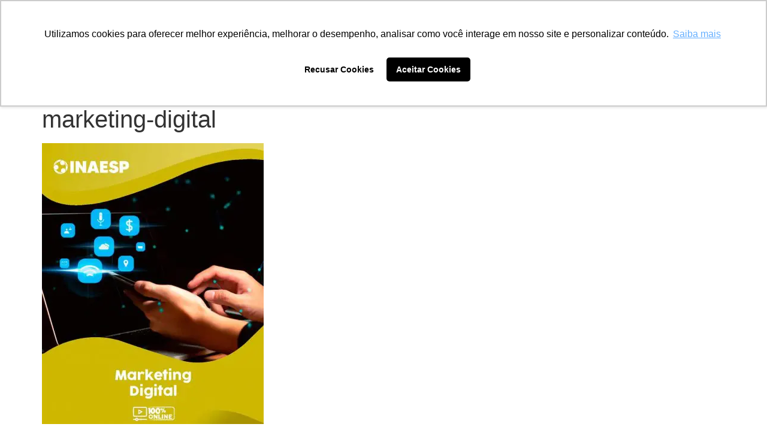

--- FILE ---
content_type: text/html; charset=UTF-8
request_url: https://inaesp.com.br/?attachment_id=20560
body_size: 28471
content:
<!doctype html><html
lang=pt-BR><head><meta
charset="UTF-8"><meta
name="viewport" content="width=device-width, initial-scale=1"><link
rel=profile href=https://gmpg.org/xfn/11><meta
name='robots' content='index, follow, max-image-preview:large, max-snippet:-1, max-video-preview:-1'> <script data-cfasync=false data-pagespeed-no-defer>var gtm4wp_datalayer_name="dataLayer";var dataLayer=dataLayer||[];</script> <title>marketing-digital &#8211; Instituto Nacional de Ensino, Pesquisa e Saúde - INAESP</title><link
rel=canonical href=https://inaesp.com.br/ ><meta
property="og:locale" content="pt_BR"><meta
property="og:type" content="article"><meta
property="og:title" content="marketing-digital &#8211; Instituto Nacional de Ensino, Pesquisa e Saúde - INAESP"><meta
property="og:url" content="https://inaesp.com.br/"><meta
property="og:site_name" content="Instituto Nacional de Ensino, Pesquisa e Saúde - INAESP"><meta
property="article:publisher" content="http://www.facebook.com/totalfisiocursos/"><meta
property="og:image" content="https://inaesp.com.br"><meta
property="og:image:width" content="1000"><meta
property="og:image:height" content="1268"><meta
property="og:image:type" content="image/jpeg"><meta
name="twitter:card" content="summary_large_image"> <script type=application/ld+json class=yoast-schema-graph>{"@context":"https://schema.org","@graph":[{"@type":"WebPage","@id":"https://inaesp.com.br/","url":"https://inaesp.com.br/","name":"marketing-digital &#8211; Instituto Nacional de Ensino, Pesquisa e Saúde - INAESP","isPartOf":{"@id":"https://inaesp.com.br/#website"},"primaryImageOfPage":{"@id":"https://inaesp.com.br/#primaryimage"},"image":{"@id":"https://inaesp.com.br/#primaryimage"},"thumbnailUrl":"https://inaesp.com.br/wp-content/uploads/2021/07/marketing-digital.jpg","datePublished":"2021-07-17T03:09:30+00:00","breadcrumb":{"@id":"https://inaesp.com.br/#breadcrumb"},"inLanguage":"pt-BR","potentialAction":[{"@type":"ReadAction","target":["https://inaesp.com.br/"]}]},{"@type":"ImageObject","inLanguage":"pt-BR","@id":"https://inaesp.com.br/#primaryimage","url":"https://inaesp.com.br/wp-content/uploads/2021/07/marketing-digital.jpg","contentUrl":"https://inaesp.com.br/wp-content/uploads/2021/07/marketing-digital.jpg","width":1000,"height":1268},{"@type":"BreadcrumbList","@id":"https://inaesp.com.br/#breadcrumb","itemListElement":[{"@type":"ListItem","position":1,"name":"Início","item":"https://inaesp.com.br/"},{"@type":"ListItem","position":2,"name":"Curso de Marketing e Empreendedorismo na Estética","item":"https://inaesp.com.br/produto/curso-de-marketing-e-empreendedorismo-na-estetica/"},{"@type":"ListItem","position":3,"name":"marketing-digital"}]},{"@type":"WebSite","@id":"https://inaesp.com.br/#website","url":"https://inaesp.com.br/","name":"Instituto Nacional de Ensino, Pesquisa e Saúde - INAESP","description":"Sua pós graduação está aqui","publisher":{"@id":"https://inaesp.com.br/#organization"},"potentialAction":[{"@type":"SearchAction","target":{"@type":"EntryPoint","urlTemplate":"https://inaesp.com.br/?s={search_term_string}"},"query-input":{"@type":"PropertyValueSpecification","valueRequired":true,"valueName":"search_term_string"}}],"inLanguage":"pt-BR"},{"@type":"Organization","@id":"https://inaesp.com.br/#organization","name":"Instituto Nacional de Ensino, Pesquisa e Saúde - INAESP","url":"https://inaesp.com.br/","logo":{"@type":"ImageObject","inLanguage":"pt-BR","@id":"https://inaesp.com.br/#/schema/logo/image/","url":"https://inaesp.com.br/wp-content/uploads/2018/09/LogoPrincipal.png","contentUrl":"https://inaesp.com.br/wp-content/uploads/2018/09/LogoPrincipal.png","width":171,"height":198,"caption":"Instituto Nacional de Ensino, Pesquisa e Saúde - INAESP"},"image":{"@id":"https://inaesp.com.br/#/schema/logo/image/"},"sameAs":["http://www.facebook.com/totalfisiocursos/"]}]}</script> <link
rel=dns-prefetch href=//use.fontawesome.com><link
rel=alternate type=application/rss+xml title="Feed para Instituto Nacional de Ensino, Pesquisa e Saúde - INAESP &raquo;" href=https://inaesp.com.br/feed/ ><link
rel=alternate type=application/rss+xml title="Feed de comentários para Instituto Nacional de Ensino, Pesquisa e Saúde - INAESP &raquo;" href=https://inaesp.com.br/comments/feed/ ><link
rel=alternate type=application/rss+xml title="Feed de comentários para Instituto Nacional de Ensino, Pesquisa e Saúde - INAESP &raquo; marketing-digital" href="https://inaesp.com.br/?attachment_id=20560/feed/"><link
rel=alternate title="oEmbed (JSON)" type=application/json+oembed href="https://inaesp.com.br/wp-json/oembed/1.0/embed?url=https%3A%2F%2Finaesp.com.br%2F%3Fattachment_id%3D20560"><link
rel=alternate title="oEmbed (XML)" type=text/xml+oembed href="https://inaesp.com.br/wp-json/oembed/1.0/embed?url=https%3A%2F%2Finaesp.com.br%2F%3Fattachment_id%3D20560&#038;format=xml"><style id=wp-img-auto-sizes-contain-inline-css>img:is([sizes=auto i],[sizes^="auto," i]){contain-intrinsic-size:3000px 1500px}</style><link
rel=stylesheet href=https://inaesp.com.br/wp-content/cache/minify/871bc.css media=all><style id=font-awesome-svg-styles-default-inline-css>/*<![CDATA[*/.svg-inline--fa{display:inline-block;height:1em;overflow:visible;vertical-align:-.125em}/*]]>*/</style><link
rel=stylesheet href=https://inaesp.com.br/wp-content/cache/minify/a6adc.css media=all><style id=font-awesome-svg-styles-inline-css>.wp-block-font-awesome-icon svg::before,
.wp-rich-text-font-awesome-icon svg::before{content:unset}</style><link
rel=stylesheet href=https://inaesp.com.br/wp-content/cache/minify/e282f.css media=all><style id=woocommerce-inline-inline-css>.woocommerce form .form-row
.required{visibility:visible}</style><link
rel=stylesheet href=https://inaesp.com.br/wp-content/cache/minify/53d6c.css media=all><style id=elementor-frontend-inline-css>/*<![CDATA[*/.elementor-kit-34322{--e-global-color-primary:#B13223;--e-global-color-secondary:#54595F;--e-global-color-text:#7A7A7A;--e-global-color-accent:#61CE70;--e-global-typography-primary-font-family:"Work Sans";--e-global-typography-primary-font-weight:600;--e-global-typography-secondary-font-family:"Work Sans";--e-global-typography-secondary-font-weight:400;--e-global-typography-text-font-family:"Work Sans";--e-global-typography-text-font-weight:400;--e-global-typography-accent-font-family:"Work Sans";--e-global-typography-accent-font-weight:500}.elementor-kit-34322 e-page-transition{background-color:#FFBC7D}.elementor-kit-34322
h1{font-family:"Syne",Sans-serif}.elementor-kit-34322
h3{font-family:"Syne",Sans-serif}.elementor-kit-34322
h4{font-family:"Syne",Sans-serif}.elementor-kit-34322
h5{font-family:"Syne",Sans-serif}.elementor-kit-34322
h6{font-family:"Syne",Sans-serif}.elementor-section.elementor-section-boxed>.elementor-container{max-width:1140px}.e-con{--container-max-width:1140px}.elementor-widget:not(:last-child){--kit-widget-spacing:20px}.elementor-element{--widgets-spacing:20px 20px;--widgets-spacing-row:20px;--widgets-spacing-column:20px}{}h1.entry-title{display:var(--page-title-display)}@media(max-width:1024px){.elementor-section.elementor-section-boxed>.elementor-container{max-width:1024px}.e-con{--container-max-width:1024px}}@media(max-width:767px){.elementor-section.elementor-section-boxed>.elementor-container{max-width:767px}.e-con{--container-max-width:767px}}.elementor-39283 .elementor-element.elementor-element-6701067{--display:flex;--flex-direction:row;--container-widget-width:calc( ( 1 - var( --container-widget-flex-grow ) ) * 100% );--container-widget-height:100%;--container-widget-flex-grow:1;--container-widget-align-self:stretch;--flex-wrap-mobile:wrap;--align-items:stretch;--gap:10px 10px;--row-gap:10px;--column-gap:10px;border-style:none;--border-style:none;--border-radius:0px 0px 0px 0px;--margin-top:0%;--margin-bottom:0%;--margin-left:0%;--margin-right:0%;--padding-top:5%;--padding-bottom:0%;--padding-left:2%;--padding-right:2%;--z-index:9999}.elementor-39283 .elementor-element.elementor-element-f1f5861{--display:flex}.elementor-39283 .elementor-element.elementor-element-f1f5861.e-con{--flex-grow:0;--flex-shrink:0}.elementor-widget-image .widget-image-caption{color:var( --e-global-color-text );font-family:var( --e-global-typography-text-font-family ),Sans-serif;font-weight:var( --e-global-typography-text-font-weight )}.elementor-39283 .elementor-element.elementor-element-41674ba{width:var( --container-widget-width, 96.329% );max-width:96.329%;--container-widget-width:96.329%;--container-widget-flex-grow:0;text-align:left}.elementor-39283 .elementor-element.elementor-element-41674ba.elementor-element{--flex-grow:0;--flex-shrink:0}.elementor-39283 .elementor-element.elementor-element-41674ba
img{width:538px}.elementor-39283 .elementor-element.elementor-element-6f64afb{--display:flex}.elementor-39283 .elementor-element.elementor-element-6f64afb.e-con{--flex-grow:0;--flex-shrink:0}.elementor-widget-nav-menu .elementor-nav-menu .elementor-item{font-family:var( --e-global-typography-primary-font-family ),Sans-serif;font-weight:var( --e-global-typography-primary-font-weight )}.elementor-widget-nav-menu .elementor-nav-menu--main .elementor-item{color:var( --e-global-color-text );fill:var( --e-global-color-text )}.elementor-widget-nav-menu .elementor-nav-menu--main .elementor-item:hover,
.elementor-widget-nav-menu .elementor-nav-menu--main .elementor-item.elementor-item-active,
.elementor-widget-nav-menu .elementor-nav-menu--main .elementor-item.highlighted,
.elementor-widget-nav-menu .elementor-nav-menu--main .elementor-item:focus{color:var( --e-global-color-accent );fill:var( --e-global-color-accent )}.elementor-widget-nav-menu .elementor-nav-menu--main:not(.e--pointer-framed) .elementor-item:before,
.elementor-widget-nav-menu .elementor-nav-menu--main:not(.e--pointer-framed) .elementor-item:after{background-color:var( --e-global-color-accent )}.elementor-widget-nav-menu .e--pointer-framed .elementor-item:before,
.elementor-widget-nav-menu .e--pointer-framed .elementor-item:after{border-color:var( --e-global-color-accent )}.elementor-widget-nav-menu{--e-nav-menu-divider-color:var( --e-global-color-text )}.elementor-widget-nav-menu .elementor-nav-menu--dropdown .elementor-item, .elementor-widget-nav-menu .elementor-nav-menu--dropdown  .elementor-sub-item{font-family:var( --e-global-typography-accent-font-family ),Sans-serif;font-weight:var( --e-global-typography-accent-font-weight )}.elementor-39283 .elementor-element.elementor-element-66929e9{margin:0px
0px calc(var(--kit-widget-spacing, 0px) + 0px) 0px;padding:0% 0% 0% 0%;z-index:10000}.elementor-39283 .elementor-element.elementor-element-66929e9.elementor-element{--flex-grow:0;--flex-shrink:0}.elementor-39283 .elementor-element.elementor-element-66929e9 .elementor-nav-menu .elementor-item{font-family:"Work Sans",Sans-serif;font-size:14.5pt;font-weight:300}.elementor-39283 .elementor-element.elementor-element-66929e9 .elementor-nav-menu--main .elementor-item{color:#FFF;fill:#FFF}.elementor-39283 .elementor-element.elementor-element-66929e9 .elementor-nav-menu--main .elementor-item:hover,
.elementor-39283 .elementor-element.elementor-element-66929e9 .elementor-nav-menu--main .elementor-item.elementor-item-active,
.elementor-39283 .elementor-element.elementor-element-66929e9 .elementor-nav-menu--main .elementor-item.highlighted,
.elementor-39283 .elementor-element.elementor-element-66929e9 .elementor-nav-menu--main .elementor-item:focus{color:#FCA12A;fill:#FCA12A}.elementor-39283 .elementor-element.elementor-element-66929e9 .elementor-nav-menu--main:not(.e--pointer-framed) .elementor-item:before,
.elementor-39283 .elementor-element.elementor-element-66929e9 .elementor-nav-menu--main:not(.e--pointer-framed) .elementor-item:after{background-color:#61CE7000}.elementor-39283 .elementor-element.elementor-element-66929e9 .e--pointer-framed .elementor-item:before,
.elementor-39283 .elementor-element.elementor-element-66929e9 .e--pointer-framed .elementor-item:after{border-color:#61CE7000}.elementor-39283 .elementor-element.elementor-element-66929e9 .elementor-nav-menu--dropdown a, .elementor-39283 .elementor-element.elementor-element-66929e9 .elementor-menu-toggle{color:#FCA12A;fill:#FCA12A}.elementor-39283 .elementor-element.elementor-element-66929e9 .elementor-nav-menu--dropdown{background-color:#B4372B;border-style:none;border-radius:10px 10px 10px 10px}.elementor-39283 .elementor-element.elementor-element-66929e9 .elementor-nav-menu--dropdown a:hover,
.elementor-39283 .elementor-element.elementor-element-66929e9 .elementor-nav-menu--dropdown a:focus,
.elementor-39283 .elementor-element.elementor-element-66929e9 .elementor-nav-menu--dropdown a.elementor-item-active,
.elementor-39283 .elementor-element.elementor-element-66929e9 .elementor-nav-menu--dropdown a.highlighted,
.elementor-39283 .elementor-element.elementor-element-66929e9 .elementor-menu-toggle:hover,
.elementor-39283 .elementor-element.elementor-element-66929e9 .elementor-menu-toggle:focus{color:#FCA12A}.elementor-39283 .elementor-element.elementor-element-66929e9 .elementor-nav-menu--dropdown a:hover,
.elementor-39283 .elementor-element.elementor-element-66929e9 .elementor-nav-menu--dropdown a:focus,
.elementor-39283 .elementor-element.elementor-element-66929e9 .elementor-nav-menu--dropdown a.elementor-item-active,
.elementor-39283 .elementor-element.elementor-element-66929e9 .elementor-nav-menu--dropdown
a.highlighted{background-color:#B4372B}.elementor-39283 .elementor-element.elementor-element-66929e9 .elementor-nav-menu--dropdown a.elementor-item-active{color:#FCA12A;background-color:#B4372B}.elementor-39283 .elementor-element.elementor-element-66929e9 .elementor-nav-menu--dropdown li:first-child
a{border-top-left-radius:10px;border-top-right-radius:10px}.elementor-39283 .elementor-element.elementor-element-66929e9 .elementor-nav-menu--dropdown li:last-child
a{border-bottom-right-radius:10px;border-bottom-left-radius:10px}.elementor-39283 .elementor-element.elementor-element-66929e9 .elementor-nav-menu--dropdown li:not(:last-child){border-style:none}.elementor-39283 .elementor-element.elementor-element-ddc6e3b{--display:flex}.elementor-widget-hfe-search-button input[type="search"].hfe-search-form__input,.elementor-widget-hfe-search-button .hfe-search-icon-toggle{font-family:var( --e-global-typography-primary-font-family ),Sans-serif;font-weight:var( --e-global-typography-primary-font-weight )}.elementor-widget-hfe-search-button .hfe-search-form__input{color:var( --e-global-color-text )}.elementor-widget-hfe-search-button .hfe-search-form__input::placeholder{color:var( --e-global-color-text )}.elementor-widget-hfe-search-button .hfe-search-form__container, .elementor-widget-hfe-search-button .hfe-search-icon-toggle .hfe-search-form__input,.elementor-widget-hfe-search-button .hfe-input-focus .hfe-search-icon-toggle .hfe-search-form__input{border-color:var( --e-global-color-primary )}.elementor-widget-hfe-search-button .hfe-search-form__input:focus::placeholder{color:var( --e-global-color-text )}.elementor-widget-hfe-search-button .hfe-search-form__container button#clear-with-button,
.elementor-widget-hfe-search-button .hfe-search-form__container button#clear,
.elementor-widget-hfe-search-button .hfe-search-icon-toggle
button#clear{color:var( --e-global-color-text )}.elementor-39283 .elementor-element.elementor-element-34f73e7 .hfe-input-focus .hfe-search-icon-toggle input[type=search]{width:800px}.elementor-39283 .elementor-element.elementor-element-34f73e7 .hfe-search-icon-toggle input[type=search]{padding:0
calc( 20px / 2)}.elementor-39283 .elementor-element.elementor-element-34f73e7 .hfe-search-icon-toggle i.fa-search:before{font-size:20px}.elementor-39283 .elementor-element.elementor-element-34f73e7 .hfe-search-icon-toggle i.fa-search, .elementor-39283 .elementor-element.elementor-element-34f73e7 .hfe-search-icon-toggle{width:20px}.elementor-39283 .elementor-element.elementor-element-34f73e7 .hfe-input-focus .hfe-search-form__input:focus{color:#FFF;background-color:#FCA12A}.elementor-39283 .elementor-element.elementor-element-34f73e7 .hfe-input-focus .hfe-search-icon-toggle .hfe-search-form__input{border-style:none;border-radius:24px}.elementor-39283 .elementor-element.elementor-element-34f73e7 .hfe-search-icon-toggle
i{color:#FFF;border-color:#FFF;fill:#FFF}.elementor-39283 .elementor-element.elementor-element-7f43741{--display:flex;--position:fixed;--flex-direction:row;--container-widget-width:calc( ( 1 - var( --container-widget-flex-grow ) ) * 100% );--container-widget-height:100%;--container-widget-flex-grow:1;--container-widget-align-self:stretch;--flex-wrap-mobile:wrap;--align-items:stretch;--gap:10px 10px;--row-gap:10px;--column-gap:10px;border-style:solid;--border-style:solid;border-width:0px 0px 1px 0px;--border-top-width:0px;--border-right-width:0px;--border-bottom-width:1px;--border-left-width:0px;border-color:#FFFBDC;--border-color:#FFFBDC;--border-radius:0px 0px 0px 0px;--margin-top:0%;--margin-bottom:0%;--margin-left:0%;--margin-right:0%;--padding-top:5%;--padding-bottom:0%;--padding-left:2%;--padding-right:2%;top:0px}.elementor-39283 .elementor-element.elementor-element-7f43741:not(.elementor-motion-effects-element-type-background), .elementor-39283 .elementor-element.elementor-element-7f43741>.elementor-motion-effects-container>.elementor-motion-effects-layer{background-color:#000E40}body:not(.rtl) .elementor-39283 .elementor-element.elementor-element-7f43741{left:0px}body.rtl .elementor-39283 .elementor-element.elementor-element-7f43741{right:0px}.elementor-39283 .elementor-element.elementor-element-05ca36c{--display:flex}.elementor-39283 .elementor-element.elementor-element-05ca36c.e-con{--flex-grow:0;--flex-shrink:0}.elementor-39283 .elementor-element.elementor-element-b5ffdd9{text-align:left}.elementor-39283 .elementor-element.elementor-element-b5ffdd9
img{width:200px}.elementor-39283 .elementor-element.elementor-element-b624fe0{--display:flex}.elementor-widget-navigation-menu .menu-item a.hfe-menu-item.elementor-button{background-color:var( --e-global-color-accent );font-family:var( --e-global-typography-accent-font-family ),Sans-serif;font-weight:var( --e-global-typography-accent-font-weight )}.elementor-widget-navigation-menu .menu-item a.hfe-menu-item.elementor-button:hover{background-color:var( --e-global-color-accent )}.elementor-widget-navigation-menu a.hfe-menu-item, .elementor-widget-navigation-menu a.hfe-sub-menu-item{font-family:var( --e-global-typography-primary-font-family ),Sans-serif;font-weight:var( --e-global-typography-primary-font-weight )}.elementor-widget-navigation-menu .menu-item a.hfe-menu-item, .elementor-widget-navigation-menu .sub-menu a.hfe-sub-menu-item{color:var( --e-global-color-text )}.elementor-widget-navigation-menu .menu-item a.hfe-menu-item:hover,
.elementor-widget-navigation-menu .sub-menu a.hfe-sub-menu-item:hover,
.elementor-widget-navigation-menu .menu-item.current-menu-item a.hfe-menu-item,
.elementor-widget-navigation-menu .menu-item a.hfe-menu-item.highlighted,
.elementor-widget-navigation-menu .menu-item a.hfe-menu-item:focus{color:var( --e-global-color-accent )}.elementor-widget-navigation-menu .hfe-nav-menu-layout:not(.hfe-pointer__framed) .menu-item.parent a.hfe-menu-item:before,
.elementor-widget-navigation-menu .hfe-nav-menu-layout:not(.hfe-pointer__framed) .menu-item.parent a.hfe-menu-item:after{background-color:var( --e-global-color-accent )}.elementor-widget-navigation-menu .hfe-nav-menu-layout:not(.hfe-pointer__framed) .menu-item.parent .sub-menu .hfe-has-submenu-container a:after{background-color:var( --e-global-color-accent )}.elementor-widget-navigation-menu .hfe-pointer__framed .menu-item.parent a.hfe-menu-item:before,
.elementor-widget-navigation-menu .hfe-pointer__framed .menu-item.parent a.hfe-menu-item:after{border-color:var( --e-global-color-accent )}.elementor-widget-navigation-menu .sub-menu li a.hfe-sub-menu-item,
.elementor-widget-navigation-menu nav.hfe-dropdown li a.hfe-sub-menu-item,
.elementor-widget-navigation-menu nav.hfe-dropdown li a.hfe-menu-item,
.elementor-widget-navigation-menu nav.hfe-dropdown-expandible li a.hfe-menu-item,
.elementor-widget-navigation-menu nav.hfe-dropdown-expandible li a.hfe-sub-menu-item{font-family:var( --e-global-typography-accent-font-family ),Sans-serif;font-weight:var( --e-global-typography-accent-font-weight )}.elementor-39283 .elementor-element.elementor-element-a16ba43 .hfe-nav-menu__toggle,
.elementor-39283 .elementor-element.elementor-element-a16ba43 .hfe-nav-menu-icon{margin:0
auto;justify-content:center}.elementor-39283 .elementor-element.elementor-element-a16ba43 li.menu-item
a{justify-content:space-between}.elementor-39283 .elementor-element.elementor-element-a16ba43 li.hfe-button-wrapper{text-align:space-between}.elementor-39283 .elementor-element.elementor-element-a16ba43.hfe-menu-item-flex-end li.hfe-button-wrapper{text-align:right}.elementor-39283 .elementor-element.elementor-element-a16ba43 .hfe-flyout-wrapper .hfe-side{width:300px}.elementor-39283 .elementor-element.elementor-element-a16ba43 .hfe-flyout-open.left{left:-300px}.elementor-39283 .elementor-element.elementor-element-a16ba43 .hfe-flyout-open.right{right:-300px}.elementor-39283 .elementor-element.elementor-element-a16ba43 .hfe-flyout-content{padding:30px;background-color:#000E40}.elementor-39283 .elementor-element.elementor-element-a16ba43 .menu-item a.hfe-menu-item{padding-left:15px;padding-right:15px}.elementor-39283 .elementor-element.elementor-element-a16ba43 .menu-item a.hfe-sub-menu-item{padding-left:calc( 15px + 20px );padding-right:15px}.elementor-39283 .elementor-element.elementor-element-a16ba43 .hfe-nav-menu__layout-vertical .menu-item ul ul a.hfe-sub-menu-item{padding-left:calc( 15px + 40px );padding-right:15px}.elementor-39283 .elementor-element.elementor-element-a16ba43 .hfe-nav-menu__layout-vertical .menu-item ul ul ul a.hfe-sub-menu-item{padding-left:calc( 15px + 60px );padding-right:15px}.elementor-39283 .elementor-element.elementor-element-a16ba43 .hfe-nav-menu__layout-vertical .menu-item ul ul ul ul a.hfe-sub-menu-item{padding-left:calc( 15px + 80px );padding-right:15px}.elementor-39283 .elementor-element.elementor-element-a16ba43 .menu-item a.hfe-menu-item, .elementor-39283 .elementor-element.elementor-element-a16ba43 .menu-item a.hfe-sub-menu-item{padding-top:15px;padding-bottom:15px}.elementor-39283 .elementor-element.elementor-element-a16ba43 .sub-menu a.hfe-sub-menu-item,
.elementor-39283 .elementor-element.elementor-element-a16ba43 nav.hfe-dropdown li a.hfe-menu-item,
.elementor-39283 .elementor-element.elementor-element-a16ba43 nav.hfe-dropdown li a.hfe-sub-menu-item,
.elementor-39283 .elementor-element.elementor-element-a16ba43 nav.hfe-dropdown-expandible li a.hfe-menu-item,
.elementor-39283 .elementor-element.elementor-element-a16ba43 nav.hfe-dropdown-expandible li a.hfe-sub-menu-item{padding-top:15px;padding-bottom:15px}.elementor-39283 .elementor-element.elementor-element-a16ba43 .menu-item a.hfe-menu-item, .elementor-39283 .elementor-element.elementor-element-a16ba43 .sub-menu a.hfe-sub-menu-item{color:#FFF}.elementor-39283 .elementor-element.elementor-element-a16ba43 .sub-menu,
.elementor-39283 .elementor-element.elementor-element-a16ba43 nav.hfe-dropdown,
.elementor-39283 .elementor-element.elementor-element-a16ba43 nav.hfe-dropdown-expandible,
.elementor-39283 .elementor-element.elementor-element-a16ba43 nav.hfe-dropdown .menu-item a.hfe-menu-item,
.elementor-39283 .elementor-element.elementor-element-a16ba43 nav.hfe-dropdown .menu-item a.hfe-sub-menu-item{background-color:#000E40}.elementor-39283 .elementor-element.elementor-element-a16ba43 .sub-menu li.menu-item:not(:last-child),
.elementor-39283 .elementor-element.elementor-element-a16ba43 nav.hfe-dropdown li.menu-item:not(:last-child),
.elementor-39283 .elementor-element.elementor-element-a16ba43 nav.hfe-dropdown-expandible li.menu-item:not(:last-child){border-bottom-style:solid;border-bottom-color:#c4c4c4;border-bottom-width:1px}.elementor-39283 .elementor-element.elementor-element-a16ba43 div.hfe-nav-menu-icon{color:#FFF}.elementor-39283 .elementor-element.elementor-element-a16ba43 div.hfe-nav-menu-icon
svg{fill:#FFF}.elementor-39283 .elementor-element.elementor-element-a16ba43 .hfe-flyout-close{color:#FFF}.elementor-39283 .elementor-element.elementor-element-a16ba43 .hfe-flyout-close
svg{fill:#FFF}.elementor-39283 .elementor-element.elementor-element-75017dc{--display:flex}.elementor-39283 .elementor-element.elementor-element-6ee556a .hfe-input-focus .hfe-search-icon-toggle input[type=search]{width:800px}.elementor-39283 .elementor-element.elementor-element-6ee556a .hfe-search-icon-toggle input[type=search]{padding:0
calc( 20px / 2)}.elementor-39283 .elementor-element.elementor-element-6ee556a .hfe-search-icon-toggle i.fa-search:before{font-size:20px}.elementor-39283 .elementor-element.elementor-element-6ee556a .hfe-search-icon-toggle i.fa-search, .elementor-39283 .elementor-element.elementor-element-6ee556a .hfe-search-icon-toggle{width:20px}.elementor-39283 .elementor-element.elementor-element-6ee556a .hfe-input-focus .hfe-search-form__input:focus{color:#FFF;background-color:#FCA12A}.elementor-39283 .elementor-element.elementor-element-6ee556a .hfe-input-focus .hfe-search-icon-toggle .hfe-search-form__input{border-style:none;border-radius:24px}.elementor-39283 .elementor-element.elementor-element-6ee556a .hfe-search-icon-toggle
i{color:#FFF;border-color:#FFF;fill:#FFF}.elementor-39283 .elementor-element.elementor-element-e21d217{--display:flex;--flex-direction:row;--container-widget-width:calc( ( 1 - var( --container-widget-flex-grow ) ) * 100% );--container-widget-height:100%;--container-widget-flex-grow:1;--container-widget-align-self:stretch;--flex-wrap-mobile:wrap;--align-items:stretch;--gap:10px 10px;--row-gap:10px;--column-gap:10px;--margin-top:-1%;--margin-bottom:3%;--margin-left:0%;--margin-right:0%;--padding-top:0%;--padding-bottom:0%;--padding-left:2%;--padding-right:2%;--z-index:100}.elementor-39283 .elementor-element.elementor-element-10b727d{--display:flex}.elementor-widget-divider{--divider-color:var( --e-global-color-secondary )}.elementor-widget-divider .elementor-divider__text{color:var( --e-global-color-secondary );font-family:var( --e-global-typography-secondary-font-family ),Sans-serif;font-weight:var( --e-global-typography-secondary-font-weight )}.elementor-widget-divider.elementor-view-stacked .elementor-icon{background-color:var( --e-global-color-secondary )}.elementor-widget-divider.elementor-view-framed .elementor-icon, .elementor-widget-divider.elementor-view-default .elementor-icon{color:var( --e-global-color-secondary );border-color:var( --e-global-color-secondary )}.elementor-widget-divider.elementor-view-framed .elementor-icon, .elementor-widget-divider.elementor-view-default .elementor-icon
svg{fill:var( --e-global-color-secondary )}.elementor-39283 .elementor-element.elementor-element-c850527{--divider-border-style:solid;--divider-color:#FFF;--divider-border-width:1px;z-index:8}.elementor-39283 .elementor-element.elementor-element-c850527 .elementor-divider-separator{width:100%;margin:0
auto;margin-center:0}.elementor-39283 .elementor-element.elementor-element-c850527 .elementor-divider{text-align:center;padding-block-start:15px;padding-block-end:15px}.elementor-39283:not(.elementor-motion-effects-element-type-background),.elementor-39283>.elementor-motion-effects-container>.elementor-motion-effects-layer{background-color:#000E40}.elementor-theme-builder-content-area{height:400px}.elementor-location-header:before,.elementor-location-footer:before{content:"";display:table;clear:both}@media(min-width:768px){.elementor-39283 .elementor-element.elementor-element-f1f5861{--width:19.087%}.elementor-39283 .elementor-element.elementor-element-6f64afb{--width:74.064%}.elementor-39283 .elementor-element.elementor-element-ddc6e3b{--width:5%}.elementor-39283 .elementor-element.elementor-element-05ca36c{--width:48.284%}.elementor-39283 .elementor-element.elementor-element-b624fe0{--width:60.269%}.elementor-39283 .elementor-element.elementor-element-75017dc{--width:6.017%}}@media(max-width:1366px) and (min-width:768px){.elementor-39283 .elementor-element.elementor-element-f1f5861{--width:15%}.elementor-39283 .elementor-element.elementor-element-6f64afb{--width:76%}}@media(max-width:1366px){.elementor-39283 .elementor-element.elementor-element-41674ba{width:var( --container-widget-width, 195.51px );max-width:195.51px;--container-widget-width:195.51px;--container-widget-flex-grow:0}.elementor-39283 .elementor-element.elementor-element-6f64afb{--margin-top:0px;--margin-bottom:0px;--margin-left:0px;--margin-right:0px;--padding-top:0px;--padding-bottom:0px;--padding-left:0px;--padding-right:0px}.elementor-39283 .elementor-element.elementor-element-66929e9{width:var( --container-widget-width, 784.542px );max-width:784.542px;--container-widget-width:784.542px;--container-widget-flex-grow:0}.elementor-39283 .elementor-element.elementor-element-66929e9 .elementor-nav-menu .elementor-item{font-size:16px}.elementor-39283 .elementor-element.elementor-element-ddc6e3b{--justify-content:center;--margin-top:0%;--margin-bottom:0%;--margin-left:0%;--margin-right:0%;--padding-top:0px;--padding-bottom:0px;--padding-left:0px;--padding-right:0px}.elementor-39283 .elementor-element.elementor-element-34f73e7 .hfe-input-focus .hfe-search-icon-toggle input[type=search]{width:600px}.elementor-39283 .elementor-element.elementor-element-34f73e7>.elementor-widget-container{margin:-20% 0% 0% 0%;padding:0px
0px 0px 0px}.elementor-39283 .elementor-element.elementor-element-6ee556a .hfe-input-focus .hfe-search-icon-toggle input[type=search]{width:600px}.elementor-39283 .elementor-element.elementor-element-e21d217{--margin-top:0px;--margin-bottom:0px;--margin-left:0px;--margin-right:0px}}@media(max-width:1024px){.elementor-39283 .elementor-element.elementor-element-7f43741{--margin-top:0%;--margin-bottom:0%;--margin-left:0%;--margin-right:0%;--z-index:100}}@media(max-width:767px){.elementor-39283 .elementor-element.elementor-element-6701067{--z-index:0}.elementor-39283 .elementor-element.elementor-element-f1f5861{--width:46.399%}.elementor-39283 .elementor-element.elementor-element-6f64afb{--width:20%}.elementor-39283 .elementor-element.elementor-element-7f43741{--justify-content:center;--align-items:center;--container-widget-width:calc( ( 1 - var( --container-widget-flex-grow ) ) * 100% );border-width:0px 0px 2px 0px;--border-top-width:0px;--border-right-width:0px;--border-bottom-width:2px;--border-left-width:0px;--border-radius:0px 0px 0px 0px;--margin-top:0%;--margin-bottom:0%;--margin-left:0%;--margin-right:0%;--padding-top:2%;--padding-bottom:2%;--padding-left:0%;--padding-right:0%;--z-index:20}.elementor-39283 .elementor-element.elementor-element-05ca36c{--width:46.399%}.elementor-39283 .elementor-element.elementor-element-b5ffdd9{width:var( --container-widget-width, 147px );max-width:147px;--container-widget-width:147px;--container-widget-flex-grow:0}.elementor-39283 .elementor-element.elementor-element-b624fe0{--width:20%}.elementor-39283 .elementor-element.elementor-element-a16ba43{z-index:1000000}.elementor-39283 .elementor-element.elementor-element-75017dc{--width:20%;--z-index:10000}.elementor-39283 .elementor-element.elementor-element-6ee556a .hfe-input-focus .hfe-search-icon-toggle input[type=search]{width:300px}.elementor-39283 .elementor-element.elementor-element-6ee556a{z-index:10000}.elementor-39283 .elementor-element.elementor-element-e21d217{--z-index:0}.elementor-39283 .elementor-element.elementor-element-c850527{z-index:0}}.elementor-nav-menu a:hover{background-color:rgba(255, 255, 255, 0.3);border-radius:50px}@-webkit-keyframes
ha_fadeIn{0%{opacity:0}to{opacity:1}}@keyframes
ha_fadeIn{0%{opacity:0}to{opacity:1}}@-webkit-keyframes
ha_zoomIn{0%{opacity:0;-webkit-transform:scale3d(.3,.3,.3);transform:scale3d(.3,.3,.3)}50%{opacity:1}}@keyframes
ha_zoomIn{0%{opacity:0;-webkit-transform:scale3d(.3,.3,.3);transform:scale3d(.3,.3,.3)}50%{opacity:1}}@-webkit-keyframes
ha_rollIn{0%{opacity:0;-webkit-transform:translate3d(-100%,0,0) rotate3d(0,0,1,-120deg);transform:translate3d(-100%,0,0) rotate3d(0,0,1,-120deg)}to{opacity:1}}@keyframes
ha_rollIn{0%{opacity:0;-webkit-transform:translate3d(-100%,0,0) rotate3d(0,0,1,-120deg);transform:translate3d(-100%,0,0) rotate3d(0,0,1,-120deg)}to{opacity:1}}@-webkit-keyframes
ha_bounce{0%,20%,53%,to{-webkit-animation-timing-function:cubic-bezier(.215,.61,.355,1);animation-timing-function:cubic-bezier(.215,.61,.355,1)}40%,43%{-webkit-transform:translate3d(0,-30px,0) scaleY(1.1);transform:translate3d(0,-30px,0) scaleY(1.1);-webkit-animation-timing-function:cubic-bezier(.755,.05,.855,.06);animation-timing-function:cubic-bezier(.755,.05,.855,.06)}70%{-webkit-transform:translate3d(0,-15px,0) scaleY(1.05);transform:translate3d(0,-15px,0) scaleY(1.05);-webkit-animation-timing-function:cubic-bezier(.755,.05,.855,.06);animation-timing-function:cubic-bezier(.755,.05,.855,.06)}80%{-webkit-transition-timing-function:cubic-bezier(.215,.61,.355,1);transition-timing-function:cubic-bezier(.215,.61,.355,1);-webkit-transform:translate3d(0,0,0) scaleY(.95);transform:translate3d(0,0,0) scaleY(.95)}90%{-webkit-transform:translate3d(0,-4px,0) scaleY(1.02);transform:translate3d(0,-4px,0) scaleY(1.02)}}@keyframes
ha_bounce{0%,20%,53%,to{-webkit-animation-timing-function:cubic-bezier(.215,.61,.355,1);animation-timing-function:cubic-bezier(.215,.61,.355,1)}40%,43%{-webkit-transform:translate3d(0,-30px,0) scaleY(1.1);transform:translate3d(0,-30px,0) scaleY(1.1);-webkit-animation-timing-function:cubic-bezier(.755,.05,.855,.06);animation-timing-function:cubic-bezier(.755,.05,.855,.06)}70%{-webkit-transform:translate3d(0,-15px,0) scaleY(1.05);transform:translate3d(0,-15px,0) scaleY(1.05);-webkit-animation-timing-function:cubic-bezier(.755,.05,.855,.06);animation-timing-function:cubic-bezier(.755,.05,.855,.06)}80%{-webkit-transition-timing-function:cubic-bezier(.215,.61,.355,1);transition-timing-function:cubic-bezier(.215,.61,.355,1);-webkit-transform:translate3d(0,0,0) scaleY(.95);transform:translate3d(0,0,0) scaleY(.95)}90%{-webkit-transform:translate3d(0,-4px,0) scaleY(1.02);transform:translate3d(0,-4px,0) scaleY(1.02)}}@-webkit-keyframes
ha_bounceIn{0%,20%,40%,60%,80%,to{-webkit-animation-timing-function:cubic-bezier(.215,.61,.355,1);animation-timing-function:cubic-bezier(.215,.61,.355,1)}0%{opacity:0;-webkit-transform:scale3d(.3,.3,.3);transform:scale3d(.3,.3,.3)}20%{-webkit-transform:scale3d(1.1,1.1,1.1);transform:scale3d(1.1,1.1,1.1)}40%{-webkit-transform:scale3d(.9,.9,.9);transform:scale3d(.9,.9,.9)}60%{opacity:1;-webkit-transform:scale3d(1.03,1.03,1.03);transform:scale3d(1.03,1.03,1.03)}80%{-webkit-transform:scale3d(.97,.97,.97);transform:scale3d(.97,.97,.97)}to{opacity:1}}@keyframes
ha_bounceIn{0%,20%,40%,60%,80%,to{-webkit-animation-timing-function:cubic-bezier(.215,.61,.355,1);animation-timing-function:cubic-bezier(.215,.61,.355,1)}0%{opacity:0;-webkit-transform:scale3d(.3,.3,.3);transform:scale3d(.3,.3,.3)}20%{-webkit-transform:scale3d(1.1,1.1,1.1);transform:scale3d(1.1,1.1,1.1)}40%{-webkit-transform:scale3d(.9,.9,.9);transform:scale3d(.9,.9,.9)}60%{opacity:1;-webkit-transform:scale3d(1.03,1.03,1.03);transform:scale3d(1.03,1.03,1.03)}80%{-webkit-transform:scale3d(.97,.97,.97);transform:scale3d(.97,.97,.97)}to{opacity:1}}@-webkit-keyframes
ha_flipInX{0%{opacity:0;-webkit-transform:perspective(400px) rotate3d(1,0,0,90deg);transform:perspective(400px) rotate3d(1,0,0,90deg);-webkit-animation-timing-function:ease-in;animation-timing-function:ease-in}40%{-webkit-transform:perspective(400px) rotate3d(1,0,0,-20deg);transform:perspective(400px) rotate3d(1,0,0,-20deg);-webkit-animation-timing-function:ease-in;animation-timing-function:ease-in}60%{opacity:1;-webkit-transform:perspective(400px) rotate3d(1,0,0,10deg);transform:perspective(400px) rotate3d(1,0,0,10deg)}80%{-webkit-transform:perspective(400px) rotate3d(1,0,0,-5deg);transform:perspective(400px) rotate3d(1,0,0,-5deg)}}@keyframes
ha_flipInX{0%{opacity:0;-webkit-transform:perspective(400px) rotate3d(1,0,0,90deg);transform:perspective(400px) rotate3d(1,0,0,90deg);-webkit-animation-timing-function:ease-in;animation-timing-function:ease-in}40%{-webkit-transform:perspective(400px) rotate3d(1,0,0,-20deg);transform:perspective(400px) rotate3d(1,0,0,-20deg);-webkit-animation-timing-function:ease-in;animation-timing-function:ease-in}60%{opacity:1;-webkit-transform:perspective(400px) rotate3d(1,0,0,10deg);transform:perspective(400px) rotate3d(1,0,0,10deg)}80%{-webkit-transform:perspective(400px) rotate3d(1,0,0,-5deg);transform:perspective(400px) rotate3d(1,0,0,-5deg)}}@-webkit-keyframes
ha_flipInY{0%{opacity:0;-webkit-transform:perspective(400px) rotate3d(0,1,0,90deg);transform:perspective(400px) rotate3d(0,1,0,90deg);-webkit-animation-timing-function:ease-in;animation-timing-function:ease-in}40%{-webkit-transform:perspective(400px) rotate3d(0,1,0,-20deg);transform:perspective(400px) rotate3d(0,1,0,-20deg);-webkit-animation-timing-function:ease-in;animation-timing-function:ease-in}60%{opacity:1;-webkit-transform:perspective(400px) rotate3d(0,1,0,10deg);transform:perspective(400px) rotate3d(0,1,0,10deg)}80%{-webkit-transform:perspective(400px) rotate3d(0,1,0,-5deg);transform:perspective(400px) rotate3d(0,1,0,-5deg)}}@keyframes
ha_flipInY{0%{opacity:0;-webkit-transform:perspective(400px) rotate3d(0,1,0,90deg);transform:perspective(400px) rotate3d(0,1,0,90deg);-webkit-animation-timing-function:ease-in;animation-timing-function:ease-in}40%{-webkit-transform:perspective(400px) rotate3d(0,1,0,-20deg);transform:perspective(400px) rotate3d(0,1,0,-20deg);-webkit-animation-timing-function:ease-in;animation-timing-function:ease-in}60%{opacity:1;-webkit-transform:perspective(400px) rotate3d(0,1,0,10deg);transform:perspective(400px) rotate3d(0,1,0,10deg)}80%{-webkit-transform:perspective(400px) rotate3d(0,1,0,-5deg);transform:perspective(400px) rotate3d(0,1,0,-5deg)}}@-webkit-keyframes
ha_swing{20%{-webkit-transform:rotate3d(0,0,1,15deg);transform:rotate3d(0,0,1,15deg)}40%{-webkit-transform:rotate3d(0,0,1,-10deg);transform:rotate3d(0,0,1,-10deg)}60%{-webkit-transform:rotate3d(0,0,1,5deg);transform:rotate3d(0,0,1,5deg)}80%{-webkit-transform:rotate3d(0,0,1,-5deg);transform:rotate3d(0,0,1,-5deg)}}@keyframes
ha_swing{20%{-webkit-transform:rotate3d(0,0,1,15deg);transform:rotate3d(0,0,1,15deg)}40%{-webkit-transform:rotate3d(0,0,1,-10deg);transform:rotate3d(0,0,1,-10deg)}60%{-webkit-transform:rotate3d(0,0,1,5deg);transform:rotate3d(0,0,1,5deg)}80%{-webkit-transform:rotate3d(0,0,1,-5deg);transform:rotate3d(0,0,1,-5deg)}}@-webkit-keyframes
ha_slideInDown{0%{visibility:visible;-webkit-transform:translate3d(0,-100%,0);transform:translate3d(0,-100%,0)}}@keyframes
ha_slideInDown{0%{visibility:visible;-webkit-transform:translate3d(0,-100%,0);transform:translate3d(0,-100%,0)}}@-webkit-keyframes
ha_slideInUp{0%{visibility:visible;-webkit-transform:translate3d(0,100%,0);transform:translate3d(0,100%,0)}}@keyframes
ha_slideInUp{0%{visibility:visible;-webkit-transform:translate3d(0,100%,0);transform:translate3d(0,100%,0)}}@-webkit-keyframes
ha_slideInLeft{0%{visibility:visible;-webkit-transform:translate3d(-100%,0,0);transform:translate3d(-100%,0,0)}}@keyframes
ha_slideInLeft{0%{visibility:visible;-webkit-transform:translate3d(-100%,0,0);transform:translate3d(-100%,0,0)}}@-webkit-keyframes
ha_slideInRight{0%{visibility:visible;-webkit-transform:translate3d(100%,0,0);transform:translate3d(100%,0,0)}}@keyframes
ha_slideInRight{0%{visibility:visible;-webkit-transform:translate3d(100%,0,0);transform:translate3d(100%,0,0)}}.ha_fadeIn{-webkit-animation-name:ha_fadeIn;animation-name:ha_fadeIn}.ha_zoomIn{-webkit-animation-name:ha_zoomIn;animation-name:ha_zoomIn}.ha_rollIn{-webkit-animation-name:ha_rollIn;animation-name:ha_rollIn}.ha_bounce{-webkit-transform-origin:center bottom;-ms-transform-origin:center bottom;transform-origin:center bottom;-webkit-animation-name:ha_bounce;animation-name:ha_bounce}.ha_bounceIn{-webkit-animation-name:ha_bounceIn;animation-name:ha_bounceIn;-webkit-animation-duration:.75s;-webkit-animation-duration:calc(var(--animate-duration)*.75);animation-duration:.75s;animation-duration:calc(var(--animate-duration)*.75)}.ha_flipInX,.ha_flipInY{-webkit-animation-name:ha_flipInX;animation-name:ha_flipInX;-webkit-backface-visibility:visible!important;backface-visibility:visible!important}.ha_flipInY{-webkit-animation-name:ha_flipInY;animation-name:ha_flipInY}.ha_swing{-webkit-transform-origin:top center;-ms-transform-origin:top center;transform-origin:top center;-webkit-animation-name:ha_swing;animation-name:ha_swing}.ha_slideInDown{-webkit-animation-name:ha_slideInDown;animation-name:ha_slideInDown}.ha_slideInUp{-webkit-animation-name:ha_slideInUp;animation-name:ha_slideInUp}.ha_slideInLeft{-webkit-animation-name:ha_slideInLeft;animation-name:ha_slideInLeft}.ha_slideInRight{-webkit-animation-name:ha_slideInRight;animation-name:ha_slideInRight}.ha-css-transform-yes{-webkit-transition-duration:var(--ha-tfx-transition-duration, .2s);transition-duration:var(--ha-tfx-transition-duration, .2s);-webkit-transition-property:-webkit-transform;transition-property:transform;transition-property:transform,-webkit-transform;-webkit-transform:translate(var(--ha-tfx-translate-x, 0),var(--ha-tfx-translate-y, 0)) scale(var(--ha-tfx-scale-x, 1),var(--ha-tfx-scale-y, 1)) skew(var(--ha-tfx-skew-x, 0),var(--ha-tfx-skew-y, 0)) rotateX(var(--ha-tfx-rotate-x, 0)) rotateY(var(--ha-tfx-rotate-y, 0)) rotateZ(var(--ha-tfx-rotate-z, 0));transform:translate(var(--ha-tfx-translate-x, 0),var(--ha-tfx-translate-y, 0)) scale(var(--ha-tfx-scale-x, 1),var(--ha-tfx-scale-y, 1)) skew(var(--ha-tfx-skew-x, 0),var(--ha-tfx-skew-y, 0)) rotateX(var(--ha-tfx-rotate-x, 0)) rotateY(var(--ha-tfx-rotate-y, 0)) rotateZ(var(--ha-tfx-rotate-z, 0))}.ha-css-transform-yes:hover{-webkit-transform:translate(var(--ha-tfx-translate-x-hover, var(--ha-tfx-translate-x, 0)),var(--ha-tfx-translate-y-hover, var(--ha-tfx-translate-y, 0))) scale(var(--ha-tfx-scale-x-hover, var(--ha-tfx-scale-x, 1)),var(--ha-tfx-scale-y-hover, var(--ha-tfx-scale-y, 1))) skew(var(--ha-tfx-skew-x-hover, var(--ha-tfx-skew-x, 0)),var(--ha-tfx-skew-y-hover, var(--ha-tfx-skew-y, 0))) rotateX(var(--ha-tfx-rotate-x-hover, var(--ha-tfx-rotate-x, 0))) rotateY(var(--ha-tfx-rotate-y-hover, var(--ha-tfx-rotate-y, 0))) rotateZ(var(--ha-tfx-rotate-z-hover, var(--ha-tfx-rotate-z, 0)));transform:translate(var(--ha-tfx-translate-x-hover, var(--ha-tfx-translate-x, 0)),var(--ha-tfx-translate-y-hover, var(--ha-tfx-translate-y, 0))) scale(var(--ha-tfx-scale-x-hover, var(--ha-tfx-scale-x, 1)),var(--ha-tfx-scale-y-hover, var(--ha-tfx-scale-y, 1))) skew(var(--ha-tfx-skew-x-hover, var(--ha-tfx-skew-x, 0)),var(--ha-tfx-skew-y-hover, var(--ha-tfx-skew-y, 0))) rotateX(var(--ha-tfx-rotate-x-hover, var(--ha-tfx-rotate-x, 0))) rotateY(var(--ha-tfx-rotate-y-hover, var(--ha-tfx-rotate-y, 0))) rotateZ(var(--ha-tfx-rotate-z-hover, var(--ha-tfx-rotate-z, 0)))}.happy-addon>.elementor-widget-container{word-wrap:break-word;overflow-wrap:break-word}.happy-addon>.elementor-widget-container,.happy-addon>.elementor-widget-container
*{-webkit-box-sizing:border-box;box-sizing:border-box}.happy-addon:not(:has(.elementor-widget-container)),.happy-addon:not(:has(.elementor-widget-container)) *{-webkit-box-sizing:border-box;box-sizing:border-box;word-wrap:break-word;overflow-wrap:break-word}.happy-addon p:empty{display:none}.happy-addon .elementor-inline-editing{min-height:auto!important}.happy-addon-pro
img{max-width:100%;height:auto;-o-object-fit:cover;object-fit:cover}.ha-screen-reader-text{position:absolute;overflow:hidden;clip:rect(1px,1px,1px,1px);margin:-1px;padding:0;width:1px;height:1px;border:0;word-wrap:normal!important;-webkit-clip-path:inset(50%);clip-path:inset(50%)}.ha-has-bg-overlay>.elementor-widget-container{position:relative;z-index:1}.ha-has-bg-overlay>.elementor-widget-container:before{position:absolute;top:0;left:0;z-index:-1;width:100%;height:100%;content:""}.ha-has-bg-overlay:not(:has(.elementor-widget-container)){position:relative;z-index:1}.ha-has-bg-overlay:not(:has(.elementor-widget-container)):before{position:absolute;top:0;left:0;z-index:-1;width:100%;height:100%;content:""}.ha-popup--is-enabled .ha-js-popup,.ha-popup--is-enabled .ha-js-popup
img{cursor:-webkit-zoom-in!important;cursor:zoom-in!important}.mfp-wrap .mfp-arrow,.mfp-wrap .mfp-close{background-color:transparent}.mfp-wrap .mfp-arrow:focus,.mfp-wrap .mfp-close:focus{outline-width:thin}.ha-advanced-tooltip-enable{position:relative;cursor:pointer;--ha-tooltip-arrow-color:black;--ha-tooltip-arrow-distance:0}.ha-advanced-tooltip-enable .ha-advanced-tooltip-content{position:absolute;z-index:999;display:none;padding:5px
0;width:120px;height:auto;border-radius:6px;background-color:#000;color:#fff;text-align:center;opacity:0}.ha-advanced-tooltip-enable .ha-advanced-tooltip-content::after{position:absolute;border-width:5px;border-style:solid;content:""}.ha-advanced-tooltip-enable .ha-advanced-tooltip-content.no-arrow::after{visibility:hidden}.ha-advanced-tooltip-enable .ha-advanced-tooltip-content.show{display:inline-block;opacity:1}.ha-advanced-tooltip-enable.ha-advanced-tooltip-top .ha-advanced-tooltip-content,body[data-elementor-device-mode=tablet] .ha-advanced-tooltip-enable.ha-advanced-tooltip-tablet-top .ha-advanced-tooltip-content{top:unset;right:0;bottom:calc(101% + var(--ha-tooltip-arrow-distance));left:0;margin:0
auto}.ha-advanced-tooltip-enable.ha-advanced-tooltip-top .ha-advanced-tooltip-content::after,body[data-elementor-device-mode=tablet] .ha-advanced-tooltip-enable.ha-advanced-tooltip-tablet-top .ha-advanced-tooltip-content::after{top:100%;right:unset;bottom:unset;left:50%;border-color:var(--ha-tooltip-arrow-color) transparent transparent transparent;-webkit-transform:translateX(-50%);-ms-transform:translateX(-50%);transform:translateX(-50%)}.ha-advanced-tooltip-enable.ha-advanced-tooltip-bottom .ha-advanced-tooltip-content,body[data-elementor-device-mode=tablet] .ha-advanced-tooltip-enable.ha-advanced-tooltip-tablet-bottom .ha-advanced-tooltip-content{top:calc(101% + var(--ha-tooltip-arrow-distance));right:0;bottom:unset;left:0;margin:0
auto}.ha-advanced-tooltip-enable.ha-advanced-tooltip-bottom .ha-advanced-tooltip-content::after,body[data-elementor-device-mode=tablet] .ha-advanced-tooltip-enable.ha-advanced-tooltip-tablet-bottom .ha-advanced-tooltip-content::after{top:unset;right:unset;bottom:100%;left:50%;border-color:transparent transparent var(--ha-tooltip-arrow-color) transparent;-webkit-transform:translateX(-50%);-ms-transform:translateX(-50%);transform:translateX(-50%)}.ha-advanced-tooltip-enable.ha-advanced-tooltip-left .ha-advanced-tooltip-content,body[data-elementor-device-mode=tablet] .ha-advanced-tooltip-enable.ha-advanced-tooltip-tablet-left .ha-advanced-tooltip-content{top:50%;right:calc(101% + var(--ha-tooltip-arrow-distance));bottom:unset;left:unset;-webkit-transform:translateY(-50%);-ms-transform:translateY(-50%);transform:translateY(-50%)}.ha-advanced-tooltip-enable.ha-advanced-tooltip-left .ha-advanced-tooltip-content::after,body[data-elementor-device-mode=tablet] .ha-advanced-tooltip-enable.ha-advanced-tooltip-tablet-left .ha-advanced-tooltip-content::after{top:50%;right:unset;bottom:unset;left:100%;border-color:transparent transparent transparent var(--ha-tooltip-arrow-color);-webkit-transform:translateY(-50%);-ms-transform:translateY(-50%);transform:translateY(-50%)}.ha-advanced-tooltip-enable.ha-advanced-tooltip-right .ha-advanced-tooltip-content,body[data-elementor-device-mode=tablet] .ha-advanced-tooltip-enable.ha-advanced-tooltip-tablet-right .ha-advanced-tooltip-content{top:50%;right:unset;bottom:unset;left:calc(101% + var(--ha-tooltip-arrow-distance));-webkit-transform:translateY(-50%);-ms-transform:translateY(-50%);transform:translateY(-50%)}.ha-advanced-tooltip-enable.ha-advanced-tooltip-right .ha-advanced-tooltip-content::after,body[data-elementor-device-mode=tablet] .ha-advanced-tooltip-enable.ha-advanced-tooltip-tablet-right .ha-advanced-tooltip-content::after{top:50%;right:100%;bottom:unset;left:unset;border-color:transparent var(--ha-tooltip-arrow-color) transparent transparent;-webkit-transform:translateY(-50%);-ms-transform:translateY(-50%);transform:translateY(-50%)}body[data-elementor-device-mode=mobile] .ha-advanced-tooltip-enable.ha-advanced-tooltip-mobile-top .ha-advanced-tooltip-content{top:unset;right:0;bottom:calc(101% + var(--ha-tooltip-arrow-distance));left:0;margin:0
auto}body[data-elementor-device-mode=mobile] .ha-advanced-tooltip-enable.ha-advanced-tooltip-mobile-top .ha-advanced-tooltip-content::after{top:100%;right:unset;bottom:unset;left:50%;border-color:var(--ha-tooltip-arrow-color) transparent transparent transparent;-webkit-transform:translateX(-50%);-ms-transform:translateX(-50%);transform:translateX(-50%)}body[data-elementor-device-mode=mobile] .ha-advanced-tooltip-enable.ha-advanced-tooltip-mobile-bottom .ha-advanced-tooltip-content{top:calc(101% + var(--ha-tooltip-arrow-distance));right:0;bottom:unset;left:0;margin:0
auto}body[data-elementor-device-mode=mobile] .ha-advanced-tooltip-enable.ha-advanced-tooltip-mobile-bottom .ha-advanced-tooltip-content::after{top:unset;right:unset;bottom:100%;left:50%;border-color:transparent transparent var(--ha-tooltip-arrow-color) transparent;-webkit-transform:translateX(-50%);-ms-transform:translateX(-50%);transform:translateX(-50%)}body[data-elementor-device-mode=mobile] .ha-advanced-tooltip-enable.ha-advanced-tooltip-mobile-left .ha-advanced-tooltip-content{top:50%;right:calc(101% + var(--ha-tooltip-arrow-distance));bottom:unset;left:unset;-webkit-transform:translateY(-50%);-ms-transform:translateY(-50%);transform:translateY(-50%)}body[data-elementor-device-mode=mobile] .ha-advanced-tooltip-enable.ha-advanced-tooltip-mobile-left .ha-advanced-tooltip-content::after{top:50%;right:unset;bottom:unset;left:100%;border-color:transparent transparent transparent var(--ha-tooltip-arrow-color);-webkit-transform:translateY(-50%);-ms-transform:translateY(-50%);transform:translateY(-50%)}body[data-elementor-device-mode=mobile] .ha-advanced-tooltip-enable.ha-advanced-tooltip-mobile-right .ha-advanced-tooltip-content{top:50%;right:unset;bottom:unset;left:calc(101% + var(--ha-tooltip-arrow-distance));-webkit-transform:translateY(-50%);-ms-transform:translateY(-50%);transform:translateY(-50%)}body[data-elementor-device-mode=mobile] .ha-advanced-tooltip-enable.ha-advanced-tooltip-mobile-right .ha-advanced-tooltip-content::after{top:50%;right:100%;bottom:unset;left:unset;border-color:transparent var(--ha-tooltip-arrow-color) transparent transparent;-webkit-transform:translateY(-50%);-ms-transform:translateY(-50%);transform:translateY(-50%)}body.elementor-editor-active .happy-addon.ha-gravityforms
.gform_wrapper{display:block!important}.ha-scroll-to-top-wrap.ha-scroll-to-top-hide{display:none}.ha-scroll-to-top-wrap.edit-mode,.ha-scroll-to-top-wrap.single-page-off{display:none!important}.ha-scroll-to-top-button{position:fixed;right:15px;bottom:15px;z-index:9999;display:-webkit-box;display:-webkit-flex;display:-ms-flexbox;display:flex;-webkit-box-align:center;-webkit-align-items:center;align-items:center;-ms-flex-align:center;-webkit-box-pack:center;-ms-flex-pack:center;-webkit-justify-content:center;justify-content:center;width:50px;height:50px;border-radius:50px;background-color:#5636d1;color:#fff;text-align:center;opacity:1;cursor:pointer;-webkit-transition:all .3s;transition:all .3s}.ha-scroll-to-top-button
i{color:#fff;font-size:16px}.ha-scroll-to-top-button:hover{background-color:#e2498a}.elementor-20014 .elementor-element.elementor-element-eaf0a3d{--display:flex;--min-height:3vh;--flex-direction:row;--container-widget-width:calc( ( 1 - var( --container-widget-flex-grow ) ) * 100% );--container-widget-height:100%;--container-widget-flex-grow:1;--container-widget-align-self:stretch;--flex-wrap-mobile:wrap;--justify-content:center;--align-items:stretch;--gap:10px 10px;--row-gap:10px;--column-gap:10px;--margin-top:3%;--margin-bottom:2%;--margin-left:0%;--margin-right:0%}.elementor-20014 .elementor-element.elementor-element-18ad6a8{--display:flex}.elementor-20014 .elementor-element.elementor-element-18ad6a8.e-con{--flex-grow:0;--flex-shrink:0}.elementor-widget-image .widget-image-caption{color:var( --e-global-color-text );font-family:var( --e-global-typography-text-font-family ),Sans-serif;font-weight:var( --e-global-typography-text-font-weight )}.elementor-20014 .elementor-element.elementor-element-5e8e0b5{width:var( --container-widget-width, 98.12% );max-width:98.12%;--container-widget-width:98.12%;--container-widget-flex-grow:0}.elementor-20014 .elementor-element.elementor-element-5e8e0b5.elementor-element{--flex-grow:0;--flex-shrink:0}.elementor-20014 .elementor-element.elementor-element-db43db3{--display:flex}.elementor-20014 .elementor-element.elementor-element-db43db3.e-con{--flex-grow:0;--flex-shrink:0}.elementor-widget-heading .elementor-heading-title{font-family:var( --e-global-typography-primary-font-family ),Sans-serif;font-weight:var( --e-global-typography-primary-font-weight );color:var( --e-global-color-primary )}.elementor-20014 .elementor-element.elementor-element-630427c .elementor-heading-title{font-family:"Barlow",Sans-serif;font-size:22px;font-weight:500;font-style:italic;color:#FCA12A}.elementor-widget-navigation-menu .menu-item a.hfe-menu-item.elementor-button{background-color:var( --e-global-color-accent );font-family:var( --e-global-typography-accent-font-family ),Sans-serif;font-weight:var( --e-global-typography-accent-font-weight )}.elementor-widget-navigation-menu .menu-item a.hfe-menu-item.elementor-button:hover{background-color:var( --e-global-color-accent )}.elementor-widget-navigation-menu a.hfe-menu-item, .elementor-widget-navigation-menu a.hfe-sub-menu-item{font-family:var( --e-global-typography-primary-font-family ),Sans-serif;font-weight:var( --e-global-typography-primary-font-weight )}.elementor-widget-navigation-menu .menu-item a.hfe-menu-item, .elementor-widget-navigation-menu .sub-menu a.hfe-sub-menu-item{color:var( --e-global-color-text )}.elementor-widget-navigation-menu .menu-item a.hfe-menu-item:hover,
.elementor-widget-navigation-menu .sub-menu a.hfe-sub-menu-item:hover,
.elementor-widget-navigation-menu .menu-item.current-menu-item a.hfe-menu-item,
.elementor-widget-navigation-menu .menu-item a.hfe-menu-item.highlighted,
.elementor-widget-navigation-menu .menu-item a.hfe-menu-item:focus{color:var( --e-global-color-accent )}.elementor-widget-navigation-menu .hfe-nav-menu-layout:not(.hfe-pointer__framed) .menu-item.parent a.hfe-menu-item:before,
.elementor-widget-navigation-menu .hfe-nav-menu-layout:not(.hfe-pointer__framed) .menu-item.parent a.hfe-menu-item:after{background-color:var( --e-global-color-accent )}.elementor-widget-navigation-menu .hfe-nav-menu-layout:not(.hfe-pointer__framed) .menu-item.parent .sub-menu .hfe-has-submenu-container a:after{background-color:var( --e-global-color-accent )}.elementor-widget-navigation-menu .hfe-pointer__framed .menu-item.parent a.hfe-menu-item:before,
.elementor-widget-navigation-menu .hfe-pointer__framed .menu-item.parent a.hfe-menu-item:after{border-color:var( --e-global-color-accent )}.elementor-widget-navigation-menu .sub-menu li a.hfe-sub-menu-item,
.elementor-widget-navigation-menu nav.hfe-dropdown li a.hfe-sub-menu-item,
.elementor-widget-navigation-menu nav.hfe-dropdown li a.hfe-menu-item,
.elementor-widget-navigation-menu nav.hfe-dropdown-expandible li a.hfe-menu-item,
.elementor-widget-navigation-menu nav.hfe-dropdown-expandible li a.hfe-sub-menu-item{font-family:var( --e-global-typography-accent-font-family ),Sans-serif;font-weight:var( --e-global-typography-accent-font-weight )}.elementor-20014 .elementor-element.elementor-element-677a3bb .menu-item a.hfe-menu-item{padding-left:0px;padding-right:0px}.elementor-20014 .elementor-element.elementor-element-677a3bb .menu-item a.hfe-sub-menu-item{padding-left:calc( 0px + 20px );padding-right:0px}.elementor-20014 .elementor-element.elementor-element-677a3bb .hfe-nav-menu__layout-vertical .menu-item ul ul a.hfe-sub-menu-item{padding-left:calc( 0px + 40px );padding-right:0px}.elementor-20014 .elementor-element.elementor-element-677a3bb .hfe-nav-menu__layout-vertical .menu-item ul ul ul a.hfe-sub-menu-item{padding-left:calc( 0px + 60px );padding-right:0px}.elementor-20014 .elementor-element.elementor-element-677a3bb .hfe-nav-menu__layout-vertical .menu-item ul ul ul ul a.hfe-sub-menu-item{padding-left:calc( 0px + 80px );padding-right:0px}.elementor-20014 .elementor-element.elementor-element-677a3bb .menu-item a.hfe-menu-item, .elementor-20014 .elementor-element.elementor-element-677a3bb .menu-item a.hfe-sub-menu-item{padding-top:7px;padding-bottom:7px}.elementor-20014 .elementor-element.elementor-element-677a3bb .sub-menu a.hfe-sub-menu-item,
.elementor-20014 .elementor-element.elementor-element-677a3bb nav.hfe-dropdown li a.hfe-menu-item,
.elementor-20014 .elementor-element.elementor-element-677a3bb nav.hfe-dropdown li a.hfe-sub-menu-item,
.elementor-20014 .elementor-element.elementor-element-677a3bb nav.hfe-dropdown-expandible li a.hfe-menu-item,
.elementor-20014 .elementor-element.elementor-element-677a3bb nav.hfe-dropdown-expandible li a.hfe-sub-menu-item{padding-top:15px;padding-bottom:15px}.elementor-20014 .elementor-element.elementor-element-677a3bb{width:var( --container-widget-width, 66.796% );max-width:66.796%;--container-widget-width:66.796%;--container-widget-flex-grow:0}.elementor-20014 .elementor-element.elementor-element-677a3bb.elementor-element{--flex-grow:0;--flex-shrink:0}.elementor-20014 .elementor-element.elementor-element-677a3bb a.hfe-menu-item, .elementor-20014 .elementor-element.elementor-element-677a3bb a.hfe-sub-menu-item{font-family:"Barlow",Sans-serif;font-weight:400;font-style:italic}.elementor-20014 .elementor-element.elementor-element-677a3bb .menu-item a.hfe-menu-item, .elementor-20014 .elementor-element.elementor-element-677a3bb .sub-menu a.hfe-sub-menu-item{color:#FFF}.elementor-20014 .elementor-element.elementor-element-677a3bb .menu-item a.hfe-menu-item:hover,
.elementor-20014 .elementor-element.elementor-element-677a3bb .sub-menu a.hfe-sub-menu-item:hover,
.elementor-20014 .elementor-element.elementor-element-677a3bb .menu-item.current-menu-item a.hfe-menu-item,
.elementor-20014 .elementor-element.elementor-element-677a3bb .menu-item a.hfe-menu-item.highlighted,
.elementor-20014 .elementor-element.elementor-element-677a3bb .menu-item a.hfe-menu-item:focus{color:#FFF}.elementor-20014 .elementor-element.elementor-element-677a3bb .menu-item.current-menu-item a.hfe-menu-item,
.elementor-20014 .elementor-element.elementor-element-677a3bb .menu-item.current-menu-ancestor a.hfe-menu-item{color:#FFF}.elementor-20014 .elementor-element.elementor-element-677a3bb .sub-menu a.hfe-sub-menu-item,
.elementor-20014 .elementor-element.elementor-element-677a3bb .elementor-menu-toggle,
.elementor-20014 .elementor-element.elementor-element-677a3bb nav.hfe-dropdown li a.hfe-menu-item,
.elementor-20014 .elementor-element.elementor-element-677a3bb nav.hfe-dropdown li a.hfe-sub-menu-item,
.elementor-20014 .elementor-element.elementor-element-677a3bb nav.hfe-dropdown-expandible li a.hfe-menu-item,
.elementor-20014 .elementor-element.elementor-element-677a3bb nav.hfe-dropdown-expandible li a.hfe-sub-menu-item{color:#FCA12A}.elementor-20014 .elementor-element.elementor-element-677a3bb .sub-menu,
.elementor-20014 .elementor-element.elementor-element-677a3bb nav.hfe-dropdown,
.elementor-20014 .elementor-element.elementor-element-677a3bb nav.hfe-dropdown-expandible,
.elementor-20014 .elementor-element.elementor-element-677a3bb nav.hfe-dropdown .menu-item a.hfe-menu-item,
.elementor-20014 .elementor-element.elementor-element-677a3bb nav.hfe-dropdown .menu-item a.hfe-sub-menu-item{background-color:#fff}.elementor-20014 .elementor-element.elementor-element-677a3bb .sub-menu a.hfe-sub-menu-item:hover,
.elementor-20014 .elementor-element.elementor-element-677a3bb .elementor-menu-toggle:hover,
.elementor-20014 .elementor-element.elementor-element-677a3bb nav.hfe-dropdown li a.hfe-menu-item:hover,
.elementor-20014 .elementor-element.elementor-element-677a3bb nav.hfe-dropdown li a.hfe-sub-menu-item:hover,
.elementor-20014 .elementor-element.elementor-element-677a3bb nav.hfe-dropdown-expandible li a.hfe-menu-item:hover,
.elementor-20014 .elementor-element.elementor-element-677a3bb nav.hfe-dropdown-expandible li a.hfe-sub-menu-item:hover{color:#FCA12A}.elementor-20014 .elementor-element.elementor-element-677a3bb .sub-menu li.menu-item:not(:last-child),
.elementor-20014 .elementor-element.elementor-element-677a3bb nav.hfe-dropdown li.menu-item:not(:last-child),
.elementor-20014 .elementor-element.elementor-element-677a3bb nav.hfe-dropdown-expandible li.menu-item:not(:last-child){border-bottom-style:solid;border-bottom-color:#c4c4c4;border-bottom-width:1px}.elementor-20014 .elementor-element.elementor-element-3450226{--display:flex}.elementor-20014 .elementor-element.elementor-element-30f802c .elementor-heading-title{font-family:"Barlow",Sans-serif;font-size:22px;font-weight:500;font-style:italic;color:#FCA12A}.elementor-widget-icon-list .elementor-icon-list-item:not(:last-child):after{border-color:var( --e-global-color-text )}.elementor-widget-icon-list .elementor-icon-list-icon
i{color:var( --e-global-color-primary )}.elementor-widget-icon-list .elementor-icon-list-icon
svg{fill:var( --e-global-color-primary )}.elementor-widget-icon-list .elementor-icon-list-item > .elementor-icon-list-text, .elementor-widget-icon-list .elementor-icon-list-item>a{font-family:var( --e-global-typography-text-font-family ),Sans-serif;font-weight:var( --e-global-typography-text-font-weight )}.elementor-widget-icon-list .elementor-icon-list-text{color:var( --e-global-color-secondary )}.elementor-20014 .elementor-element.elementor-element-f7a0d3e.elementor-element{--flex-grow:0;--flex-shrink:0}.elementor-20014 .elementor-element.elementor-element-f7a0d3e .elementor-icon-list-items:not(.elementor-inline-items) .elementor-icon-list-item:not(:last-child){padding-block-end:calc(7px/2)}.elementor-20014 .elementor-element.elementor-element-f7a0d3e .elementor-icon-list-items:not(.elementor-inline-items) .elementor-icon-list-item:not(:first-child){margin-block-start:calc(7px/2)}.elementor-20014 .elementor-element.elementor-element-f7a0d3e .elementor-icon-list-items.elementor-inline-items .elementor-icon-list-item{margin-inline:calc(7px/2)}.elementor-20014 .elementor-element.elementor-element-f7a0d3e .elementor-icon-list-items.elementor-inline-items{margin-inline:calc(-7px/2)}.elementor-20014 .elementor-element.elementor-element-f7a0d3e .elementor-icon-list-items.elementor-inline-items .elementor-icon-list-item:after{inset-inline-end:calc(-7px/2)}.elementor-20014 .elementor-element.elementor-element-f7a0d3e .elementor-icon-list-icon
i{color:#FCA12A;transition:color 0.3s}.elementor-20014 .elementor-element.elementor-element-f7a0d3e .elementor-icon-list-icon
svg{fill:#FCA12A;transition:fill 0.3s}.elementor-20014 .elementor-element.elementor-element-f7a0d3e{--e-icon-list-icon-size:27px;--icon-vertical-offset:0px}.elementor-20014 .elementor-element.elementor-element-f7a0d3e .elementor-icon-list-item > .elementor-icon-list-text, .elementor-20014 .elementor-element.elementor-element-f7a0d3e .elementor-icon-list-item>a{font-family:"Barlow",Sans-serif;font-weight:400;font-style:italic}.elementor-20014 .elementor-element.elementor-element-f7a0d3e .elementor-icon-list-text{color:#FFF;transition:color 0.3s}.elementor-20014 .elementor-element.elementor-element-789efbc{--display:flex}.elementor-20014 .elementor-element.elementor-element-73813ec .elementor-heading-title{font-family:"Barlow",Sans-serif;font-size:22px;font-weight:600;font-style:italic;color:#FCA12A}.elementor-20014 .elementor-element.elementor-element-9aaa2b2 .elementor-icon-list-items:not(.elementor-inline-items) .elementor-icon-list-item:not(:last-child){padding-block-end:calc(7px/2)}.elementor-20014 .elementor-element.elementor-element-9aaa2b2 .elementor-icon-list-items:not(.elementor-inline-items) .elementor-icon-list-item:not(:first-child){margin-block-start:calc(7px/2)}.elementor-20014 .elementor-element.elementor-element-9aaa2b2 .elementor-icon-list-items.elementor-inline-items .elementor-icon-list-item{margin-inline:calc(7px/2)}.elementor-20014 .elementor-element.elementor-element-9aaa2b2 .elementor-icon-list-items.elementor-inline-items{margin-inline:calc(-7px/2)}.elementor-20014 .elementor-element.elementor-element-9aaa2b2 .elementor-icon-list-items.elementor-inline-items .elementor-icon-list-item:after{inset-inline-end:calc(-7px/2)}.elementor-20014 .elementor-element.elementor-element-9aaa2b2 .elementor-icon-list-icon
i{color:#FCA12A;transition:color 0.3s}.elementor-20014 .elementor-element.elementor-element-9aaa2b2 .elementor-icon-list-icon
svg{fill:#FCA12A;transition:fill 0.3s}.elementor-20014 .elementor-element.elementor-element-9aaa2b2{--e-icon-list-icon-size:27px;--icon-vertical-offset:0px}.elementor-20014 .elementor-element.elementor-element-9aaa2b2 .elementor-icon-list-item > .elementor-icon-list-text, .elementor-20014 .elementor-element.elementor-element-9aaa2b2 .elementor-icon-list-item>a{font-family:"Barlow",Sans-serif;font-weight:400;font-style:italic}.elementor-20014 .elementor-element.elementor-element-9aaa2b2 .elementor-icon-list-text{color:#FFF;transition:color 0.3s}.elementor-20014 .elementor-element.elementor-element-e9c2bfe{--spacer-size:50px}.elementor-20014:not(.elementor-motion-effects-element-type-background),.elementor-20014>.elementor-motion-effects-container>.elementor-motion-effects-layer{background-color:#B4372B}.elementor-theme-builder-content-area{height:400px}.elementor-location-header:before,.elementor-location-footer:before{content:"";display:table;clear:both}@media(min-width:768px){.elementor-20014 .elementor-element.elementor-element-eaf0a3d{--content-width:1600px}.elementor-20014 .elementor-element.elementor-element-18ad6a8{--width:20%}.elementor-20014 .elementor-element.elementor-element-db43db3{--width:20%}.elementor-20014 .elementor-element.elementor-element-3450226{--width:40%}.elementor-20014 .elementor-element.elementor-element-789efbc{--width:20%}}@media(max-width:1080px) and (min-width:768px){.elementor-20014 .elementor-element.elementor-element-db43db3{--width:225.627px}}@media(max-width:1024px) and (min-width:768px){.elementor-20014 .elementor-element.elementor-element-18ad6a8{--width:22.112%}.elementor-20014 .elementor-element.elementor-element-db43db3{--width:22.817%}.elementor-20014 .elementor-element.elementor-element-3450226{--width:100%}.elementor-20014 .elementor-element.elementor-element-789efbc{--width:100%}}@media(max-width:880px) and (min-width:768px){.elementor-20014 .elementor-element.elementor-element-db43db3{--width:114px}}@media(max-width:1366px){.elementor-20014 .elementor-element.elementor-element-db43db3{--margin-top:0px;--margin-bottom:0px;--margin-left:0px;--margin-right:0px;--padding-top:0px;--padding-bottom:0px;--padding-left:0px;--padding-right:0px}.elementor-20014 .elementor-element.elementor-element-677a3bb{width:var( --container-widget-width, 75% );max-width:75%;--container-widget-width:75%;--container-widget-flex-grow:0}.elementor-20014 .elementor-element.elementor-element-677a3bb>.elementor-widget-container{margin:0px
0px 0px 0px;padding:0px
0px 0px 0px}.elementor-20014 .elementor-element.elementor-element-f7a0d3e{width:var( --container-widget-width, 375.146px );max-width:375.146px;--container-widget-width:375.146px;--container-widget-flex-grow:0}}@media(max-width:1080px){.elementor-20014 .elementor-element.elementor-element-677a3bb{width:var( --container-widget-width, 113.961% );max-width:113.961%;--container-widget-width:113.961%;--container-widget-flex-grow:0}}@media(max-width:1024px){.elementor-20014 .elementor-element.elementor-element-eaf0a3d{--padding-top:0%;--padding-bottom:10%;--padding-left:3%;--padding-right:3%}.elementor-20014 .elementor-element.elementor-element-18ad6a8{--margin-top:0%;--margin-bottom:5%;--margin-left:0%;--margin-right:0%}.elementor-20014 .elementor-element.elementor-element-db43db3{--margin-top:0%;--margin-bottom:5%;--margin-left:0%;--margin-right:0%}.elementor-20014 .elementor-element.elementor-element-677a3bb{width:var( --container-widget-width, 87.521% );max-width:87.521%;--container-widget-width:87.521%;--container-widget-flex-grow:0}.elementor-20014 .elementor-element.elementor-element-3450226{--margin-top:0%;--margin-bottom:5%;--margin-left:0%;--margin-right:0%}.elementor-20014 .elementor-element.elementor-element-789efbc{--margin-top:0%;--margin-bottom:5%;--margin-left:0%;--margin-right:0%}}@media(max-width:767px){.elementor-20014 .elementor-element.elementor-element-eaf0a3d{--margin-top:20%;--margin-bottom:0%;--margin-left:0%;--margin-right:0%}}#contatos a:visited{color:#fff}/*]]>*/</style><link
rel=stylesheet href=https://inaesp.com.br/wp-content/cache/minify/1814e.css media=all><style id=yith-wcan-shortcodes-inline-css>/*<![CDATA[*/:root{--yith-wcan-filters_colors_titles:#434343;--yith-wcan-filters_colors_background:#FFF;--yith-wcan-filters_colors_accent:#A7144C;--yith-wcan-filters_colors_accent_r:167;--yith-wcan-filters_colors_accent_g:20;--yith-wcan-filters_colors_accent_b:76;--yith-wcan-color_swatches_border_radius:100%;--yith-wcan-color_swatches_size:30px;--yith-wcan-labels_style_background:#FFF;--yith-wcan-labels_style_background_hover:#A7144C;--yith-wcan-labels_style_background_active:#A7144C;--yith-wcan-labels_style_text:#434343;--yith-wcan-labels_style_text_hover:#FFF;--yith-wcan-labels_style_text_active:#FFF;--yith-wcan-anchors_style_text:#434343;--yith-wcan-anchors_style_text_hover:#A7144C;--yith-wcan-anchors_style_text_active:#A7144C}/*]]>*/</style><link
rel=stylesheet href=https://inaesp.com.br/wp-content/cache/minify/ce100.css media=all><link
rel=stylesheet id=font-awesome-official-css href=https://use.fontawesome.com/releases/v7.0.0/css/all.css media=all integrity=sha384-tGBVFh2h9Zcme3k9gJLbGqDpD+jRd419j/6N32rharcTZa1X6xgxug6pFMGonjxU crossorigin=anonymous><link
rel=stylesheet href=https://inaesp.com.br/wp-content/cache/minify/8f971.css media=all><style id=font-awesome-inline-css>[data-font="FontAwesome"]:before{font-family:'FontAwesome' !important;content:attr(data-icon) !important;speak:none !important;font-weight:normal !important;font-variant:normal !important;text-transform:none !important;line-height:1 !important;font-style:normal !important;-webkit-font-smoothing:antialiased !important;-moz-osx-font-smoothing:grayscale !important}</style><link
rel=stylesheet href=https://inaesp.com.br/wp-content/cache/minify/dfa86.css media=all><link
rel=stylesheet id=bfa-font-awesome-css href='https://use.fontawesome.com/releases/v5.15.4/css/all.css?ver=2.0.3' media=all><link
rel=stylesheet href=https://inaesp.com.br/wp-content/cache/minify/98198.css media=all><link
rel=stylesheet id=font-awesome-official-v4shim-css href=https://use.fontawesome.com/releases/v7.0.0/css/v4-shims.css media=all integrity=sha384-NNMojup/wze+7MYNfppFkt1PyEfFX0wIGvCNanAQxX/+oI4LFnrP0EzKH7HTqLke crossorigin=anonymous><link
rel=stylesheet href=https://inaesp.com.br/wp-content/cache/minify/85f92.css media=all> <script src="https://inaesp.com.br/wp-includes/js/jquery/jquery.min.js?ver=3.7.1" id=jquery-core-js type="8ec78b87b87d79a65d004704-text/javascript"></script> <script id=jquery-js-after type="8ec78b87b87d79a65d004704-text/javascript">!function($){"use strict";$(document).ready(function(){$(this).scrollTop()>100&&$(".hfe-scroll-to-top-wrap").removeClass("hfe-scroll-to-top-hide"),$(window).scroll(function(){$(this).scrollTop()<100?$(".hfe-scroll-to-top-wrap").fadeOut(300):$(".hfe-scroll-to-top-wrap").fadeIn(300)}),$(".hfe-scroll-to-top-wrap").on("click",function(){$("html, body").animate({scrollTop:0},300);return!1})})}(jQuery);!function($){'use strict';$(document).ready(function(){var bar=$('.hfe-reading-progress-bar');if(!bar.length)return;$(window).on('scroll',function(){var s=$(window).scrollTop(),d=$(document).height()-$(window).height(),p=d?s/d*100:0;bar.css('width',p+'%')});});}(jQuery);</script> <script src="https://inaesp.com.br/wp-content/plugins/woocommerce/assets/js/jquery-blockui/jquery.blockUI.min.js?ver=2.7.0-wc.10.4.3" id=wc-jquery-blockui-js defer data-wp-strategy=defer type="8ec78b87b87d79a65d004704-text/javascript"></script> <script id=wc-add-to-cart-js-extra type="8ec78b87b87d79a65d004704-text/javascript">var wc_add_to_cart_params={"ajax_url":"/wp-admin/admin-ajax.php","wc_ajax_url":"/?wc-ajax=%%endpoint%%","i18n_view_cart":"Ver carrinho","cart_url":"https://inaesp.com.br","is_cart":"","cart_redirect_after_add":"yes"};</script> <script src="https://inaesp.com.br/wp-content/plugins/woocommerce/assets/js/frontend/add-to-cart.min.js?ver=10.4.3" id=wc-add-to-cart-js defer data-wp-strategy=defer type="8ec78b87b87d79a65d004704-text/javascript"></script> <script src="https://inaesp.com.br/wp-content/plugins/woocommerce/assets/js/js-cookie/js.cookie.min.js?ver=2.1.4-wc.10.4.3" id=wc-js-cookie-js defer data-wp-strategy=defer type="8ec78b87b87d79a65d004704-text/javascript"></script> <script id=woocommerce-js-extra type="8ec78b87b87d79a65d004704-text/javascript">var woocommerce_params={"ajax_url":"/wp-admin/admin-ajax.php","wc_ajax_url":"/?wc-ajax=%%endpoint%%","i18n_password_show":"Mostrar senha","i18n_password_hide":"Ocultar senha"};</script> <script src="https://inaesp.com.br/wp-content/plugins/woocommerce/assets/js/frontend/woocommerce.min.js?ver=10.4.3" id=woocommerce-js defer data-wp-strategy=defer type="8ec78b87b87d79a65d004704-text/javascript"></script> <script src="https://inaesp.com.br/wp-content/plugins/wp-user-avatar/assets/flatpickr/flatpickr.min.js?ver=4.16.8" id=ppress-flatpickr-js type="8ec78b87b87d79a65d004704-text/javascript"></script> <script src="https://inaesp.com.br/wp-content/plugins/wp-user-avatar/assets/select2/select2.min.js?ver=4.16.8" id=ppress-select2-js type="8ec78b87b87d79a65d004704-text/javascript"></script> <script src="https://inaesp.com.br/wp-content/plugins/happy-elementor-addons/assets/vendor/dom-purify/purify.min.js?ver=3.1.6" id=dom-purify-js type="8ec78b87b87d79a65d004704-text/javascript"></script> <link
rel=EditURI type=application/rsd+xml title=RSD href=https://inaesp.com.br/xmlrpc.php?rsd><meta
name="generator" content="WordPress 6.9"><meta
name="generator" content="WooCommerce 10.4.3"><link
rel=shortlink href='https://inaesp.com.br/?p=20560'> <script data-cfasync=false data-pagespeed-no-defer>var dataLayer_content={"visitorLoginState":"logged-out","visitorType":"visitor-logged-out","visitorEmail":"","visitorEmailHash":"","visitorUsername":"","visitorIP":"3.17.27.19","pagePostType":"attachment","pagePostType2":"single-attachment","pagePostAuthor":"MAURICIO FREITAS"};dataLayer.push(dataLayer_content);</script> <script data-cfasync=false data-pagespeed-no-defer>(function(w,d,s,l,i){w[l]=w[l]||[];w[l].push({'gtm.start':new Date().getTime(),event:'gtm.js'});var f=d.getElementsByTagName(s)[0],j=d.createElement(s),dl=l!='dataLayer'?'&l='+l:'';j.async=true;j.src='//www.googletagmanager.com/gtm.js?id='+i+dl;f.parentNode.insertBefore(j,f);})(window,document,'script','dataLayer','GTM-M8D8HTL');</script> 	<noscript><style>.woocommerce-product-gallery{opacity:1 !important}</style></noscript><meta
name="generator" content="Elementor 3.32.4; features: e_font_icon_svg, additional_custom_breakpoints; settings: css_print_method-internal, google_font-enabled, font_display-auto"><style>.e-con.e-parent:nth-of-type(n+4):not(.e-lazyloaded):not(.e-no-lazyload),
.e-con.e-parent:nth-of-type(n+4):not(.e-lazyloaded):not(.e-no-lazyload) *{background-image:none !important}@media screen and (max-height: 1024px){.e-con.e-parent:nth-of-type(n+3):not(.e-lazyloaded):not(.e-no-lazyload),
.e-con.e-parent:nth-of-type(n+3):not(.e-lazyloaded):not(.e-no-lazyload) *{background-image:none !important}}@media screen and (max-height: 640px){.e-con.e-parent:nth-of-type(n+2):not(.e-lazyloaded):not(.e-no-lazyload),
.e-con.e-parent:nth-of-type(n+2):not(.e-lazyloaded):not(.e-no-lazyload) *{background-image:none !important}}</style><style>.wp-block-gallery.is-cropped .blocks-gallery-item
picture{height:100%;width:100%}</style><link
rel=icon href=https://inaesp.com.br/wp-content/uploads/2025/09/cropped-logoazulsemfundo-32x32.png sizes=32x32><link
rel=icon href=https://inaesp.com.br/wp-content/uploads/2025/09/cropped-logoazulsemfundo-192x192.png sizes=192x192><link
rel=apple-touch-icon href=https://inaesp.com.br/wp-content/uploads/2025/09/cropped-logoazulsemfundo-180x180.png><meta
name="msapplication-TileImage" content="https://inaesp.com.br/wp-content/uploads/2025/09/cropped-logoazulsemfundo-270x270.png"><style id=wp-custom-css>body{overflow-x:hidden}html{overflow-x:hidden}*{box-sizing:border-box}.page-id-43676 .product_cat-saude-estetica,.page-id-39730 .product_cat-saude-estetica, .page-id-42268 .product_cat-saude-estetica, .page-id-42274 .product_cat-saude-estetica, .page-id-42364 .product_cat-estetica-livros{background-color:#B4372B !important;border-radius:50px}.search .product_cat-saude-estetica #searchbg, .product_cat-estetica-livros
#searchbg{background-color:#B4372B !important;border-radius:50px}.single-product .product_cat-saude-estetica
#imagemcurso{background-color:#B4372B !important}.single-product .product_cat-estetica-livros
#imagemcurso{background-color:#B4372B !important}.page-id-4367 .product_cat-saude-seguranca-ocupacional,.page-id-39730 .product_cat-cursos-gerais,.page-id-42268 .product_cat-cursos-gerais,.page-id-42274 .product_cat-cursos-gerais, .page-id-42364 .product_cat-cursos-gerais-livros{background-color:#FCA12A !important;border-radius:50px}.search .product_cursos-gerais
#searchbg{background-color:#FCA12A !important;border-radius:50px}.single-product .product_cat-saude-seguranca-ocupacional
#imagemcurso{background-color:#FCA12A !important}.single-product .product_cat-cursos-gerais-livros
#imagemcurso{background-color:#FCA12A !important}.page-id-43676 .product_cat-recursos-terapeuticos-manuais,.page-id-39730 .product_cat-recursos-terapeuticos-manuais, .page-id-42268 .product_cat-recursos-terapeuticos-manuais,.page-id-42274 .product_cat-recursos-terapeuticos-manuais, .page-id-42364 .product_cat-recursos-terapeuticos-livros{background-color:#3A6258 !important;border-radius:50px}.search .product_cat-recursos-terapeuticos-manuais
#prodtitle{color:#FFFBDC !important}.search .product_cat-recursos-terapeuticos-manuais
#searchbg{background-color:#3A6258 !important;border-radius:50px}.single-product .product_cat-recursos-terapeuticos-manuais
#imagemcurso{background-color:#3A6258 !important}.single-product .product_cat-recursos-terapeuticos-livros
#imagemcurso{background-color:#3A6258 !important}.page-id-39956 .product_cat-pos-graduacao-ead, .page-id-43676 .product_cat-pos-graduacao-ead, .search .product_cat-pos-graduacao-ead{background-color:#7986C8 !important;border-radius:50px}.page-id-43333 .product_cat-pos-graduacao-ead, .search .product_cat-pos-graduacao-ead .product_cat-pedagogia-e-educacao{background-color:#000 !important;border-radius:50px}.page-id-43356 .product_cat-pos-graduacao-ead, .search .product_cat-pos-graduacao-ead{background-color:#7986C8 !important;border-radius:50px}.page-id-43397 .product_cat-pos-graduacao-ead, .search .product_cat-pos-graduacao-ead{background-color:#7986C8 !important;border-radius:50px}.page-id-43333 .product_cat-pos-graduacao-ead, .search .product_cat-pos-graduacao-ead{background-color:#7986C8 !important;border-radius:50px}@media screen and (max-width: 767px){.page-id-39956 .product, .page-id-39341 .product, .page-id-39730 .product, .search
.product{border-radius:20px !important}}.setasvg
svg{border-radius:50% !important;aspect-ratio:1 / 1;width:auto;height:auto}</style><style id=global-styles-inline-css>/*<![CDATA[*/:root{--wp--preset--aspect-ratio--square:1;--wp--preset--aspect-ratio--4-3:4/3;--wp--preset--aspect-ratio--3-4:3/4;--wp--preset--aspect-ratio--3-2:3/2;--wp--preset--aspect-ratio--2-3:2/3;--wp--preset--aspect-ratio--16-9:16/9;--wp--preset--aspect-ratio--9-16:9/16;--wp--preset--color--black:#000;--wp--preset--color--cyan-bluish-gray:#abb8c3;--wp--preset--color--white:#fff;--wp--preset--color--pale-pink:#f78da7;--wp--preset--color--vivid-red:#cf2e2e;--wp--preset--color--luminous-vivid-orange:#ff6900;--wp--preset--color--luminous-vivid-amber:#fcb900;--wp--preset--color--light-green-cyan:#7bdcb5;--wp--preset--color--vivid-green-cyan:#00d084;--wp--preset--color--pale-cyan-blue:#8ed1fc;--wp--preset--color--vivid-cyan-blue:#0693e3;--wp--preset--color--vivid-purple:#9b51e0;--wp--preset--gradient--vivid-cyan-blue-to-vivid-purple:linear-gradient(135deg,rgb(6,147,227) 0%,rgb(155,81,224) 100%);--wp--preset--gradient--light-green-cyan-to-vivid-green-cyan:linear-gradient(135deg,rgb(122,220,180) 0%,rgb(0,208,130) 100%);--wp--preset--gradient--luminous-vivid-amber-to-luminous-vivid-orange:linear-gradient(135deg,rgb(252,185,0) 0%,rgb(255,105,0) 100%);--wp--preset--gradient--luminous-vivid-orange-to-vivid-red:linear-gradient(135deg,rgb(255,105,0) 0%,rgb(207,46,46) 100%);--wp--preset--gradient--very-light-gray-to-cyan-bluish-gray:linear-gradient(135deg,rgb(238,238,238) 0%,rgb(169,184,195) 100%);--wp--preset--gradient--cool-to-warm-spectrum:linear-gradient(135deg,rgb(74,234,220) 0%,rgb(151,120,209) 20%,rgb(207,42,186) 40%,rgb(238,44,130) 60%,rgb(251,105,98) 80%,rgb(254,248,76) 100%);--wp--preset--gradient--blush-light-purple:linear-gradient(135deg,rgb(255,206,236) 0%,rgb(152,150,240) 100%);--wp--preset--gradient--blush-bordeaux:linear-gradient(135deg,rgb(254,205,165) 0%,rgb(254,45,45) 50%,rgb(107,0,62) 100%);--wp--preset--gradient--luminous-dusk:linear-gradient(135deg,rgb(255,203,112) 0%,rgb(199,81,192) 50%,rgb(65,88,208) 100%);--wp--preset--gradient--pale-ocean:linear-gradient(135deg,rgb(255,245,203) 0%,rgb(182,227,212) 50%,rgb(51,167,181) 100%);--wp--preset--gradient--electric-grass:linear-gradient(135deg,rgb(202,248,128) 0%,rgb(113,206,126) 100%);--wp--preset--gradient--midnight:linear-gradient(135deg,rgb(2,3,129) 0%,rgb(40,116,252) 100%);--wp--preset--font-size--small:13px;--wp--preset--font-size--medium:20px;--wp--preset--font-size--large:36px;--wp--preset--font-size--x-large:42px;--wp--preset--spacing--20:0.44rem;--wp--preset--spacing--30:0.67rem;--wp--preset--spacing--40:1rem;--wp--preset--spacing--50:1.5rem;--wp--preset--spacing--60:2.25rem;--wp--preset--spacing--70:3.38rem;--wp--preset--spacing--80:5.06rem;--wp--preset--shadow--natural:6px 6px 9px rgba(0, 0, 0, 0.2);--wp--preset--shadow--deep:12px 12px 50px rgba(0, 0, 0, 0.4);--wp--preset--shadow--sharp:6px 6px 0px rgba(0, 0, 0, 0.2);--wp--preset--shadow--outlined:6px 6px 0px -3px rgb(255, 255, 255), 6px 6px rgb(0, 0, 0);--wp--preset--shadow--crisp:6px 6px 0px rgb(0, 0, 0)}:root{--wp--style--global--content-size:800px;--wp--style--global--wide-size:1200px}:where(body){margin:0}.wp-site-blocks>.alignleft{float:left;margin-right:2em}.wp-site-blocks>.alignright{float:right;margin-left:2em}.wp-site-blocks>.aligncenter{justify-content:center;margin-left:auto;margin-right:auto}:where(.wp-site-blocks)>*{margin-block-start:24px;margin-block-end:0}:where(.wp-site-blocks)>:first-child{margin-block-start:0}:where(.wp-site-blocks)>:last-child{margin-block-end:0}:root{--wp--style--block-gap:24px}:root :where(.is-layout-flow)>:first-child{margin-block-start:0}:root :where(.is-layout-flow)>:last-child{margin-block-end:0}:root :where(.is-layout-flow)>*{margin-block-start:24px;margin-block-end:0}:root :where(.is-layout-constrained)>:first-child{margin-block-start:0}:root :where(.is-layout-constrained)>:last-child{margin-block-end:0}:root :where(.is-layout-constrained)>*{margin-block-start:24px;margin-block-end:0}:root :where(.is-layout-flex){gap:24px}:root :where(.is-layout-grid){gap:24px}.is-layout-flow>.alignleft{float:left;margin-inline-start:0;margin-inline-end:2em}.is-layout-flow>.alignright{float:right;margin-inline-start:2em;margin-inline-end:0}.is-layout-flow>.aligncenter{margin-left:auto !important;margin-right:auto !important}.is-layout-constrained>.alignleft{float:left;margin-inline-start:0;margin-inline-end:2em}.is-layout-constrained>.alignright{float:right;margin-inline-start:2em;margin-inline-end:0}.is-layout-constrained>.aligncenter{margin-left:auto !important;margin-right:auto !important}.is-layout-constrained>:where(:not(.alignleft):not(.alignright):not(.alignfull)){max-width:var(--wp--style--global--content-size);margin-left:auto !important;margin-right:auto !important}.is-layout-constrained>.alignwide{max-width:var(--wp--style--global--wide-size)}body .is-layout-flex{display:flex}.is-layout-flex{flex-wrap:wrap;align-items:center}.is-layout-flex>:is(*,div){margin:0}body .is-layout-grid{display:grid}.is-layout-grid>:is(*,div){margin:0}body{padding-top:0px;padding-right:0px;padding-bottom:0px;padding-left:0px}a:where(:not(.wp-element-button)){text-decoration:underline}:root :where(.wp-element-button,.wp-block-button__link){background-color:#32373c;border-width:0;color:#fff;font-family:inherit;font-size:inherit;font-style:inherit;font-weight:inherit;letter-spacing:inherit;line-height:inherit;padding-top:calc(0.667em + 2px);padding-right:calc(1.333em + 2px);padding-bottom:calc(0.667em + 2px);padding-left:calc(1.333em + 2px);text-decoration:none;text-transform:inherit}.has-black-color{color:var(--wp--preset--color--black) !important}.has-cyan-bluish-gray-color{color:var(--wp--preset--color--cyan-bluish-gray) !important}.has-white-color{color:var(--wp--preset--color--white) !important}.has-pale-pink-color{color:var(--wp--preset--color--pale-pink) !important}.has-vivid-red-color{color:var(--wp--preset--color--vivid-red) !important}.has-luminous-vivid-orange-color{color:var(--wp--preset--color--luminous-vivid-orange) !important}.has-luminous-vivid-amber-color{color:var(--wp--preset--color--luminous-vivid-amber) !important}.has-light-green-cyan-color{color:var(--wp--preset--color--light-green-cyan) !important}.has-vivid-green-cyan-color{color:var(--wp--preset--color--vivid-green-cyan) !important}.has-pale-cyan-blue-color{color:var(--wp--preset--color--pale-cyan-blue) !important}.has-vivid-cyan-blue-color{color:var(--wp--preset--color--vivid-cyan-blue) !important}.has-vivid-purple-color{color:var(--wp--preset--color--vivid-purple) !important}.has-black-background-color{background-color:var(--wp--preset--color--black) !important}.has-cyan-bluish-gray-background-color{background-color:var(--wp--preset--color--cyan-bluish-gray) !important}.has-white-background-color{background-color:var(--wp--preset--color--white) !important}.has-pale-pink-background-color{background-color:var(--wp--preset--color--pale-pink) !important}.has-vivid-red-background-color{background-color:var(--wp--preset--color--vivid-red) !important}.has-luminous-vivid-orange-background-color{background-color:var(--wp--preset--color--luminous-vivid-orange) !important}.has-luminous-vivid-amber-background-color{background-color:var(--wp--preset--color--luminous-vivid-amber) !important}.has-light-green-cyan-background-color{background-color:var(--wp--preset--color--light-green-cyan) !important}.has-vivid-green-cyan-background-color{background-color:var(--wp--preset--color--vivid-green-cyan) !important}.has-pale-cyan-blue-background-color{background-color:var(--wp--preset--color--pale-cyan-blue) !important}.has-vivid-cyan-blue-background-color{background-color:var(--wp--preset--color--vivid-cyan-blue) !important}.has-vivid-purple-background-color{background-color:var(--wp--preset--color--vivid-purple) !important}.has-black-border-color{border-color:var(--wp--preset--color--black) !important}.has-cyan-bluish-gray-border-color{border-color:var(--wp--preset--color--cyan-bluish-gray) !important}.has-white-border-color{border-color:var(--wp--preset--color--white) !important}.has-pale-pink-border-color{border-color:var(--wp--preset--color--pale-pink) !important}.has-vivid-red-border-color{border-color:var(--wp--preset--color--vivid-red) !important}.has-luminous-vivid-orange-border-color{border-color:var(--wp--preset--color--luminous-vivid-orange) !important}.has-luminous-vivid-amber-border-color{border-color:var(--wp--preset--color--luminous-vivid-amber) !important}.has-light-green-cyan-border-color{border-color:var(--wp--preset--color--light-green-cyan) !important}.has-vivid-green-cyan-border-color{border-color:var(--wp--preset--color--vivid-green-cyan) !important}.has-pale-cyan-blue-border-color{border-color:var(--wp--preset--color--pale-cyan-blue) !important}.has-vivid-cyan-blue-border-color{border-color:var(--wp--preset--color--vivid-cyan-blue) !important}.has-vivid-purple-border-color{border-color:var(--wp--preset--color--vivid-purple) !important}.has-vivid-cyan-blue-to-vivid-purple-gradient-background{background:var(--wp--preset--gradient--vivid-cyan-blue-to-vivid-purple) !important}.has-light-green-cyan-to-vivid-green-cyan-gradient-background{background:var(--wp--preset--gradient--light-green-cyan-to-vivid-green-cyan) !important}.has-luminous-vivid-amber-to-luminous-vivid-orange-gradient-background{background:var(--wp--preset--gradient--luminous-vivid-amber-to-luminous-vivid-orange) !important}.has-luminous-vivid-orange-to-vivid-red-gradient-background{background:var(--wp--preset--gradient--luminous-vivid-orange-to-vivid-red) !important}.has-very-light-gray-to-cyan-bluish-gray-gradient-background{background:var(--wp--preset--gradient--very-light-gray-to-cyan-bluish-gray) !important}.has-cool-to-warm-spectrum-gradient-background{background:var(--wp--preset--gradient--cool-to-warm-spectrum) !important}.has-blush-light-purple-gradient-background{background:var(--wp--preset--gradient--blush-light-purple) !important}.has-blush-bordeaux-gradient-background{background:var(--wp--preset--gradient--blush-bordeaux) !important}.has-luminous-dusk-gradient-background{background:var(--wp--preset--gradient--luminous-dusk) !important}.has-pale-ocean-gradient-background{background:var(--wp--preset--gradient--pale-ocean) !important}.has-electric-grass-gradient-background{background:var(--wp--preset--gradient--electric-grass) !important}.has-midnight-gradient-background{background:var(--wp--preset--gradient--midnight) !important}.has-small-font-size{font-size:var(--wp--preset--font-size--small) !important}.has-medium-font-size{font-size:var(--wp--preset--font-size--medium) !important}.has-large-font-size{font-size:var(--wp--preset--font-size--large) !important}.has-x-large-font-size{font-size:var(--wp--preset--font-size--x-large) !important}/*]]>*/</style><link
rel=stylesheet href=https://inaesp.com.br/wp-content/cache/minify/c6dfa.css media=all></head><body
class="attachment wp-singular attachment-template-default single single-attachment postid-20560 attachmentid-20560 attachment-jpeg wp-custom-logo wp-embed-responsive wp-theme-hello-elementor theme-hello-elementor page-id-20560 woocommerce-no-js hello-elementor ehf-template-hello-elementor ehf-stylesheet-hello-elementor yith-wcan-free hello-elementor-default elementor-default elementor-kit-34322"><a
class="skip-link screen-reader-text" href=#content>Ir para o conteúdo</a><header
data-elementor-type=header data-elementor-id=39283 class="elementor elementor-39283 elementor-location-header" data-elementor-settings={&quot;ha_cmc_init_switcher&quot;:&quot;no&quot;} data-elementor-post-type=elementor_library><div
class="elementor-element elementor-element-6701067 e-con-full elementor-hidden-mobile elementor-hidden-tablet e-flex e-con e-parent" data-id=6701067 data-element_type=container data-settings={&quot;_ha_eqh_enable&quot;:false}><div
class="elementor-element elementor-element-f1f5861 e-con-full e-flex e-con e-child" data-id=f1f5861 data-element_type=container data-settings={&quot;_ha_eqh_enable&quot;:false}><div
class="elementor-element elementor-element-41674ba elementor-widget__width-initial elementor-widget-laptop__width-initial elementor-widget elementor-widget-image" data-id=41674ba data-element_type=widget data-widget_type=image.default>
<a
href=https://inaesp.com.br>
<img
width=760 height=150 src=https://inaesp.com.br/wp-content/uploads/2025/07/INAESP_Branca.svg class="attachment-large size-large wp-image-39285" alt>		</a></div></div><div
class="elementor-element elementor-element-6f64afb e-con-full e-flex e-con e-child" data-id=6f64afb data-element_type=container data-settings={&quot;_ha_eqh_enable&quot;:false}><div
class="elementor-element elementor-element-66929e9 elementor-nav-menu__align-end elementor-nav-menu--dropdown-none elementor-widget-laptop__width-initial elementor-widget elementor-widget-nav-menu" data-id=66929e9 data-element_type=widget data-settings="{&quot;layout&quot;:&quot;horizontal&quot;,&quot;submenu_icon&quot;:{&quot;value&quot;:&quot;&lt;svg aria-hidden=\&quot;true\&quot; class=\&quot;e-font-icon-svg e-fas-caret-down\&quot; viewBox=\&quot;0 0 320 512\&quot; xmlns=\&quot;http:\/\/www.w3.org\/2000\/svg\&quot;&gt;&lt;path d=\&quot;M31.3 192h257.3c17.8 0 26.7 21.5 14.1 34.1L174.1 354.8c-7.8 7.8-20.5 7.8-28.3 0L17.2 226.1C4.6 213.5 13.5 192 31.3 192z\&quot;&gt;&lt;\/path&gt;&lt;\/svg&gt;&quot;,&quot;library&quot;:&quot;fa-solid&quot;}}" data-widget_type=nav-menu.default><nav
aria-label=Menu class="elementor-nav-menu--main elementor-nav-menu__container elementor-nav-menu--layout-horizontal e--pointer-underline e--animation-fade"><ul
id=menu-1-66929e9 class=elementor-nav-menu><li
class="menu-item menu-item-type-custom menu-item-object-custom menu-item-home menu-item-39298"><a
href=https://inaesp.com.br class=elementor-item>Home</a></li>
<li
class="menu-item menu-item-type-post_type menu-item-object-page menu-item-42078"><a
href=https://inaesp.com.br/sobre-nos/ class=elementor-item>Sobre nós</a></li>
<li
class="menu-item menu-item-type-post_type menu-item-object-page menu-item-has-children menu-item-39976"><a
href=https://inaesp.com.br/cursos-online/ class=elementor-item>Cursos online</a><ul
class="sub-menu elementor-nav-menu--dropdown">
<li
class="menu-item menu-item-type-post_type menu-item-object-page menu-item-42285"><a
href=https://inaesp.com.br/cursos-de-estetica/ class=elementor-sub-item>Cursos de Estética</a></li>
<li
class="menu-item menu-item-type-post_type menu-item-object-page menu-item-42284"><a
href=https://inaesp.com.br/terapias-manuais/ class=elementor-sub-item>Terapias Manuais</a></li></ul>
</li>
<li
class="menu-item menu-item-type-post_type menu-item-object-page menu-item-has-children menu-item-39975"><a
href=https://inaesp.com.br/pos-ead/ class=elementor-item>Pós Graduação EAD</a><ul
class="sub-menu elementor-nav-menu--dropdown">
<li
class="menu-item menu-item-type-post_type menu-item-object-page menu-item-43448"><a
href=https://inaesp.com.br/pos-graduacao-ead-estetica-e-saude/ class=elementor-sub-item>Estética e Saúde</a></li>
<li
class="menu-item menu-item-type-post_type menu-item-object-page menu-item-43447"><a
href=https://inaesp.com.br/pos-graduacao-ead-terapias-manuais/ class=elementor-sub-item>Terapias Manuais e Integrativas</a></li>
<li
class="menu-item menu-item-type-post_type menu-item-object-page menu-item-43471"><a
href=https://inaesp.com.br/pos-graduacao-ead-educacao/ class=elementor-sub-item>Educação</a></li></ul>
</li>
<li
class="menu-item menu-item-type-post_type menu-item-object-page menu-item-43364"><a
href=https://inaesp.com.br/livros-digitais/ class=elementor-item>eBooks</a></li></ul></nav><nav
class="elementor-nav-menu--dropdown elementor-nav-menu__container" aria-hidden=true><ul
id=menu-2-66929e9 class=elementor-nav-menu><li
class="menu-item menu-item-type-custom menu-item-object-custom menu-item-home menu-item-39298"><a
href=https://inaesp.com.br class=elementor-item tabindex=-1>Home</a></li>
<li
class="menu-item menu-item-type-post_type menu-item-object-page menu-item-42078"><a
href=https://inaesp.com.br/sobre-nos/ class=elementor-item tabindex=-1>Sobre nós</a></li>
<li
class="menu-item menu-item-type-post_type menu-item-object-page menu-item-has-children menu-item-39976"><a
href=https://inaesp.com.br/cursos-online/ class=elementor-item tabindex=-1>Cursos online</a><ul
class="sub-menu elementor-nav-menu--dropdown">
<li
class="menu-item menu-item-type-post_type menu-item-object-page menu-item-42285"><a
href=https://inaesp.com.br/cursos-de-estetica/ class=elementor-sub-item tabindex=-1>Cursos de Estética</a></li>
<li
class="menu-item menu-item-type-post_type menu-item-object-page menu-item-42284"><a
href=https://inaesp.com.br/terapias-manuais/ class=elementor-sub-item tabindex=-1>Terapias Manuais</a></li></ul>
</li>
<li
class="menu-item menu-item-type-post_type menu-item-object-page menu-item-has-children menu-item-39975"><a
href=https://inaesp.com.br/pos-ead/ class=elementor-item tabindex=-1>Pós Graduação EAD</a><ul
class="sub-menu elementor-nav-menu--dropdown">
<li
class="menu-item menu-item-type-post_type menu-item-object-page menu-item-43448"><a
href=https://inaesp.com.br/pos-graduacao-ead-estetica-e-saude/ class=elementor-sub-item tabindex=-1>Estética e Saúde</a></li>
<li
class="menu-item menu-item-type-post_type menu-item-object-page menu-item-43447"><a
href=https://inaesp.com.br/pos-graduacao-ead-terapias-manuais/ class=elementor-sub-item tabindex=-1>Terapias Manuais e Integrativas</a></li>
<li
class="menu-item menu-item-type-post_type menu-item-object-page menu-item-43471"><a
href=https://inaesp.com.br/pos-graduacao-ead-educacao/ class=elementor-sub-item tabindex=-1>Educação</a></li></ul>
</li>
<li
class="menu-item menu-item-type-post_type menu-item-object-page menu-item-43364"><a
href=https://inaesp.com.br/livros-digitais/ class=elementor-item tabindex=-1>eBooks</a></li></ul></nav></div></div><div
class="elementor-element elementor-element-ddc6e3b e-con-full e-flex e-con e-child" data-id=ddc6e3b data-element_type=container data-settings={&quot;_ha_eqh_enable&quot;:false}><div
class="elementor-element elementor-element-34f73e7 hfe-search-layout-icon elementor-widget elementor-widget-hfe-search-button" data-id=34f73e7 data-element_type=widget data-settings={&quot;input_icon_size&quot;:{&quot;unit&quot;:&quot;px&quot;,&quot;size&quot;:800,&quot;sizes&quot;:[]},&quot;input_icon_size_laptop&quot;:{&quot;unit&quot;:&quot;px&quot;,&quot;size&quot;:600,&quot;sizes&quot;:[]},&quot;toggle_icon_size&quot;:{&quot;unit&quot;:&quot;px&quot;,&quot;size&quot;:20,&quot;sizes&quot;:[]},&quot;input_icon_size_widescreen&quot;:{&quot;unit&quot;:&quot;px&quot;,&quot;size&quot;:&quot;&quot;,&quot;sizes&quot;:[]},&quot;input_icon_size_tablet_extra&quot;:{&quot;unit&quot;:&quot;px&quot;,&quot;size&quot;:&quot;&quot;,&quot;sizes&quot;:[]},&quot;input_icon_size_tablet&quot;:{&quot;unit&quot;:&quot;px&quot;,&quot;size&quot;:&quot;&quot;,&quot;sizes&quot;:[]},&quot;input_icon_size_mobile_extra&quot;:{&quot;unit&quot;:&quot;px&quot;,&quot;size&quot;:&quot;&quot;,&quot;sizes&quot;:[]},&quot;input_icon_size_mobile&quot;:{&quot;unit&quot;:&quot;px&quot;,&quot;size&quot;:&quot;&quot;,&quot;sizes&quot;:[]},&quot;toggle_icon_size_widescreen&quot;:{&quot;unit&quot;:&quot;px&quot;,&quot;size&quot;:&quot;&quot;,&quot;sizes&quot;:[]},&quot;toggle_icon_size_laptop&quot;:{&quot;unit&quot;:&quot;px&quot;,&quot;size&quot;:&quot;&quot;,&quot;sizes&quot;:[]},&quot;toggle_icon_size_tablet_extra&quot;:{&quot;unit&quot;:&quot;px&quot;,&quot;size&quot;:&quot;&quot;,&quot;sizes&quot;:[]},&quot;toggle_icon_size_tablet&quot;:{&quot;unit&quot;:&quot;px&quot;,&quot;size&quot;:&quot;&quot;,&quot;sizes&quot;:[]},&quot;toggle_icon_size_mobile_extra&quot;:{&quot;unit&quot;:&quot;px&quot;,&quot;size&quot;:&quot;&quot;,&quot;sizes&quot;:[]},&quot;toggle_icon_size_mobile&quot;:{&quot;unit&quot;:&quot;px&quot;,&quot;size&quot;:&quot;&quot;,&quot;sizes&quot;:[]}} data-widget_type=hfe-search-button.default><div
class=elementor-widget-container><form
class=hfe-search-button-wrapper role=search action=https://inaesp.com.br/ method=get><div
class = "hfe-search-icon-toggle">
<input
placeholder class=hfe-search-form__input type=search name=s title=Search value>
<i
class="fas fa-search" aria-hidden=true></i></div></form></div></div></div></div><div
class="elementor-element elementor-element-7f43741 e-con-full elementor-hidden-widescreen elementor-hidden-desktop elementor-hidden-laptop elementor-hidden-tablet_extra e-flex e-con e-parent" data-id=7f43741 data-element_type=container id=menumobile data-settings={&quot;background_background&quot;:&quot;classic&quot;,&quot;position&quot;:&quot;fixed&quot;,&quot;_ha_eqh_enable&quot;:false}><div
class="elementor-element elementor-element-05ca36c e-con-full e-flex e-con e-child" data-id=05ca36c data-element_type=container data-settings={&quot;_ha_eqh_enable&quot;:false}><div
class="elementor-element elementor-element-b5ffdd9 elementor-widget-mobile__width-initial elementor-widget elementor-widget-image" data-id=b5ffdd9 data-element_type=widget data-widget_type=image.default>
<a
href=https://inaesp.com.br>
<img
width=760 height=150 src=https://inaesp.com.br/wp-content/uploads/2025/07/INAESP_Branca.svg class="attachment-large size-large wp-image-39285" alt>		</a></div></div><div
class="elementor-element elementor-element-b624fe0 e-con-full e-flex e-con e-child" data-id=b624fe0 data-element_type=container data-settings={&quot;_ha_eqh_enable&quot;:false}><div
class="elementor-element elementor-element-a16ba43 hfe-menu-item-space-between hfe-submenu-icon-arrow hfe-link-redirect-child elementor-widget elementor-widget-navigation-menu" data-id=a16ba43 data-element_type=widget data-settings={&quot;hamburger_align&quot;:&quot;center&quot;,&quot;hamburger_menu_align&quot;:&quot;space-between&quot;,&quot;width_flyout_menu_item&quot;:{&quot;unit&quot;:&quot;px&quot;,&quot;size&quot;:300,&quot;sizes&quot;:[]},&quot;width_flyout_menu_item_widescreen&quot;:{&quot;unit&quot;:&quot;px&quot;,&quot;size&quot;:&quot;&quot;,&quot;sizes&quot;:[]},&quot;width_flyout_menu_item_laptop&quot;:{&quot;unit&quot;:&quot;px&quot;,&quot;size&quot;:&quot;&quot;,&quot;sizes&quot;:[]},&quot;width_flyout_menu_item_tablet_extra&quot;:{&quot;unit&quot;:&quot;px&quot;,&quot;size&quot;:&quot;&quot;,&quot;sizes&quot;:[]},&quot;width_flyout_menu_item_tablet&quot;:{&quot;unit&quot;:&quot;px&quot;,&quot;size&quot;:&quot;&quot;,&quot;sizes&quot;:[]},&quot;width_flyout_menu_item_mobile_extra&quot;:{&quot;unit&quot;:&quot;px&quot;,&quot;size&quot;:&quot;&quot;,&quot;sizes&quot;:[]},&quot;width_flyout_menu_item_mobile&quot;:{&quot;unit&quot;:&quot;px&quot;,&quot;size&quot;:&quot;&quot;,&quot;sizes&quot;:[]},&quot;padding_flyout_menu_item&quot;:{&quot;unit&quot;:&quot;px&quot;,&quot;size&quot;:30,&quot;sizes&quot;:[]},&quot;padding_flyout_menu_item_widescreen&quot;:{&quot;unit&quot;:&quot;px&quot;,&quot;size&quot;:&quot;&quot;,&quot;sizes&quot;:[]},&quot;padding_flyout_menu_item_laptop&quot;:{&quot;unit&quot;:&quot;px&quot;,&quot;size&quot;:&quot;&quot;,&quot;sizes&quot;:[]},&quot;padding_flyout_menu_item_tablet_extra&quot;:{&quot;unit&quot;:&quot;px&quot;,&quot;size&quot;:&quot;&quot;,&quot;sizes&quot;:[]},&quot;padding_flyout_menu_item_tablet&quot;:{&quot;unit&quot;:&quot;px&quot;,&quot;size&quot;:&quot;&quot;,&quot;sizes&quot;:[]},&quot;padding_flyout_menu_item_mobile_extra&quot;:{&quot;unit&quot;:&quot;px&quot;,&quot;size&quot;:&quot;&quot;,&quot;sizes&quot;:[]},&quot;padding_flyout_menu_item_mobile&quot;:{&quot;unit&quot;:&quot;px&quot;,&quot;size&quot;:&quot;&quot;,&quot;sizes&quot;:[]},&quot;padding_horizontal_menu_item&quot;:{&quot;unit&quot;:&quot;px&quot;,&quot;size&quot;:15,&quot;sizes&quot;:[]},&quot;padding_horizontal_menu_item_widescreen&quot;:{&quot;unit&quot;:&quot;px&quot;,&quot;size&quot;:&quot;&quot;,&quot;sizes&quot;:[]},&quot;padding_horizontal_menu_item_laptop&quot;:{&quot;unit&quot;:&quot;px&quot;,&quot;size&quot;:&quot;&quot;,&quot;sizes&quot;:[]},&quot;padding_horizontal_menu_item_tablet_extra&quot;:{&quot;unit&quot;:&quot;px&quot;,&quot;size&quot;:&quot;&quot;,&quot;sizes&quot;:[]},&quot;padding_horizontal_menu_item_tablet&quot;:{&quot;unit&quot;:&quot;px&quot;,&quot;size&quot;:&quot;&quot;,&quot;sizes&quot;:[]},&quot;padding_horizontal_menu_item_mobile_extra&quot;:{&quot;unit&quot;:&quot;px&quot;,&quot;size&quot;:&quot;&quot;,&quot;sizes&quot;:[]},&quot;padding_horizontal_menu_item_mobile&quot;:{&quot;unit&quot;:&quot;px&quot;,&quot;size&quot;:&quot;&quot;,&quot;sizes&quot;:[]},&quot;padding_vertical_menu_item&quot;:{&quot;unit&quot;:&quot;px&quot;,&quot;size&quot;:15,&quot;sizes&quot;:[]},&quot;padding_vertical_menu_item_widescreen&quot;:{&quot;unit&quot;:&quot;px&quot;,&quot;size&quot;:&quot;&quot;,&quot;sizes&quot;:[]},&quot;padding_vertical_menu_item_laptop&quot;:{&quot;unit&quot;:&quot;px&quot;,&quot;size&quot;:&quot;&quot;,&quot;sizes&quot;:[]},&quot;padding_vertical_menu_item_tablet_extra&quot;:{&quot;unit&quot;:&quot;px&quot;,&quot;size&quot;:&quot;&quot;,&quot;sizes&quot;:[]},&quot;padding_vertical_menu_item_tablet&quot;:{&quot;unit&quot;:&quot;px&quot;,&quot;size&quot;:&quot;&quot;,&quot;sizes&quot;:[]},&quot;padding_vertical_menu_item_mobile_extra&quot;:{&quot;unit&quot;:&quot;px&quot;,&quot;size&quot;:&quot;&quot;,&quot;sizes&quot;:[]},&quot;padding_vertical_menu_item_mobile&quot;:{&quot;unit&quot;:&quot;px&quot;,&quot;size&quot;:&quot;&quot;,&quot;sizes&quot;:[]},&quot;menu_space_between&quot;:{&quot;unit&quot;:&quot;px&quot;,&quot;size&quot;:&quot;&quot;,&quot;sizes&quot;:[]},&quot;menu_space_between_widescreen&quot;:{&quot;unit&quot;:&quot;px&quot;,&quot;size&quot;:&quot;&quot;,&quot;sizes&quot;:[]},&quot;menu_space_between_laptop&quot;:{&quot;unit&quot;:&quot;px&quot;,&quot;size&quot;:&quot;&quot;,&quot;sizes&quot;:[]},&quot;menu_space_between_tablet_extra&quot;:{&quot;unit&quot;:&quot;px&quot;,&quot;size&quot;:&quot;&quot;,&quot;sizes&quot;:[]},&quot;menu_space_between_tablet&quot;:{&quot;unit&quot;:&quot;px&quot;,&quot;size&quot;:&quot;&quot;,&quot;sizes&quot;:[]},&quot;menu_space_between_mobile_extra&quot;:{&quot;unit&quot;:&quot;px&quot;,&quot;size&quot;:&quot;&quot;,&quot;sizes&quot;:[]},&quot;menu_space_between_mobile&quot;:{&quot;unit&quot;:&quot;px&quot;,&quot;size&quot;:&quot;&quot;,&quot;sizes&quot;:[]},&quot;menu_top_space&quot;:{&quot;unit&quot;:&quot;px&quot;,&quot;size&quot;:&quot;&quot;,&quot;sizes&quot;:[]},&quot;menu_top_space_widescreen&quot;:{&quot;unit&quot;:&quot;px&quot;,&quot;size&quot;:&quot;&quot;,&quot;sizes&quot;:[]},&quot;menu_top_space_laptop&quot;:{&quot;unit&quot;:&quot;px&quot;,&quot;size&quot;:&quot;&quot;,&quot;sizes&quot;:[]},&quot;menu_top_space_tablet_extra&quot;:{&quot;unit&quot;:&quot;px&quot;,&quot;size&quot;:&quot;&quot;,&quot;sizes&quot;:[]},&quot;menu_top_space_tablet&quot;:{&quot;unit&quot;:&quot;px&quot;,&quot;size&quot;:&quot;&quot;,&quot;sizes&quot;:[]},&quot;menu_top_space_mobile_extra&quot;:{&quot;unit&quot;:&quot;px&quot;,&quot;size&quot;:&quot;&quot;,&quot;sizes&quot;:[]},&quot;menu_top_space_mobile&quot;:{&quot;unit&quot;:&quot;px&quot;,&quot;size&quot;:&quot;&quot;,&quot;sizes&quot;:[]},&quot;dropdown_border_radius&quot;:{&quot;unit&quot;:&quot;px&quot;,&quot;top&quot;:&quot;&quot;,&quot;right&quot;:&quot;&quot;,&quot;bottom&quot;:&quot;&quot;,&quot;left&quot;:&quot;&quot;,&quot;isLinked&quot;:true},&quot;dropdown_border_radius_widescreen&quot;:{&quot;unit&quot;:&quot;px&quot;,&quot;top&quot;:&quot;&quot;,&quot;right&quot;:&quot;&quot;,&quot;bottom&quot;:&quot;&quot;,&quot;left&quot;:&quot;&quot;,&quot;isLinked&quot;:true},&quot;dropdown_border_radius_laptop&quot;:{&quot;unit&quot;:&quot;px&quot;,&quot;top&quot;:&quot;&quot;,&quot;right&quot;:&quot;&quot;,&quot;bottom&quot;:&quot;&quot;,&quot;left&quot;:&quot;&quot;,&quot;isLinked&quot;:true},&quot;dropdown_border_radius_tablet_extra&quot;:{&quot;unit&quot;:&quot;px&quot;,&quot;top&quot;:&quot;&quot;,&quot;right&quot;:&quot;&quot;,&quot;bottom&quot;:&quot;&quot;,&quot;left&quot;:&quot;&quot;,&quot;isLinked&quot;:true},&quot;dropdown_border_radius_tablet&quot;:{&quot;unit&quot;:&quot;px&quot;,&quot;top&quot;:&quot;&quot;,&quot;right&quot;:&quot;&quot;,&quot;bottom&quot;:&quot;&quot;,&quot;left&quot;:&quot;&quot;,&quot;isLinked&quot;:true},&quot;dropdown_border_radius_mobile_extra&quot;:{&quot;unit&quot;:&quot;px&quot;,&quot;top&quot;:&quot;&quot;,&quot;right&quot;:&quot;&quot;,&quot;bottom&quot;:&quot;&quot;,&quot;left&quot;:&quot;&quot;,&quot;isLinked&quot;:true},&quot;dropdown_border_radius_mobile&quot;:{&quot;unit&quot;:&quot;px&quot;,&quot;top&quot;:&quot;&quot;,&quot;right&quot;:&quot;&quot;,&quot;bottom&quot;:&quot;&quot;,&quot;left&quot;:&quot;&quot;,&quot;isLinked&quot;:true},&quot;padding_horizontal_dropdown_item&quot;:{&quot;unit&quot;:&quot;px&quot;,&quot;size&quot;:&quot;&quot;,&quot;sizes&quot;:[]},&quot;padding_horizontal_dropdown_item_widescreen&quot;:{&quot;unit&quot;:&quot;px&quot;,&quot;size&quot;:&quot;&quot;,&quot;sizes&quot;:[]},&quot;padding_horizontal_dropdown_item_laptop&quot;:{&quot;unit&quot;:&quot;px&quot;,&quot;size&quot;:&quot;&quot;,&quot;sizes&quot;:[]},&quot;padding_horizontal_dropdown_item_tablet_extra&quot;:{&quot;unit&quot;:&quot;px&quot;,&quot;size&quot;:&quot;&quot;,&quot;sizes&quot;:[]},&quot;padding_horizontal_dropdown_item_tablet&quot;:{&quot;unit&quot;:&quot;px&quot;,&quot;size&quot;:&quot;&quot;,&quot;sizes&quot;:[]},&quot;padding_horizontal_dropdown_item_mobile_extra&quot;:{&quot;unit&quot;:&quot;px&quot;,&quot;size&quot;:&quot;&quot;,&quot;sizes&quot;:[]},&quot;padding_horizontal_dropdown_item_mobile&quot;:{&quot;unit&quot;:&quot;px&quot;,&quot;size&quot;:&quot;&quot;,&quot;sizes&quot;:[]},&quot;padding_vertical_dropdown_item&quot;:{&quot;unit&quot;:&quot;px&quot;,&quot;size&quot;:15,&quot;sizes&quot;:[]},&quot;padding_vertical_dropdown_item_widescreen&quot;:{&quot;unit&quot;:&quot;px&quot;,&quot;size&quot;:&quot;&quot;,&quot;sizes&quot;:[]},&quot;padding_vertical_dropdown_item_laptop&quot;:{&quot;unit&quot;:&quot;px&quot;,&quot;size&quot;:&quot;&quot;,&quot;sizes&quot;:[]},&quot;padding_vertical_dropdown_item_tablet_extra&quot;:{&quot;unit&quot;:&quot;px&quot;,&quot;size&quot;:&quot;&quot;,&quot;sizes&quot;:[]},&quot;padding_vertical_dropdown_item_tablet&quot;:{&quot;unit&quot;:&quot;px&quot;,&quot;size&quot;:&quot;&quot;,&quot;sizes&quot;:[]},&quot;padding_vertical_dropdown_item_mobile_extra&quot;:{&quot;unit&quot;:&quot;px&quot;,&quot;size&quot;:&quot;&quot;,&quot;sizes&quot;:[]},&quot;padding_vertical_dropdown_item_mobile&quot;:{&quot;unit&quot;:&quot;px&quot;,&quot;size&quot;:&quot;&quot;,&quot;sizes&quot;:[]},&quot;toggle_size&quot;:{&quot;unit&quot;:&quot;px&quot;,&quot;size&quot;:&quot;&quot;,&quot;sizes&quot;:[]},&quot;toggle_size_widescreen&quot;:{&quot;unit&quot;:&quot;px&quot;,&quot;size&quot;:&quot;&quot;,&quot;sizes&quot;:[]},&quot;toggle_size_laptop&quot;:{&quot;unit&quot;:&quot;px&quot;,&quot;size&quot;:&quot;&quot;,&quot;sizes&quot;:[]},&quot;toggle_size_tablet_extra&quot;:{&quot;unit&quot;:&quot;px&quot;,&quot;size&quot;:&quot;&quot;,&quot;sizes&quot;:[]},&quot;toggle_size_tablet&quot;:{&quot;unit&quot;:&quot;px&quot;,&quot;size&quot;:&quot;&quot;,&quot;sizes&quot;:[]},&quot;toggle_size_mobile_extra&quot;:{&quot;unit&quot;:&quot;px&quot;,&quot;size&quot;:&quot;&quot;,&quot;sizes&quot;:[]},&quot;toggle_size_mobile&quot;:{&quot;unit&quot;:&quot;px&quot;,&quot;size&quot;:&quot;&quot;,&quot;sizes&quot;:[]},&quot;toggle_border_width&quot;:{&quot;unit&quot;:&quot;px&quot;,&quot;size&quot;:&quot;&quot;,&quot;sizes&quot;:[]},&quot;toggle_border_width_widescreen&quot;:{&quot;unit&quot;:&quot;px&quot;,&quot;size&quot;:&quot;&quot;,&quot;sizes&quot;:[]},&quot;toggle_border_width_laptop&quot;:{&quot;unit&quot;:&quot;px&quot;,&quot;size&quot;:&quot;&quot;,&quot;sizes&quot;:[]},&quot;toggle_border_width_tablet_extra&quot;:{&quot;unit&quot;:&quot;px&quot;,&quot;size&quot;:&quot;&quot;,&quot;sizes&quot;:[]},&quot;toggle_border_width_tablet&quot;:{&quot;unit&quot;:&quot;px&quot;,&quot;size&quot;:&quot;&quot;,&quot;sizes&quot;:[]},&quot;toggle_border_width_mobile_extra&quot;:{&quot;unit&quot;:&quot;px&quot;,&quot;size&quot;:&quot;&quot;,&quot;sizes&quot;:[]},&quot;toggle_border_width_mobile&quot;:{&quot;unit&quot;:&quot;px&quot;,&quot;size&quot;:&quot;&quot;,&quot;sizes&quot;:[]},&quot;toggle_border_radius&quot;:{&quot;unit&quot;:&quot;px&quot;,&quot;size&quot;:&quot;&quot;,&quot;sizes&quot;:[]},&quot;toggle_border_radius_widescreen&quot;:{&quot;unit&quot;:&quot;px&quot;,&quot;size&quot;:&quot;&quot;,&quot;sizes&quot;:[]},&quot;toggle_border_radius_laptop&quot;:{&quot;unit&quot;:&quot;px&quot;,&quot;size&quot;:&quot;&quot;,&quot;sizes&quot;:[]},&quot;toggle_border_radius_tablet_extra&quot;:{&quot;unit&quot;:&quot;px&quot;,&quot;size&quot;:&quot;&quot;,&quot;sizes&quot;:[]},&quot;toggle_border_radius_tablet&quot;:{&quot;unit&quot;:&quot;px&quot;,&quot;size&quot;:&quot;&quot;,&quot;sizes&quot;:[]},&quot;toggle_border_radius_mobile_extra&quot;:{&quot;unit&quot;:&quot;px&quot;,&quot;size&quot;:&quot;&quot;,&quot;sizes&quot;:[]},&quot;toggle_border_radius_mobile&quot;:{&quot;unit&quot;:&quot;px&quot;,&quot;size&quot;:&quot;&quot;,&quot;sizes&quot;:[]},&quot;close_flyout_size&quot;:{&quot;unit&quot;:&quot;px&quot;,&quot;size&quot;:&quot;&quot;,&quot;sizes&quot;:[]},&quot;close_flyout_size_widescreen&quot;:{&quot;unit&quot;:&quot;px&quot;,&quot;size&quot;:&quot;&quot;,&quot;sizes&quot;:[]},&quot;close_flyout_size_laptop&quot;:{&quot;unit&quot;:&quot;px&quot;,&quot;size&quot;:&quot;&quot;,&quot;sizes&quot;:[]},&quot;close_flyout_size_tablet_extra&quot;:{&quot;unit&quot;:&quot;px&quot;,&quot;size&quot;:&quot;&quot;,&quot;sizes&quot;:[]},&quot;close_flyout_size_tablet&quot;:{&quot;unit&quot;:&quot;px&quot;,&quot;size&quot;:&quot;&quot;,&quot;sizes&quot;:[]},&quot;close_flyout_size_mobile_extra&quot;:{&quot;unit&quot;:&quot;px&quot;,&quot;size&quot;:&quot;&quot;,&quot;sizes&quot;:[]},&quot;close_flyout_size_mobile&quot;:{&quot;unit&quot;:&quot;px&quot;,&quot;size&quot;:&quot;&quot;,&quot;sizes&quot;:[]}} data-widget_type=navigation-menu.default><div
class=elementor-widget-container><div
class="hfe-nav-menu__toggle elementor-clickable hfe-flyout-trigger" tabindex=0 role=button aria-label="Menu Toggle"><div
class=hfe-nav-menu-icon>
<svg
aria-hidden=true tabindex=0 class="e-font-icon-svg e-fas-align-justify" viewBox="0 0 448 512" xmlns=http://www.w3.org/2000/svg><path
d="M432 416H16a16 16 0 0 0-16 16v32a16 16 0 0 0 16 16h416a16 16 0 0 0 16-16v-32a16 16 0 0 0-16-16zm0-128H16a16 16 0 0 0-16 16v32a16 16 0 0 0 16 16h416a16 16 0 0 0 16-16v-32a16 16 0 0 0-16-16zm0-128H16a16 16 0 0 0-16 16v32a16 16 0 0 0 16 16h416a16 16 0 0 0 16-16v-32a16 16 0 0 0-16-16zm0-128H16A16 16 0 0 0 0 48v32a16 16 0 0 0 16 16h416a16 16 0 0 0 16-16V48a16 16 0 0 0-16-16z"></path></svg></div></div><div
class=hfe-flyout-wrapper ><div
class="hfe-flyout-overlay elementor-clickable"></div><div
class=hfe-flyout-container><div
id=hfe-flyout-content-id-a16ba43 class="hfe-side hfe-flyout-left hfe-flyout-open" data-layout=left data-flyout-type=normal><div
class="hfe-flyout-content push"><nav ><ul
id=menu-1-a16ba43 class=hfe-nav-menu><li
id=menu-item-39298 class="menu-item menu-item-type-custom menu-item-object-custom menu-item-home parent hfe-creative-menu"><a
href=https://inaesp.com.br class = "hfe-menu-item">Home</a></li>
<li
id=menu-item-42078 class="menu-item menu-item-type-post_type menu-item-object-page parent hfe-creative-menu"><a
href=https://inaesp.com.br/sobre-nos/ class = "hfe-menu-item">Sobre nós</a></li>
<li
id=menu-item-39976 class="menu-item menu-item-type-post_type menu-item-object-page menu-item-has-children parent hfe-has-submenu hfe-creative-menu"><div
class=hfe-has-submenu-container tabindex=0 role=button aria-haspopup=true aria-expanded=false><a
href=https://inaesp.com.br/cursos-online/ class = "hfe-menu-item">Cursos online<span
class='hfe-menu-toggle sub-arrow hfe-menu-child-0'><i
class=fa></i></span></a></div><ul
class=sub-menu>
<li
id=menu-item-42285 class="menu-item menu-item-type-post_type menu-item-object-page hfe-creative-menu"><a
href=https://inaesp.com.br/cursos-de-estetica/ class = "hfe-sub-menu-item">Cursos de Estética</a></li>
<li
id=menu-item-42284 class="menu-item menu-item-type-post_type menu-item-object-page hfe-creative-menu"><a
href=https://inaesp.com.br/terapias-manuais/ class = "hfe-sub-menu-item">Terapias Manuais</a></li></ul>
</li>
<li
id=menu-item-39975 class="menu-item menu-item-type-post_type menu-item-object-page menu-item-has-children parent hfe-has-submenu hfe-creative-menu"><div
class=hfe-has-submenu-container tabindex=0 role=button aria-haspopup=true aria-expanded=false><a
href=https://inaesp.com.br/pos-ead/ class = "hfe-menu-item">Pós Graduação EAD<span
class='hfe-menu-toggle sub-arrow hfe-menu-child-0'><i
class=fa></i></span></a></div><ul
class=sub-menu>
<li
id=menu-item-43448 class="menu-item menu-item-type-post_type menu-item-object-page hfe-creative-menu"><a
href=https://inaesp.com.br/pos-graduacao-ead-estetica-e-saude/ class = "hfe-sub-menu-item">Estética e Saúde</a></li>
<li
id=menu-item-43447 class="menu-item menu-item-type-post_type menu-item-object-page hfe-creative-menu"><a
href=https://inaesp.com.br/pos-graduacao-ead-terapias-manuais/ class = "hfe-sub-menu-item">Terapias Manuais e Integrativas</a></li>
<li
id=menu-item-43471 class="menu-item menu-item-type-post_type menu-item-object-page hfe-creative-menu"><a
href=https://inaesp.com.br/pos-graduacao-ead-educacao/ class = "hfe-sub-menu-item">Educação</a></li></ul>
</li>
<li
id=menu-item-43364 class="menu-item menu-item-type-post_type menu-item-object-page parent hfe-creative-menu"><a
href=https://inaesp.com.br/livros-digitais/ class = "hfe-menu-item">eBooks</a></li></ul></nav><div
class="elementor-clickable hfe-flyout-close" tabindex=0>
<svg
aria-hidden=true tabindex=0 class="e-font-icon-svg e-far-window-close" viewBox="0 0 512 512" xmlns=http://www.w3.org/2000/svg><path
d="M464 32H48C21.5 32 0 53.5 0 80v352c0 26.5 21.5 48 48 48h416c26.5 0 48-21.5 48-48V80c0-26.5-21.5-48-48-48zm0 394c0 3.3-2.7 6-6 6H54c-3.3 0-6-2.7-6-6V86c0-3.3 2.7-6 6-6h404c3.3 0 6 2.7 6 6v340zM356.5 194.6L295.1 256l61.4 61.4c4.6 4.6 4.6 12.1 0 16.8l-22.3 22.3c-4.6 4.6-12.1 4.6-16.8 0L256 295.1l-61.4 61.4c-4.6 4.6-12.1 4.6-16.8 0l-22.3-22.3c-4.6-4.6-4.6-12.1 0-16.8l61.4-61.4-61.4-61.4c-4.6-4.6-4.6-12.1 0-16.8l22.3-22.3c4.6-4.6 12.1-4.6 16.8 0l61.4 61.4 61.4-61.4c4.6-4.6 12.1-4.6 16.8 0l22.3 22.3c4.7 4.6 4.7 12.1 0 16.8z"></path></svg></div></div></div></div></div></div></div></div><div
class="elementor-element elementor-element-75017dc e-con-full e-flex e-con e-child" data-id=75017dc data-element_type=container data-settings={&quot;_ha_eqh_enable&quot;:false}><div
class="elementor-element elementor-element-6ee556a hfe-search-layout-icon elementor-widget elementor-widget-hfe-search-button" data-id=6ee556a data-element_type=widget data-settings={&quot;input_icon_size&quot;:{&quot;unit&quot;:&quot;px&quot;,&quot;size&quot;:800,&quot;sizes&quot;:[]},&quot;input_icon_size_laptop&quot;:{&quot;unit&quot;:&quot;px&quot;,&quot;size&quot;:600,&quot;sizes&quot;:[]},&quot;input_icon_size_mobile&quot;:{&quot;unit&quot;:&quot;px&quot;,&quot;size&quot;:300,&quot;sizes&quot;:[]},&quot;toggle_icon_size&quot;:{&quot;unit&quot;:&quot;px&quot;,&quot;size&quot;:20,&quot;sizes&quot;:[]},&quot;input_icon_size_widescreen&quot;:{&quot;unit&quot;:&quot;px&quot;,&quot;size&quot;:&quot;&quot;,&quot;sizes&quot;:[]},&quot;input_icon_size_tablet_extra&quot;:{&quot;unit&quot;:&quot;px&quot;,&quot;size&quot;:&quot;&quot;,&quot;sizes&quot;:[]},&quot;input_icon_size_tablet&quot;:{&quot;unit&quot;:&quot;px&quot;,&quot;size&quot;:&quot;&quot;,&quot;sizes&quot;:[]},&quot;input_icon_size_mobile_extra&quot;:{&quot;unit&quot;:&quot;px&quot;,&quot;size&quot;:&quot;&quot;,&quot;sizes&quot;:[]},&quot;toggle_icon_size_widescreen&quot;:{&quot;unit&quot;:&quot;px&quot;,&quot;size&quot;:&quot;&quot;,&quot;sizes&quot;:[]},&quot;toggle_icon_size_laptop&quot;:{&quot;unit&quot;:&quot;px&quot;,&quot;size&quot;:&quot;&quot;,&quot;sizes&quot;:[]},&quot;toggle_icon_size_tablet_extra&quot;:{&quot;unit&quot;:&quot;px&quot;,&quot;size&quot;:&quot;&quot;,&quot;sizes&quot;:[]},&quot;toggle_icon_size_tablet&quot;:{&quot;unit&quot;:&quot;px&quot;,&quot;size&quot;:&quot;&quot;,&quot;sizes&quot;:[]},&quot;toggle_icon_size_mobile_extra&quot;:{&quot;unit&quot;:&quot;px&quot;,&quot;size&quot;:&quot;&quot;,&quot;sizes&quot;:[]},&quot;toggle_icon_size_mobile&quot;:{&quot;unit&quot;:&quot;px&quot;,&quot;size&quot;:&quot;&quot;,&quot;sizes&quot;:[]}} data-widget_type=hfe-search-button.default><div
class=elementor-widget-container><form
class=hfe-search-button-wrapper role=search action=https://inaesp.com.br/ method=get><div
class = "hfe-search-icon-toggle">
<input
placeholder class=hfe-search-form__input type=search name=s title=Search value>
<i
class="fas fa-search" aria-hidden=true></i></div></form></div></div></div></div><div
class="elementor-element elementor-element-e21d217 e-con-full elementor-hidden-mobile elementor-hidden-tablet elementor-hidden-mobile_extra e-flex e-con e-parent" data-id=e21d217 data-element_type=container data-settings={&quot;_ha_eqh_enable&quot;:false}><div
class="elementor-element elementor-element-10b727d e-con-full e-flex e-con e-child" data-id=10b727d data-element_type=container data-settings={&quot;_ha_eqh_enable&quot;:false}><div
class="elementor-element elementor-element-c850527 elementor-widget-divider--view-line elementor-widget elementor-widget-divider" data-id=c850527 data-element_type=widget data-widget_type=divider.default><div
class=elementor-divider>
<span
class=elementor-divider-separator>
</span></div></div></div></div></header><main
id=content class="site-main post-20560 attachment type-attachment status-inherit hentry"><div
class=page-header><h1 class="entry-title">marketing-digital</h1></div><div
class=page-content><p
class=attachment><a
href=https://inaesp.com.br/wp-content/uploads/2021/07/marketing-digital.jpg><picture><source
srcset="https://inaesp.com.br/wp-content/uploads/2021/07/marketing-digital-370x469.jpg.webp 370w, https://inaesp.com.br/wp-content/uploads/2021/07/marketing-digital-808x1024.jpg.webp 808w, https://inaesp.com.br/wp-content/uploads/2021/07/marketing-digital-768x974.jpg.webp 768w, https://inaesp.com.br/wp-content/uploads/2021/07/marketing-digital-469x595.jpg.webp 469w, https://inaesp.com.br/wp-content/uploads/2021/07/marketing-digital.jpg.webp 1000w" sizes='(max-width: 370px) 100vw, 370px' type=image/webp><img
fetchpriority=high decoding=async width=370 height=469 src=https://inaesp.com.br/wp-content/uploads/2021/07/marketing-digital-370x469.jpg class="attachment-medium size-medium" alt srcset="https://inaesp.com.br/wp-content/uploads/2021/07/marketing-digital-370x469.jpg 370w, https://inaesp.com.br/wp-content/uploads/2021/07/marketing-digital-808x1024.jpg 808w, https://inaesp.com.br/wp-content/uploads/2021/07/marketing-digital-768x974.jpg 768w, https://inaesp.com.br/wp-content/uploads/2021/07/marketing-digital-469x595.jpg 469w, https://inaesp.com.br/wp-content/uploads/2021/07/marketing-digital.jpg 1000w" sizes="(max-width: 370px) 100vw, 370px" data-eio=p></picture></a></p></div><section
id=comments class=comments-area><div
id=respond class=comment-respond><h2 id="reply-title" class="comment-reply-title">Deixe um comentário <small><a
rel=nofollow id=cancel-comment-reply-link href="/?attachment_id=20560#respond" style=display:none;>Cancelar resposta</a></small></h2><p
class=must-log-in>Você precisa fazer o <a
href="https://inaesp.com.br/wp-login.php?redirect_to=https%3A%2F%2Finaesp.com.br%2F%3Fattachment_id%3D20560">login</a> para publicar um comentário.</p></div></section></main><footer
data-elementor-type=footer data-elementor-id=20014 class="elementor elementor-20014 elementor-location-footer" data-elementor-settings={&quot;ha_cmc_init_switcher&quot;:&quot;no&quot;} data-elementor-post-type=elementor_library><div
class="elementor-element elementor-element-eaf0a3d e-flex e-con-boxed e-con e-parent" data-id=eaf0a3d data-element_type=container data-settings={&quot;_ha_eqh_enable&quot;:false}><div
class=e-con-inner><div
class="elementor-element elementor-element-18ad6a8 e-con-full e-flex e-con e-child" data-id=18ad6a8 data-element_type=container data-settings={&quot;_ha_eqh_enable&quot;:false}><div
class="elementor-element elementor-element-5e8e0b5 elementor-widget__width-initial elementor-widget elementor-widget-image" data-id=5e8e0b5 data-element_type=widget data-widget_type=image.default>
<img
width=370 height=73 src=https://inaesp.com.br/wp-content/uploads/2025/07/INAESP_Branca.svg class="attachment-medium size-medium wp-image-39285" alt></div></div><div
class="elementor-element elementor-element-db43db3 e-con-full e-flex e-con e-child" data-id=db43db3 data-element_type=container data-settings={&quot;_ha_eqh_enable&quot;:false}><div
class="elementor-element elementor-element-630427c elementor-widget elementor-widget-heading" data-id=630427c data-element_type=widget data-widget_type=heading.default><h2 class="elementor-heading-title elementor-size-default">Menu</h2></div><div
class="elementor-element elementor-element-677a3bb hfe-nav-menu__breakpoint-none elementor-widget__width-initial elementor-widget-laptop__width-initial elementor-widget-tablet_extra__width-initial elementor-widget-tablet__width-initial hfe-nav-menu__align-left hfe-submenu-icon-arrow hfe-link-redirect-child elementor-widget elementor-widget-navigation-menu" data-id=677a3bb data-element_type=widget data-settings={&quot;padding_horizontal_menu_item&quot;:{&quot;unit&quot;:&quot;px&quot;,&quot;size&quot;:0,&quot;sizes&quot;:[]},&quot;padding_vertical_menu_item&quot;:{&quot;unit&quot;:&quot;px&quot;,&quot;size&quot;:7,&quot;sizes&quot;:[]},&quot;padding_horizontal_menu_item_widescreen&quot;:{&quot;unit&quot;:&quot;px&quot;,&quot;size&quot;:&quot;&quot;,&quot;sizes&quot;:[]},&quot;padding_horizontal_menu_item_laptop&quot;:{&quot;unit&quot;:&quot;px&quot;,&quot;size&quot;:&quot;&quot;,&quot;sizes&quot;:[]},&quot;padding_horizontal_menu_item_tablet_extra&quot;:{&quot;unit&quot;:&quot;px&quot;,&quot;size&quot;:&quot;&quot;,&quot;sizes&quot;:[]},&quot;padding_horizontal_menu_item_tablet&quot;:{&quot;unit&quot;:&quot;px&quot;,&quot;size&quot;:&quot;&quot;,&quot;sizes&quot;:[]},&quot;padding_horizontal_menu_item_mobile_extra&quot;:{&quot;unit&quot;:&quot;px&quot;,&quot;size&quot;:&quot;&quot;,&quot;sizes&quot;:[]},&quot;padding_horizontal_menu_item_mobile&quot;:{&quot;unit&quot;:&quot;px&quot;,&quot;size&quot;:&quot;&quot;,&quot;sizes&quot;:[]},&quot;padding_vertical_menu_item_widescreen&quot;:{&quot;unit&quot;:&quot;px&quot;,&quot;size&quot;:&quot;&quot;,&quot;sizes&quot;:[]},&quot;padding_vertical_menu_item_laptop&quot;:{&quot;unit&quot;:&quot;px&quot;,&quot;size&quot;:&quot;&quot;,&quot;sizes&quot;:[]},&quot;padding_vertical_menu_item_tablet_extra&quot;:{&quot;unit&quot;:&quot;px&quot;,&quot;size&quot;:&quot;&quot;,&quot;sizes&quot;:[]},&quot;padding_vertical_menu_item_tablet&quot;:{&quot;unit&quot;:&quot;px&quot;,&quot;size&quot;:&quot;&quot;,&quot;sizes&quot;:[]},&quot;padding_vertical_menu_item_mobile_extra&quot;:{&quot;unit&quot;:&quot;px&quot;,&quot;size&quot;:&quot;&quot;,&quot;sizes&quot;:[]},&quot;padding_vertical_menu_item_mobile&quot;:{&quot;unit&quot;:&quot;px&quot;,&quot;size&quot;:&quot;&quot;,&quot;sizes&quot;:[]},&quot;menu_space_between&quot;:{&quot;unit&quot;:&quot;px&quot;,&quot;size&quot;:&quot;&quot;,&quot;sizes&quot;:[]},&quot;menu_space_between_widescreen&quot;:{&quot;unit&quot;:&quot;px&quot;,&quot;size&quot;:&quot;&quot;,&quot;sizes&quot;:[]},&quot;menu_space_between_laptop&quot;:{&quot;unit&quot;:&quot;px&quot;,&quot;size&quot;:&quot;&quot;,&quot;sizes&quot;:[]},&quot;menu_space_between_tablet_extra&quot;:{&quot;unit&quot;:&quot;px&quot;,&quot;size&quot;:&quot;&quot;,&quot;sizes&quot;:[]},&quot;menu_space_between_tablet&quot;:{&quot;unit&quot;:&quot;px&quot;,&quot;size&quot;:&quot;&quot;,&quot;sizes&quot;:[]},&quot;menu_space_between_mobile_extra&quot;:{&quot;unit&quot;:&quot;px&quot;,&quot;size&quot;:&quot;&quot;,&quot;sizes&quot;:[]},&quot;menu_space_between_mobile&quot;:{&quot;unit&quot;:&quot;px&quot;,&quot;size&quot;:&quot;&quot;,&quot;sizes&quot;:[]},&quot;dropdown_border_radius&quot;:{&quot;unit&quot;:&quot;px&quot;,&quot;top&quot;:&quot;&quot;,&quot;right&quot;:&quot;&quot;,&quot;bottom&quot;:&quot;&quot;,&quot;left&quot;:&quot;&quot;,&quot;isLinked&quot;:true},&quot;dropdown_border_radius_widescreen&quot;:{&quot;unit&quot;:&quot;px&quot;,&quot;top&quot;:&quot;&quot;,&quot;right&quot;:&quot;&quot;,&quot;bottom&quot;:&quot;&quot;,&quot;left&quot;:&quot;&quot;,&quot;isLinked&quot;:true},&quot;dropdown_border_radius_laptop&quot;:{&quot;unit&quot;:&quot;px&quot;,&quot;top&quot;:&quot;&quot;,&quot;right&quot;:&quot;&quot;,&quot;bottom&quot;:&quot;&quot;,&quot;left&quot;:&quot;&quot;,&quot;isLinked&quot;:true},&quot;dropdown_border_radius_tablet_extra&quot;:{&quot;unit&quot;:&quot;px&quot;,&quot;top&quot;:&quot;&quot;,&quot;right&quot;:&quot;&quot;,&quot;bottom&quot;:&quot;&quot;,&quot;left&quot;:&quot;&quot;,&quot;isLinked&quot;:true},&quot;dropdown_border_radius_tablet&quot;:{&quot;unit&quot;:&quot;px&quot;,&quot;top&quot;:&quot;&quot;,&quot;right&quot;:&quot;&quot;,&quot;bottom&quot;:&quot;&quot;,&quot;left&quot;:&quot;&quot;,&quot;isLinked&quot;:true},&quot;dropdown_border_radius_mobile_extra&quot;:{&quot;unit&quot;:&quot;px&quot;,&quot;top&quot;:&quot;&quot;,&quot;right&quot;:&quot;&quot;,&quot;bottom&quot;:&quot;&quot;,&quot;left&quot;:&quot;&quot;,&quot;isLinked&quot;:true},&quot;dropdown_border_radius_mobile&quot;:{&quot;unit&quot;:&quot;px&quot;,&quot;top&quot;:&quot;&quot;,&quot;right&quot;:&quot;&quot;,&quot;bottom&quot;:&quot;&quot;,&quot;left&quot;:&quot;&quot;,&quot;isLinked&quot;:true},&quot;padding_horizontal_dropdown_item&quot;:{&quot;unit&quot;:&quot;px&quot;,&quot;size&quot;:&quot;&quot;,&quot;sizes&quot;:[]},&quot;padding_horizontal_dropdown_item_widescreen&quot;:{&quot;unit&quot;:&quot;px&quot;,&quot;size&quot;:&quot;&quot;,&quot;sizes&quot;:[]},&quot;padding_horizontal_dropdown_item_laptop&quot;:{&quot;unit&quot;:&quot;px&quot;,&quot;size&quot;:&quot;&quot;,&quot;sizes&quot;:[]},&quot;padding_horizontal_dropdown_item_tablet_extra&quot;:{&quot;unit&quot;:&quot;px&quot;,&quot;size&quot;:&quot;&quot;,&quot;sizes&quot;:[]},&quot;padding_horizontal_dropdown_item_tablet&quot;:{&quot;unit&quot;:&quot;px&quot;,&quot;size&quot;:&quot;&quot;,&quot;sizes&quot;:[]},&quot;padding_horizontal_dropdown_item_mobile_extra&quot;:{&quot;unit&quot;:&quot;px&quot;,&quot;size&quot;:&quot;&quot;,&quot;sizes&quot;:[]},&quot;padding_horizontal_dropdown_item_mobile&quot;:{&quot;unit&quot;:&quot;px&quot;,&quot;size&quot;:&quot;&quot;,&quot;sizes&quot;:[]},&quot;padding_vertical_dropdown_item&quot;:{&quot;unit&quot;:&quot;px&quot;,&quot;size&quot;:15,&quot;sizes&quot;:[]},&quot;padding_vertical_dropdown_item_widescreen&quot;:{&quot;unit&quot;:&quot;px&quot;,&quot;size&quot;:&quot;&quot;,&quot;sizes&quot;:[]},&quot;padding_vertical_dropdown_item_laptop&quot;:{&quot;unit&quot;:&quot;px&quot;,&quot;size&quot;:&quot;&quot;,&quot;sizes&quot;:[]},&quot;padding_vertical_dropdown_item_tablet_extra&quot;:{&quot;unit&quot;:&quot;px&quot;,&quot;size&quot;:&quot;&quot;,&quot;sizes&quot;:[]},&quot;padding_vertical_dropdown_item_tablet&quot;:{&quot;unit&quot;:&quot;px&quot;,&quot;size&quot;:&quot;&quot;,&quot;sizes&quot;:[]},&quot;padding_vertical_dropdown_item_mobile_extra&quot;:{&quot;unit&quot;:&quot;px&quot;,&quot;size&quot;:&quot;&quot;,&quot;sizes&quot;:[]},&quot;padding_vertical_dropdown_item_mobile&quot;:{&quot;unit&quot;:&quot;px&quot;,&quot;size&quot;:&quot;&quot;,&quot;sizes&quot;:[]},&quot;distance_from_menu&quot;:{&quot;unit&quot;:&quot;px&quot;,&quot;size&quot;:&quot;&quot;,&quot;sizes&quot;:[]},&quot;distance_from_menu_widescreen&quot;:{&quot;unit&quot;:&quot;px&quot;,&quot;size&quot;:&quot;&quot;,&quot;sizes&quot;:[]},&quot;distance_from_menu_laptop&quot;:{&quot;unit&quot;:&quot;px&quot;,&quot;size&quot;:&quot;&quot;,&quot;sizes&quot;:[]},&quot;distance_from_menu_tablet_extra&quot;:{&quot;unit&quot;:&quot;px&quot;,&quot;size&quot;:&quot;&quot;,&quot;sizes&quot;:[]},&quot;distance_from_menu_tablet&quot;:{&quot;unit&quot;:&quot;px&quot;,&quot;size&quot;:&quot;&quot;,&quot;sizes&quot;:[]},&quot;distance_from_menu_mobile_extra&quot;:{&quot;unit&quot;:&quot;px&quot;,&quot;size&quot;:&quot;&quot;,&quot;sizes&quot;:[]},&quot;distance_from_menu_mobile&quot;:{&quot;unit&quot;:&quot;px&quot;,&quot;size&quot;:&quot;&quot;,&quot;sizes&quot;:[]},&quot;toggle_size&quot;:{&quot;unit&quot;:&quot;px&quot;,&quot;size&quot;:&quot;&quot;,&quot;sizes&quot;:[]},&quot;toggle_size_widescreen&quot;:{&quot;unit&quot;:&quot;px&quot;,&quot;size&quot;:&quot;&quot;,&quot;sizes&quot;:[]},&quot;toggle_size_laptop&quot;:{&quot;unit&quot;:&quot;px&quot;,&quot;size&quot;:&quot;&quot;,&quot;sizes&quot;:[]},&quot;toggle_size_tablet_extra&quot;:{&quot;unit&quot;:&quot;px&quot;,&quot;size&quot;:&quot;&quot;,&quot;sizes&quot;:[]},&quot;toggle_size_tablet&quot;:{&quot;unit&quot;:&quot;px&quot;,&quot;size&quot;:&quot;&quot;,&quot;sizes&quot;:[]},&quot;toggle_size_mobile_extra&quot;:{&quot;unit&quot;:&quot;px&quot;,&quot;size&quot;:&quot;&quot;,&quot;sizes&quot;:[]},&quot;toggle_size_mobile&quot;:{&quot;unit&quot;:&quot;px&quot;,&quot;size&quot;:&quot;&quot;,&quot;sizes&quot;:[]},&quot;toggle_border_width&quot;:{&quot;unit&quot;:&quot;px&quot;,&quot;size&quot;:&quot;&quot;,&quot;sizes&quot;:[]},&quot;toggle_border_width_widescreen&quot;:{&quot;unit&quot;:&quot;px&quot;,&quot;size&quot;:&quot;&quot;,&quot;sizes&quot;:[]},&quot;toggle_border_width_laptop&quot;:{&quot;unit&quot;:&quot;px&quot;,&quot;size&quot;:&quot;&quot;,&quot;sizes&quot;:[]},&quot;toggle_border_width_tablet_extra&quot;:{&quot;unit&quot;:&quot;px&quot;,&quot;size&quot;:&quot;&quot;,&quot;sizes&quot;:[]},&quot;toggle_border_width_tablet&quot;:{&quot;unit&quot;:&quot;px&quot;,&quot;size&quot;:&quot;&quot;,&quot;sizes&quot;:[]},&quot;toggle_border_width_mobile_extra&quot;:{&quot;unit&quot;:&quot;px&quot;,&quot;size&quot;:&quot;&quot;,&quot;sizes&quot;:[]},&quot;toggle_border_width_mobile&quot;:{&quot;unit&quot;:&quot;px&quot;,&quot;size&quot;:&quot;&quot;,&quot;sizes&quot;:[]},&quot;toggle_border_radius&quot;:{&quot;unit&quot;:&quot;px&quot;,&quot;size&quot;:&quot;&quot;,&quot;sizes&quot;:[]},&quot;toggle_border_radius_widescreen&quot;:{&quot;unit&quot;:&quot;px&quot;,&quot;size&quot;:&quot;&quot;,&quot;sizes&quot;:[]},&quot;toggle_border_radius_laptop&quot;:{&quot;unit&quot;:&quot;px&quot;,&quot;size&quot;:&quot;&quot;,&quot;sizes&quot;:[]},&quot;toggle_border_radius_tablet_extra&quot;:{&quot;unit&quot;:&quot;px&quot;,&quot;size&quot;:&quot;&quot;,&quot;sizes&quot;:[]},&quot;toggle_border_radius_tablet&quot;:{&quot;unit&quot;:&quot;px&quot;,&quot;size&quot;:&quot;&quot;,&quot;sizes&quot;:[]},&quot;toggle_border_radius_mobile_extra&quot;:{&quot;unit&quot;:&quot;px&quot;,&quot;size&quot;:&quot;&quot;,&quot;sizes&quot;:[]},&quot;toggle_border_radius_mobile&quot;:{&quot;unit&quot;:&quot;px&quot;,&quot;size&quot;:&quot;&quot;,&quot;sizes&quot;:[]}} data-widget_type=navigation-menu.default><div
class=elementor-widget-container><div
class="hfe-nav-menu hfe-layout-vertical hfe-nav-menu-layout vertical" data-layout=vertical><div
role=button class="hfe-nav-menu__toggle elementor-clickable" tabindex=0 aria-label="Menu Toggle">
<span
class=screen-reader-text>Menu</span><div
class=hfe-nav-menu-icon></div></div><nav
class="hfe-nav-menu__layout-vertical hfe-nav-menu__submenu-arrow" data-toggle-icon data-close-icon data-full-width><ul
id=menu-1-677a3bb class=hfe-nav-menu><li
id=menu-item-39298 class="menu-item menu-item-type-custom menu-item-object-custom menu-item-home parent hfe-creative-menu"><a
href=https://inaesp.com.br class = "hfe-menu-item">Home</a></li>
<li
id=menu-item-42078 class="menu-item menu-item-type-post_type menu-item-object-page parent hfe-creative-menu"><a
href=https://inaesp.com.br/sobre-nos/ class = "hfe-menu-item">Sobre nós</a></li>
<li
id=menu-item-39976 class="menu-item menu-item-type-post_type menu-item-object-page menu-item-has-children parent hfe-has-submenu hfe-creative-menu"><div
class=hfe-has-submenu-container tabindex=0 role=button aria-haspopup=true aria-expanded=false><a
href=https://inaesp.com.br/cursos-online/ class = "hfe-menu-item">Cursos online<span
class='hfe-menu-toggle sub-arrow hfe-menu-child-0'><i
class=fa></i></span></a></div><ul
class=sub-menu>
<li
id=menu-item-42285 class="menu-item menu-item-type-post_type menu-item-object-page hfe-creative-menu"><a
href=https://inaesp.com.br/cursos-de-estetica/ class = "hfe-sub-menu-item">Cursos de Estética</a></li>
<li
id=menu-item-42284 class="menu-item menu-item-type-post_type menu-item-object-page hfe-creative-menu"><a
href=https://inaesp.com.br/terapias-manuais/ class = "hfe-sub-menu-item">Terapias Manuais</a></li></ul>
</li>
<li
id=menu-item-39975 class="menu-item menu-item-type-post_type menu-item-object-page menu-item-has-children parent hfe-has-submenu hfe-creative-menu"><div
class=hfe-has-submenu-container tabindex=0 role=button aria-haspopup=true aria-expanded=false><a
href=https://inaesp.com.br/pos-ead/ class = "hfe-menu-item">Pós Graduação EAD<span
class='hfe-menu-toggle sub-arrow hfe-menu-child-0'><i
class=fa></i></span></a></div><ul
class=sub-menu>
<li
id=menu-item-43448 class="menu-item menu-item-type-post_type menu-item-object-page hfe-creative-menu"><a
href=https://inaesp.com.br/pos-graduacao-ead-estetica-e-saude/ class = "hfe-sub-menu-item">Estética e Saúde</a></li>
<li
id=menu-item-43447 class="menu-item menu-item-type-post_type menu-item-object-page hfe-creative-menu"><a
href=https://inaesp.com.br/pos-graduacao-ead-terapias-manuais/ class = "hfe-sub-menu-item">Terapias Manuais e Integrativas</a></li>
<li
id=menu-item-43471 class="menu-item menu-item-type-post_type menu-item-object-page hfe-creative-menu"><a
href=https://inaesp.com.br/pos-graduacao-ead-educacao/ class = "hfe-sub-menu-item">Educação</a></li></ul>
</li>
<li
id=menu-item-43364 class="menu-item menu-item-type-post_type menu-item-object-page parent hfe-creative-menu"><a
href=https://inaesp.com.br/livros-digitais/ class = "hfe-menu-item">eBooks</a></li></ul></nav></div></div></div></div><div
class="elementor-element elementor-element-3450226 e-con-full e-flex e-con e-child" data-id=3450226 data-element_type=container data-settings={&quot;_ha_eqh_enable&quot;:false}><div
class="elementor-element elementor-element-30f802c elementor-widget elementor-widget-heading" data-id=30f802c data-element_type=widget data-widget_type=heading.default><h2 class="elementor-heading-title elementor-size-default">Contate-nos</h2></div><div
class="elementor-element elementor-element-f7a0d3e elementor-widget-laptop__width-initial elementor-icon-list--layout-traditional elementor-list-item-link-full_width elementor-widget elementor-widget-icon-list" data-id=f7a0d3e data-element_type=widget data-widget_type=icon-list.default><ul
class=elementor-icon-list-items>
<li
class=elementor-icon-list-item>
<span
class=elementor-icon-list-icon>
<i
aria-hidden=true class="hm hm-map-pointer2"></i>		</span>
<span
class=elementor-icon-list-text>Endereço: Rua 15 de Novembro, 1632 Sala A Pindorama - SP</span>
</li>
<li
class=elementor-icon-list-item>
<a
href=https://wa.me/5517982152707><span
class=elementor-icon-list-icon>
<svg
xmlns=http://www.w3.org/2000/svg xmlns:xlink=http://www.w3.org/1999/xlink id=Camada_1 x=0px y=0px viewBox="0 0 1080 1080" style="enable-background:new 0 0 1080 1080;" xml:space=preserve><style>.st0{fill:#FCA12A;stroke:#FCA12A;stroke-width:6;stroke-miterlimit:10}</style><g>	<path
class=st0 d="M659.7,870c-10.6,0-21.3-1.2-32-3.8l-0.8-0.2c-1.2-0.3-2.4-0.6-3.6-0.9c-115.6-29.7-213.1-102.5-274.5-204.9  c-61.5-102.5-79.8-222.9-51.5-339.1l0.5-2.1c0.3-1.2,0.6-2.5,0.9-3.7c20-73.1,93.3-116.3,166.9-98.4c5.1,1.3,10.1,2.8,14.8,4.5  c13.2,4.8,21.5,17.9,20.4,31.9l-17,206.9c-1.2,14-11.4,25.5-25.1,28.1c-5.6,1.1-11.4,1.8-17.1,2.2c-2.6,0.2-4.2,1.8-4.9,2.7  c-1.3,1.7-1.7,3.9-1.1,6c15.9,61.3,49.7,115.5,97.9,156.6c2.2,1.8,4.5,1.8,5.6,1.7c1.2-0.2,3.3-0.8,4.8-3c4.1-6.3,8.9-12.3,14-17.8  c8.8-9.4,22.7-12.4,34.8-7.3l186.6,78.1c12,5,19.7,17,19.2,29.8v0.1v0v0.2c-0.4,8.9-1.7,17.8-3.8,26.4  C779.3,827.2,722.2,870,659.7,870z M432.2,237.3c-50.5,0-96,33.3-110,84.4c-0.2,0.9-0.5,2-0.8,3.1l-0.5,2.1  c-55.1,225.9,83.3,456.8,308.4,514.7c1.1,0.3,2.2,0.6,3.3,0.8l0.8,0.2c61,14.5,122.8-23.3,137.7-84.3c1.7-7.1,2.8-14.3,3.2-21.6  l0-0.7c0.1-2.4-1.6-4.9-4.3-6.1l-186.6-78.1c-2.7-1.1-5.7-0.5-7.6,1.5c-4.2,4.6-8.1,9.5-11.6,14.7c-4.9,7.5-12.8,12.5-21.7,13.7  c-8.9,1.3-18-1.4-24.9-7.3c-52-44.4-88.5-102.9-105.6-169c-2.4-9.1-0.6-18.8,5-26.4c5.4-7.5,13.8-12.1,23.1-12.7  c4.7-0.3,9.5-0.9,14.1-1.8c2.9-0.6,5.1-3.1,5.4-6.2l17-206.8c0.2-3.1-1.5-5.9-4.2-7l-0.3-0.1c-3.8-1.4-7.9-2.6-12.1-3.7  C450.6,238.4,441.3,237.3,432.2,237.3z"></path>	<g>		<g>		<path
class=st0 d="M541.5,1056.5c-284,0-515-231-515-515c0-284,231-515,515-515c284,0,515,231,515,515    C1056.5,825.5,825.5,1056.5,541.5,1056.5z M541.5,50.8c-270.5,0-490.6,220.1-490.6,490.6c0,270.6,220.1,490.6,490.6,490.6    c270.6,0,490.6-220.1,490.6-490.6C1032.1,270.9,812,50.8,541.5,50.8z"></path>		</g>	</g></g></svg>		</span>
<span
class=elementor-icon-list-text>Telefone: (17) 98215-2707</span>
</a>
</li>
<li
class=elementor-icon-list-item>
<a href="/cdn-cgi/l/email-protection#2f4c40415b4e5b406f46414e4a5c5f014c4042014d5d"><span
class=elementor-icon-list-icon>
<svg
xmlns=http://www.w3.org/2000/svg xmlns:xlink=http://www.w3.org/1999/xlink id=Camada_1 x=0px y=0px viewBox="0 0 1080 1080" style="enable-background:new 0 0 1080 1080;" xml:space=preserve><style>.st0{fill:#FCA12A;stroke:#FCA12A;stroke-width:6;stroke-miterlimit:10}</style><g>	<path
class=st0 d="M1025.9,539.5c-0.3,100.3-31.4,198.3-89.5,280.1c-55.8,78.5-136,139.9-226.5,173  c-95.5,34.9-201,38.9-298.9,11.1c-93.8-26.7-177.7-82.2-239.9-157.1C108.2,770.7,69.6,675.1,62.3,577  c-7.5-100.2,16.1-201.1,68.1-287.1c50.2-83,125.3-149.5,213.5-189.9c91.6-42,196.9-53.6,295.5-33.5c96.4,19.6,185.1,68.8,253,139.9  c67.9,71,112.6,161.9,127.9,258.9C1024.2,489.8,1025.8,514.7,1025.9,539.5c0.1,18.4,28.7,18.4,28.6,0  c-0.3-105.4-32.8-209.7-94.1-295.6C900.2,159.8,815.8,95,718.7,59.3C618.3,22.4,506.1,18.5,403.4,47.8  c-99,28.1-188.8,86.9-254.2,166.4c-66.6,81-107,180.7-115.4,285.2c-8.4,105.7,16.9,213.4,71.8,304.2s132.6,159,226.1,201.2  c98.1,44.3,208.4,56.8,314,35.5c101.3-20.4,195.6-72.8,267-147.5c71.6-74.9,120-171.6,135.6-274.2c4-26.2,6.1-52.7,6.2-79.2  C1054.6,521.1,1025.9,521,1025.9,539.5L1025.9,539.5z"></path>	<path
class=st0 d="M801.4,361.5v345.1c0,2.9,0,5.8,0,8.7c0,3.2-1.3,4,0.1,0.5l6.6-8.6l-0.9,0.4l7.2-1.9h-542l7.2,1.9l-0.9-0.4  l6.6,8.6c1.1,2.7,0.1,3.4,0.1,0.3c0-2.3,0-4.7,0-7V361.7l-1.9,7.2l0.7-1.2l-12.4,7.1l1.4,0.1l-7.2-1.9  c34.2,24.4,68.4,48.8,102.6,73.2c40.9,29.2,81.8,58.3,122.6,87.5c14.1,10.1,27.8,21.6,42.7,30.4c12.6,7.5,24.3-5,34-11.8  c8.4-6,16.8-11.9,25.2-17.9c35.8-25.4,71.6-50.8,107.5-76.3c39-27.7,78.4-55,117.1-83.1c0.4-0.3,0.8-0.6,1.2-0.9  c0.1,0,0.1-0.1,0.2-0.1c0,0,2.9-2.2,2.9-2.3c-0.4,0.3-3.5,2.6-0.8,0.9l-7.2,1.9h1.3c-4.1-2.4-8.2-4.7-12.4-7.1l0.7,1.2  c9,16.1,33.7,1.7,24.7-14.5l-0.7-1.2c-2.4-4.3-7.4-7.1-12.4-7.1c-6.4,0.1-8.4,3.8-13.5,5.5c0.1,0,4.4-3.1,2.2-1.7  c-1.6,1-3.1,2.2-4.7,3.3c-6.7,4.8-13.4,9.5-20.1,14.2c-23.3,16.5-46.5,33-69.8,49.5c-42.2,30-84.5,59.9-126.7,89.9  c-15.5,11-31,22-46.6,33.1l7.2-1.9h-1.5c2.4,0.6,4.8,1.3,7.2,1.9c-28.6-20.4-57.2-40.8-85.9-61.2c-49.1-35-98.2-70.1-147.3-105.1  c-8.9-6.3-17.8-12.7-26.7-19c-5.8-4.1-9.8-7.8-17.3-8.3c-4.9-0.3-10,2.9-12.4,7.1c-5.4,9.3-2.7,24.8-2.7,35.1v312.5  c0,13-2.9,32.3,15.7,33.5c25.4,1.7,51.5,0,76.9,0c115.9,0,231.8,0,347.7,0h109.7c11.7,0,22.8-2.5,23.3-17.3c0.5-13.4,0-26.9,0-40.3  V361.5C830,343.1,801.3,343,801.4,361.5L801.4,361.5z"></path>	<path
class=st0 d="M490.1,514.5C423.9,571,357.7,627.4,291.5,683.8c-9.5,8.1-18.9,16.2-28.4,24.2l10.1-4.2l-1.4,0.2l12.4,7.1  l-0.7-1.2l1.9,7.2V361.7l-1.9,7.2l0.7-1.2l-12.4,7.1l1.4,0.1l-7.2-1.9c66.3,47.3,132.5,94.5,198.8,141.8l20.4,14.6  c1.9,1.4,3.8,2.8,5.7,4.1c4,2.7-0.2,1.8-2.4-2.5v-14.5l-0.5,1.1c-3.1,7.2-2.1,15.3,5.1,19.6c6,3.6,16.5,2,19.6-5.1  c7.4-17.3-10.5-25.6-22.3-34c-18-12.8-36-25.7-54-38.5c-42.7-30.5-85.5-61-128.2-91.4l-20.8-14.8c-5.3-3.8-8.5-6.5-15.5-7  c-4.9-0.3-10,2.9-12.4,7.1c-3.1,5.4-2.7,10.5-2.7,16.4v337.1c0,6.5-0.8,13,2.7,18.8c2.4,3.9,7.5,7.7,12.4,7.1  c12.2-1.5,22.5-13.7,31.5-21.4l53-45.2c41.5-35.4,83-70.8,124.6-106.2c9.8-8.4,19.6-16.7,29.4-25.1  C524.4,522.9,504,502.7,490.1,514.5L490.1,514.5z"></path>	<path
class=st0 d="M801.4,361.5v355.6l1.9-7.2l-0.8,1.2l12.4-7.1l-1.4-0.2l10.1,4.2c-66.1-56.8-132.1-113.7-198.2-170.5  c-6.9-5.9-13.8-11.9-20.7-17.8c-1.9-1.6-3.8-3.3-5.7-4.9c-2.2-1.8-1.4-2.7-0.2,0v14.5c-2.3,4.4-6.5,5.2-2.9,2.9  c1.6-1.1,3.2-2.3,4.8-3.4l16.5-11.7c18.3-13,36.6-26,54.9-39c40.4-28.7,80.8-57.4,121.2-86c6.4-4.6,12.9-9.1,19.3-13.7  c1.6-1.2,3.3-2.3,4.9-3.5c0.4-0.3,0.7-0.5,1.1-0.8c7.8-5.8-0.9,0.5,2.3-1.4l-7.2,1.9h1.3c-4.1-2.4-8.2-4.7-12.4-7.1l0.7,1.2  c9,16.1,33.7,1.7,24.7-14.5l-0.7-1.2c-2.4-4.4-7.4-7.1-12.4-7.1c-2.4,0-12.6,1.7-13.5,5.5c1-4,4-2.7,2.5-2  c-1.3,0.6-2.4,1.7-3.6,2.5l-16.2,11.5c-19.3,13.7-38.5,27.3-57.8,41c-42.5,30.2-85,60.4-127.6,90.5c-10.6,7.5-33,18.3-24.9,34.3  c4.5,8.8,16.3,15.7,23.6,22c39.7,34.1,79.3,68.2,119,102.4c20.8,17.9,41.5,35.7,62.2,53.6c10,8.6,22.4,23.7,36,25.5  c4.9,0.6,10-3.2,12.4-7.1c3.2-5.2,2.7-10.4,2.7-16.2V361.5C830,343,801.3,343,801.4,361.5L801.4,361.5z"></path>	<path
class=st0 d="M803.4,371.4l1.3,0.9l-6.6-16.2c0.4-2.1,9.5-9.1,4.4-5.6c-2.1,1.4-4.1,2.9-6.1,4.3l-21.8,15.4  c-23.4,16.6-46.8,33.2-70.1,49.8c-40.8,29-81.7,58-122.5,87c-15.3,10.9-30.7,21.8-46,32.7l7.2-1.9h-1.6c2.4,0.6,4.8,1.3,7.2,1.9  c-27.9-19.9-55.8-39.8-83.6-59.7c-48.3-34.5-96.7-69-145-103.5c-9.2-6.6-18.4-13.1-27.6-19.7c-2.6-1.8-5.1-3.7-7.7-5.5  c-4.5-3.1-1.2-3,1.7,2l1.5,11l0.3-1.1l-6.6,8.6l1.1-0.5l-7.2,1.9h535c18.4,0,18.5-28.6,0-28.6H585.9c-97.7,0-195.4,0-293.2,0  c-7.4,0-17.5-1.5-24.2,1.9c-13.3,6.9-8.7,21.8,1.2,28.9c4.8,3.5,9.6,6.9,14.4,10.3c42.8,30.6,85.6,61.1,128.5,91.6  c27.7,19.7,55.4,39.5,83.1,59.3c10.4,7.4,20.7,14.8,31.1,22.2c8.8,6.3,17,10.4,27.1,3.2c13.8-9.8,27.6-19.6,41.4-29.4  c73.3-52,146.5-104,219.8-156c4.9-3.5,9.5-6.3,10.8-13s-1-12.3-6.6-16.2l-1.3-0.9C802.7,336.1,788.4,360.9,803.4,371.4z"></path></g></svg>		</span>
<span
class=elementor-icon-list-text>E-mail: <span class="__cf_email__" data-cfemail="70131f1e0411041f30191e111503005e131f1d5e1202">[email&#160;protected]</span></span>
</a>
</li>
<li
class=elementor-icon-list-item>
<span
class=elementor-icon-list-icon>
<svg
xmlns=http://www.w3.org/2000/svg xmlns:xlink=http://www.w3.org/1999/xlink id=Camada_1 x=0px y=0px viewBox="0 0 1080 1080" style="enable-background:new 0 0 1080 1080;" xml:space=preserve><style>.st0{fill:#FCA12A;stroke:#FCA12A;stroke-width:6;stroke-miterlimit:10}</style><g>	<path
class=st0 d="M634.8,199.7c-9.8,0-17.7-7.9-17.7-17.7v-16.2c0-9.8,7.9-17.7,17.7-17.7c9.8,0,17.7,7.9,17.7,17.7V182  C652.5,191.8,644.6,199.7,634.8,199.7"></path>	<path
class=st0 d="M831,659.7c-11.2,0-15.1-9-24-16.7c-6.9-6.9-6.9-18.2,0.1-25.1c6.9-6.9,18.2-6.9,25.1,0.1l11.4,11.5  C854.6,640.6,846.7,659.7,831,659.7"></path>	<path
class=st0 d="M912.2,462.4h-16.2c-9.8,0-17.7-7.9-17.7-17.7s7.9-17.7,17.7-17.7h16.2c9.8,0,17.7,7.9,17.7,17.7  S922,462.4,912.2,462.4"></path>	<path
class=st0 d="M807,271.5c-6.9-6.9-7-18.1-0.1-25.1l11.4-11.5c6.9-6.9,18.1-7,25.1-0.1c6.9,6.9,7,18.1,0.1,25.1l-11.4,11.5  C825.2,278.4,814,278.4,807,271.5"></path>	<g>		<g>		<path
class=st0 d="M180.1,262.5c-48.3,54-60.5,135.1-34.3,228.4c26,92.7,87.6,188.8,173.4,270.5c0.2,0.2,0.5,0.5,0.7,0.7    c81.2,86.3,176.8,148.2,269,174.3c81.8,23.2,162.7,20.2,227.4-34.9c2.9-2.5,70.9-60.8,50.2-126.8    c-19.8-62.7-148.6-59.9-213.6-52.2c-26.6,3.2-34.4,28.5-36.2,49.2c-1,11.5-12.6,19-23.5,15.2c-30-10.4-83.8-41.4-169.9-129.8    c-88.1-86.7-118.8-140.8-129.2-170.9c-1.8-5.2-1.1-10.9,1.9-15.4c6.2-9.5,13.8-7.1,26.4-9.9c21.7-4.9,33.7-16.4,35.8-34.4    c1.7-14.3,6.8-64.9,1.6-113.8c-6.1-57.7-24.1-91.7-53.5-101.1C259.2,196.6,212.9,225.9,180.1,262.5z M579.2,970.5    c-98.1-27.8-199.3-93.1-284.8-183.8c-90.2-86-155.1-187.6-182.8-286.2c-29.5-105.2-14.7-198,41.8-261.4    c8.6-10.2,78-88.5,163.7-61.2c44,14,70.2,58.1,78,131.1c5.6,52.5,0.2,106.4-1.6,121.6c-1.8,15-10.9,50.3-57.4,63.4    c32,61.5,111.4,137.1,112.7,138.5C501.2,686.3,549.7,726,585.7,745c9.4-32.9,31.9-53.9,63-57.6c87.4-10.4,224.7-8.7,251.6,76.7    c27.1,86.1-50.7,155.7-60.9,164.4c-41.4,37.3-96.5,57-159.5,57C675.4,985.1,636.8,986.9,579.2,970.5"></path>		</g>	</g>	<g>		<g>		<path
class=st0 d="M868.8,680.2c-7.3-6.5-7.9-17.7-1.4-25c51.8-57.8,80.3-132.5,80.3-210.5c0-173.5-140.4-314.7-312.9-314.7    c-77.4,0-151.7,28.6-209.2,80.6c-7.3,6.6-18.5,6-25-1.3c-6.6-7.3-6-18.5,1.3-25c64-57.9,146.7-89.8,232.9-89.8    c192.1,0,348.4,157.1,348.4,350.2c0,86.7-31.7,169.8-89.3,234.1C887.3,686.1,876.1,686.7,868.8,680.2"></path>		</g>	</g>	<path
class=st0 d="M437.5,271.4L426,259.9c-6.9-6.9-6.9-18.2,0.1-25.1c6.9-6.9,18.2-6.9,25.1,0.1l11.4,11.5  c6.9,6.9,6.9,18.2-0.1,25.1C455.6,278.4,444.4,278.4,437.5,271.4"></path>	<path
class=st0 d="M819.6,462.4H634.8c-9.8,0-17.7-7.9-17.7-17.7V301c0-9.8,7.9-17.7,17.7-17.7c9.8,0,17.7,7.9,17.7,17.7v126h167  c9.8,0,17.7,7.9,17.7,17.7S829.3,462.4,819.6,462.4"></path></g></svg>		</span>
<span
class=elementor-icon-list-text>Horário de Atendimento: Seg - Sex / 9:00 - 19:00</span>
</li></ul></div></div><div
class="elementor-element elementor-element-789efbc e-con-full e-flex e-con e-child" data-id=789efbc data-element_type=container data-settings={&quot;_ha_eqh_enable&quot;:false}><div
class="elementor-element elementor-element-73813ec elementor-widget elementor-widget-heading" data-id=73813ec data-element_type=widget data-widget_type=heading.default><h2 class="elementor-heading-title elementor-size-default">INAESP Educacional LTDA</h2></div><div
class="elementor-element elementor-element-9aaa2b2 elementor-icon-list--layout-traditional elementor-list-item-link-full_width elementor-widget elementor-widget-icon-list" data-id=9aaa2b2 data-element_type=widget data-widget_type=icon-list.default><ul
class=elementor-icon-list-items>
<li
class=elementor-icon-list-item>
<span
class=elementor-icon-list-icon>
<svg
aria-hidden=true class="e-font-icon-svg e-far-check-circle" viewBox="0 0 512 512" xmlns=http://www.w3.org/2000/svg><path
d="M256 8C119.033 8 8 119.033 8 256s111.033 248 248 248 248-111.033 248-248S392.967 8 256 8zm0 48c110.532 0 200 89.451 200 200 0 110.532-89.451 200-200 200-110.532 0-200-89.451-200-200 0-110.532 89.451-200 200-200m140.204 130.267l-22.536-22.718c-4.667-4.705-12.265-4.736-16.97-.068L215.346 303.697l-59.792-60.277c-4.667-4.705-12.265-4.736-16.97-.069l-22.719 22.536c-4.705 4.667-4.736 12.265-.068 16.971l90.781 91.516c4.667 4.705 12.265 4.736 16.97.068l172.589-171.204c4.704-4.668 4.734-12.266.067-16.971z"></path></svg>		</span>
<span
class=elementor-icon-list-text>CNPJ: 17.920.064/0001-03</span>
</li>
<li
class=elementor-icon-list-item>
<a
href=https://inaesp.com.br/politica-de-privacidade/ ><span
class=elementor-icon-list-icon>
<svg
xmlns=http://www.w3.org/2000/svg xmlns:xlink=http://www.w3.org/1999/xlink id=Camada_2 data-name="Camada 2" viewBox="0 0 8.25 11.25"><defs><style>.cls-1,.cls-2{fill:none}.cls-2{clip-path:url(#clippath)}.cls-3{fill:#fca12a}</style><clipPath
id="clippath"><rect
class=cls-1 width=8.25 height=11.25></rect></clipPath></defs><g
id=Camada_1-2 data-name="Camada 1"><g
class=cls-2><path
class=cls-3 d=m4.23,2.52c.69,0,1.26.56,1.26,1.26v.53h.38v-.53c0-.9-.73-1.63-1.63-1.63s-1.63.73-1.63,1.63v.53h.38v-.53c0-.69.56-1.26,1.26-1.26></path><path
class=cls-3 d=m4.71,6.78s0,.06-.03.09c-.02.02-.05.04-.08.04h-.73s-.06-.01-.08-.04c-.02-.02-.03-.06-.03-.09l.11-.76c-.14-.11-.23-.28-.23-.47,0-.33.27-.6.6-.6s.6.27.6.6c0,.18-.08.35-.23.47l.11.76m-1.62-2.25h-.5c-.16,0-.29.13-.29.29v2.21c0,.16.13.29.29.29h3.29c.16,0,.29-.13.29-.29v-2.21c0-.16-.13-.29-.29-.29h-2.79Z></path><path
class=cls-3 d=m7.93,3.62c0,3.77-2.72,6.16-3.56,6.81-.07.05-.15.08-.23.08s-.16-.03-.23-.08c-.83-.64-3.56-3.04-3.56-6.81v-1.54c0-.19.14-.35.33-.38.59-.07,2.56-.37,3.17-1.05.07-.08.18-.13.29-.13s.21.05.29.13c.62.68,2.58.97,3.17,1.05.19.02.33.19.33.38v1.54m.17-2.26c-.9-.11-3.07-.46-3.81-1.29-.04-.04-.09-.07-.15-.07s-.11.02-.15.07C3.24.89,1.07,1.24.17,1.36c-.1.01-.17.1-.17.19v1.78C0,7.57,3.07,10.27,4.02,11c.07.05.17.05.24,0,.94-.73,4.02-3.43,4.02-7.67v-1.78c0-.1-.07-.18-.17-.19Z></path></g></g></svg>		</span>
<span
class=elementor-icon-list-text>Política de privacidade</span>
</a>
</li>
<li
class=elementor-icon-list-item>
<a
href=https://inaesp.com.br/termos-de-uso-inaesp/ ><span
class=elementor-icon-list-icon>
<svg
xmlns=http://www.w3.org/2000/svg xmlns:xlink=http://www.w3.org/1999/xlink id=Camada_2 data-name="Camada 2" viewBox="0 0 8.25 10.5"><defs><style>.cls-1,.cls-2{fill:none}.cls-2{clip-path:url(#clippath)}.cls-3{fill:#fca12a}</style><clipPath
id="clippath"><rect
class=cls-1 width=8.25 height=10.5></rect></clipPath></defs><g
id=Camada_1-2 data-name="Camada 1"><g
class=cls-2><path
class=cls-3 d=m8.09,0H.18C.08,0,0,.08,0,.18v8.99c0,.1.08.18.18.18h1.23c.1,0,.18-.08.18-.18s-.08-.18-.18-.18H.36V.36h7.55v8.63h-1.05c-.1,0-.18.08-.18.18s.08.18.18.18h1.23c.1,0,.18-.08.18-.18V.18C8.27.08,8.19,0,8.09,0Z></path><path
class=cls-3 d=m5.35,7.49l-1.26,1.44s-.08.06-.13.06c-.04,0-.08-.01-.11-.04l-.72-.54c-.08-.06-.1-.17-.04-.25.06-.08.17-.1.25-.04l.59.44,1.15-1.31c.06-.08.18-.08.25-.02.07.06.08.18.02.25h0Zm.87-1.51c-1.02.08-1.98-.55-1.99-.56-.06-.04-.14-.04-.2,0-.01,0-.97.64-1.99.56-.08,0-.15.04-.18.11-.03.06-.58,1.53.05,2.89.38.82,1.11,1.43,2.16,1.79.02,0,.04.01.06.01s.04,0,.06-.01c1.06-.37,1.78-.97,2.16-1.79.63-1.37.07-2.83.05-2.89-.03-.07-.1-.12-.18-.11Z></path><path
class=cls-3 d=m1.44,4.68h5.4c.1,0,.18-.08.18-.18s-.08-.18-.18-.18H1.44c-.1,0-.18.08-.18.18s.08.18.18.18Z></path><path
class=cls-3 d=m1.44,3.62h5.4c.1,0,.18-.08.18-.18s-.08-.18-.18-.18H1.44c-.1,0-.18.08-.18.18s.08.18.18.18Z></path><path
class=cls-3 d=m1.44,2.55h5.4c.1,0,.18-.08.18-.18s-.08-.18-.18-.18H1.44c-.1,0-.18.08-.18.18s.08.18.18.18Z></path><path
class=cls-3 d=m1.44,1.49h5.4c.1,0,.18-.08.18-.18s-.08-.18-.18-.18H1.44c-.1,0-.18.08-.18.18s.08.18.18.18Z></path></g></g></svg>		</span>
<span
class=elementor-icon-list-text>Termos de uso</span>
</a>
</li></ul></div></div></div></div><section
class="elementor-section elementor-top-section elementor-element elementor-element-bba7ea6 elementor-section-boxed elementor-section-height-default elementor-section-height-default" data-id=bba7ea6 data-element_type=section data-settings={&quot;_ha_eqh_enable&quot;:false}><div
class="elementor-container elementor-column-gap-default"><div
class="elementor-column elementor-col-100 elementor-top-column elementor-element elementor-element-5f08dc5" data-id=5f08dc5 data-element_type=column><div
class="elementor-widget-wrap elementor-element-populated"><div
class="elementor-element elementor-element-96d5746 elementor-widget elementor-widget-html" data-id=96d5746 data-element_type=widget data-widget_type=html.default>
 <script data-cfasync="false" src="/cdn-cgi/scripts/5c5dd728/cloudflare-static/email-decode.min.js"></script><script async src="https://www.googletagmanager.com/gtag/js?id=G-C7KEPCBFF4" type="8ec78b87b87d79a65d004704-text/javascript"></script> <script type="8ec78b87b87d79a65d004704-text/javascript">window.dataLayer=window.dataLayer||[];function gtag(){dataLayer.push(arguments);}
gtag('js',new Date());gtag('config','G-C7KEPCBFF4');</script> </div><div
class="elementor-element elementor-element-e9c2bfe elementor-widget elementor-widget-spacer" data-id=e9c2bfe data-element_type=widget data-widget_type=spacer.default><div
class=elementor-spacer><div
class=elementor-spacer-inner></div></div></div></div></div></div></section></footer> <script type=speculationrules>{"prefetch":[{"source":"document","where":{"and":[{"href_matches":"/*"},{"not":{"href_matches":["/wp-*.php","/wp-admin/*","/wp-content/uploads/*","/wp-content/*","/wp-content/plugins/*","/wp-content/themes/hello-elementor/*","/*\\?(.+)"]}},{"not":{"selector_matches":"a[rel~=\"nofollow\"]"}},{"not":{"selector_matches":".no-prefetch, .no-prefetch a"}}]},"eagerness":"conservative"}]}</script> <noscript><iframe
src="https://www.googletagmanager.com/ns.html?id=GTM-M8D8HTL" height=0 width=0 style=display:none;visibility:hidden aria-hidden=true></iframe></noscript>
 <script type="8ec78b87b87d79a65d004704-text/javascript">;(function($,w){'use strict';let $window=$(w);$(document).ready(function(){let isEnable="";let isEnableLazyMove="";let speed=isEnableLazyMove?'0.7':'0.2';if(!isEnable){return;}
if(typeof haCursor=='undefined'||haCursor==null){initiateHaCursorObject(speed);}
setTimeout(function(){let targetCursor=$('.ha-cursor');if(targetCursor){if(!isEnable){$('body').removeClass('hm-init-default-cursor-none');$('.ha-cursor').addClass('ha-init-hide');}else{$('body').addClass('hm-init-default-cursor-none');$('.ha-cursor').removeClass('ha-init-hide');}}},500);});}(jQuery,window));</script> <script type="8ec78b87b87d79a65d004704-text/javascript">const lazyloadRunObserver=()=>{const lazyloadBackgrounds=document.querySelectorAll(`.e-con.e-parent:not(.e-lazyloaded)`);const lazyloadBackgroundObserver=new IntersectionObserver((entries)=>{entries.forEach((entry)=>{if(entry.isIntersecting){let lazyloadBackground=entry.target;if(lazyloadBackground){lazyloadBackground.classList.add('e-lazyloaded');}
lazyloadBackgroundObserver.unobserve(entry.target);}});},{rootMargin:'200px 0px 200px 0px'});lazyloadBackgrounds.forEach((lazyloadBackground)=>{lazyloadBackgroundObserver.observe(lazyloadBackground);});};const events=['DOMContentLoaded','elementor/lazyload/observe',];events.forEach((event)=>{document.addEventListener(event,lazyloadRunObserver);});</script> <script type="8ec78b87b87d79a65d004704-text/javascript">(function(){var c=document.body.className;c=c.replace(/woocommerce-no-js/,'woocommerce-js');document.body.className=c;})();</script> <div
id=photoswipe-fullscreen-dialog class=pswp tabindex=-1 role=dialog aria-modal=true aria-hidden=true aria-label="Full screen image"><div
class=pswp__bg></div><div
class=pswp__scroll-wrap><div
class=pswp__container><div
class=pswp__item></div><div
class=pswp__item></div><div
class=pswp__item></div></div><div
class="pswp__ui pswp__ui--hidden"><div
class=pswp__top-bar><div
class=pswp__counter></div>
<button
class="pswp__button pswp__button--zoom" aria-label="Ampliar/reduzir (zoom)"></button>
<button
class="pswp__button pswp__button--fs" aria-label="Expandir tela"></button>
<button
class="pswp__button pswp__button--share" aria-label=Compartilhar></button>
<button
class="pswp__button pswp__button--close" aria-label="Fechar (Esc)"></button><div
class=pswp__preloader><div
class=pswp__preloader__icn><div
class=pswp__preloader__cut><div
class=pswp__preloader__donut></div></div></div></div></div><div
class="pswp__share-modal pswp__share-modal--hidden pswp__single-tap"><div
class=pswp__share-tooltip></div></div>
<button
class="pswp__button pswp__button--arrow--left" aria-label="Anterior (seta da esquerda)"></button>
<button
class="pswp__button pswp__button--arrow--right" aria-label="Próximo (seta da direita)"></button><div
class=pswp__caption><div
class=pswp__caption__center></div></div></div></div></div> <script type=text/template id=tmpl-variation-template>
	<div class=woocommerce-variation-description>{{{ data.variation.variation_description }}}</div>
	<div class=woocommerce-variation-price>{{{ data.variation.price_html }}}</div>
	<div class=woocommerce-variation-availability>{{{ data.variation.availability_html }}}</div>
</script> <script type=text/template id=tmpl-unavailable-variation-template>
	<p role=alert>Desculpe, este produto não está disponível. Escolha uma combinação diferente.</p>
</script> <script id=ppress-frontend-script-js-extra type="8ec78b87b87d79a65d004704-text/javascript">var pp_ajax_form={"ajaxurl":"https://inaesp.com.br/wp-admin/admin-ajax.php","confirm_delete":"Are you sure?","deleting_text":"Deleting...","deleting_error":"An error occurred. Please try again.","nonce":"e69ecab722","disable_ajax_form":"false","is_checkout":"0","is_checkout_tax_enabled":"0","is_checkout_autoscroll_enabled":"true"};</script> <script src="https://inaesp.com.br/wp-content/plugins/wp-user-avatar/assets/js/frontend.min.js?ver=4.16.8" id=ppress-frontend-script-js type="8ec78b87b87d79a65d004704-text/javascript"></script> <script src="https://inaesp.com.br/wp-content/plugins/duracelltomi-google-tag-manager/dist/js/gtm4wp-form-move-tracker.js?ver=1.22.3" id=gtm4wp-form-move-tracker-js type="8ec78b87b87d79a65d004704-text/javascript"></script> <script src="https://inaesp.com.br/wp-content/plugins/elementor/assets/js/webpack.runtime.min.js?ver=3.32.4" id=elementor-webpack-runtime-js type="8ec78b87b87d79a65d004704-text/javascript"></script> <script src="https://inaesp.com.br/wp-content/plugins/elementor/assets/js/frontend-modules.min.js?ver=3.32.4" id=elementor-frontend-modules-js type="8ec78b87b87d79a65d004704-text/javascript"></script> <script src="https://inaesp.com.br/wp-includes/js/jquery/ui/core.min.js?ver=1.13.3" id=jquery-ui-core-js type="8ec78b87b87d79a65d004704-text/javascript"></script> <script id=elementor-frontend-js-extra type="8ec78b87b87d79a65d004704-text/javascript">var EAELImageMaskingConfig={"svg_dir_url":"https://inaesp.com.br/wp-content/plugins/essential-addons-for-elementor-lite/assets/front-end/img/image-masking/svg-shapes/"};</script> <script id=elementor-frontend-js-before type="8ec78b87b87d79a65d004704-text/javascript">var elementorFrontendConfig={"environmentMode":{"edit":false,"wpPreview":false,"isScriptDebug":false},"i18n":{"shareOnFacebook":"Compartilhar no Facebook","shareOnTwitter":"Compartilhar no Twitter","pinIt":"Fixar","download":"Baixar","downloadImage":"Baixar imagem","fullscreen":"Tela cheia","zoom":"Zoom","share":"Compartilhar","playVideo":"Reproduzir v\u00eddeo","previous":"Anterior","next":"Pr\u00f3ximo","close":"Fechar","a11yCarouselPrevSlideMessage":"Slide anterior","a11yCarouselNextSlideMessage":"Pr\u00f3ximo slide","a11yCarouselFirstSlideMessage":"Este \u00e9 o primeiro slide","a11yCarouselLastSlideMessage":"Este \u00e9 o \u00faltimo slide","a11yCarouselPaginationBulletMessage":"Ir para o slide"},"is_rtl":false,"breakpoints":{"xs":0,"sm":480,"md":768,"lg":1025,"xl":1440,"xxl":1600},"responsive":{"breakpoints":{"mobile":{"label":"Dispositivos m\u00f3veis no modo retrato","value":767,"default_value":767,"direction":"max","is_enabled":true},"mobile_extra":{"label":"Dispositivos m\u00f3veis no modo paisagem","value":880,"default_value":880,"direction":"max","is_enabled":true},"tablet":{"label":"Tablet no modo retrato","value":1024,"default_value":1024,"direction":"max","is_enabled":true},"tablet_extra":{"label":"Tablet no modo paisagem","value":1080,"default_value":1200,"direction":"max","is_enabled":true},"laptop":{"label":"Notebook","value":1366,"default_value":1366,"direction":"max","is_enabled":true},"widescreen":{"label":"Tela ampla (widescreen)","value":2400,"default_value":2400,"direction":"min","is_enabled":true}},"hasCustomBreakpoints":true},"version":"3.32.4","is_static":false,"experimentalFeatures":{"e_font_icon_svg":true,"additional_custom_breakpoints":true,"container":true,"e_optimized_markup":true,"theme_builder_v2":true,"nested-elements":true,"home_screen":true,"global_classes_should_enforce_capabilities":true,"e_variables":true,"cloud-library":true,"e_opt_in_v4_page":true,"import-export-customization":true,"mega-menu":true,"e_pro_variables":true},"urls":{"assets":"https:\/\/inaesp.com.br\/wp-content\/plugins\/elementor\/assets\/","ajaxurl":"https:\/\/inaesp.com.br\/wp-admin\/admin-ajax.php","uploadUrl":"https:\/\/inaesp.com.br\/wp-content\/uploads"},"nonces":{"floatingButtonsClickTracking":"d4f9a37eb9"},"swiperClass":"swiper","settings":{"page":{"ha_cmc_init_switcher":"no"},"editorPreferences":[]},"kit":{"active_breakpoints":["viewport_mobile","viewport_mobile_extra","viewport_tablet","viewport_tablet_extra","viewport_laptop","viewport_widescreen"],"viewport_tablet_extra":1080,"body_background_background":"classic","global_image_lightbox":"yes","lightbox_enable_counter":"yes","lightbox_enable_fullscreen":"yes","lightbox_enable_zoom":"yes","lightbox_enable_share":"yes","lightbox_title_src":"title","lightbox_description_src":"description","woocommerce_notices_elements":[],"ha_rpb_enable":"no"},"post":{"id":20560,"title":"marketing-digital%20%E2%80%93%20Instituto%20Nacional%20de%20Ensino%2C%20Pesquisa%20e%20Sa%C3%BAde%20-%20INAESP","excerpt":"","featuredImage":false}};</script> <script src="https://inaesp.com.br/wp-content/plugins/elementor/assets/js/frontend.min.js?ver=3.32.4" id=elementor-frontend-js type="8ec78b87b87d79a65d004704-text/javascript"></script> <script src="https://inaesp.com.br/wp-content/plugins/elementor-pro/assets/lib/smartmenus/jquery.smartmenus.min.js?ver=1.2.1" id=smartmenus-js type="8ec78b87b87d79a65d004704-text/javascript"></script> <script src="https://inaesp.com.br/wp-content/plugins/header-footer-elementor/inc/js/frontend.js?ver=2.8.1" id=hfe-frontend-js-js type="8ec78b87b87d79a65d004704-text/javascript"></script> <script id=happy-elementor-addons-js-extra type="8ec78b87b87d79a65d004704-text/javascript">var HappyLocalize={"ajax_url":"https://inaesp.com.br/wp-admin/admin-ajax.php","nonce":"899a6334eb","pdf_js_lib":"https://inaesp.com.br/wp-content/plugins/happy-elementor-addons/assets/vendor/pdfjs/lib"};</script> <script src="https://inaesp.com.br/wp-content/plugins/happy-elementor-addons/assets/js/happy-addons.min.js?ver=3.20.7" id=happy-elementor-addons-js type="8ec78b87b87d79a65d004704-text/javascript"></script> <script src="https://inaesp.com.br/wp-content/plugins/woocommerce/assets/js/sourcebuster/sourcebuster.min.js?ver=10.4.3" id=sourcebuster-js-js type="8ec78b87b87d79a65d004704-text/javascript"></script> <script id=wc-order-attribution-js-extra type="8ec78b87b87d79a65d004704-text/javascript">var wc_order_attribution={"params":{"lifetime":1.0000000000000000818030539140313095458623138256371021270751953125e-5,"session":30,"base64":false,"ajaxurl":"https://inaesp.com.br/wp-admin/admin-ajax.php","prefix":"wc_order_attribution_","allowTracking":true},"fields":{"source_type":"current.typ","referrer":"current_add.rf","utm_campaign":"current.cmp","utm_source":"current.src","utm_medium":"current.mdm","utm_content":"current.cnt","utm_id":"current.id","utm_term":"current.trm","utm_source_platform":"current.plt","utm_creative_format":"current.fmt","utm_marketing_tactic":"current.tct","session_entry":"current_add.ep","session_start_time":"current_add.fd","session_pages":"session.pgs","session_count":"udata.vst","user_agent":"udata.uag"}};</script> <script src="https://inaesp.com.br/wp-content/plugins/woocommerce/assets/js/frontend/order-attribution.min.js?ver=10.4.3" id=wc-order-attribution-js type="8ec78b87b87d79a65d004704-text/javascript"></script> <script src="https://inaesp.com.br/wp-content/plugins/happy-elementor-addons/assets/js/extension-reading-progress-bar.min.js?ver=3.20.7" id=happy-reading-progress-bar-js type="8ec78b87b87d79a65d004704-text/javascript"></script> <script id=eael-general-js-extra type="8ec78b87b87d79a65d004704-text/javascript">var localize={"ajaxurl":"https://inaesp.com.br/wp-admin/admin-ajax.php","nonce":"613e4597bc","i18n":{"added":"Adicionado ","compare":"Comparar","loading":"Carregando..."},"eael_translate_text":{"required_text":"\u00e9 um campo obrigat\u00f3rio","invalid_text":"Inv\u00e1lido","billing_text":"Faturamento","shipping_text":"Envio","fg_mfp_counter_text":"de"},"page_permalink":"https://inaesp.com.br/?attachment_id=20560","cart_redirectition":"yes","cart_page_url":"https://inaesp.com.br","el_breakpoints":{"mobile":{"label":"Dispositivos m\u00f3veis no modo retrato","value":767,"default_value":767,"direction":"max","is_enabled":true},"mobile_extra":{"label":"Dispositivos m\u00f3veis no modo paisagem","value":880,"default_value":880,"direction":"max","is_enabled":true},"tablet":{"label":"Tablet no modo retrato","value":1024,"default_value":1024,"direction":"max","is_enabled":true},"tablet_extra":{"label":"Tablet no modo paisagem","value":1080,"default_value":1200,"direction":"max","is_enabled":true},"laptop":{"label":"Notebook","value":1366,"default_value":1366,"direction":"max","is_enabled":true},"widescreen":{"label":"Tela ampla (widescreen)","value":2400,"default_value":2400,"direction":"min","is_enabled":true}}};</script> <script src="https://inaesp.com.br/wp-content/plugins/essential-addons-for-elementor-lite/assets/front-end/js/view/general.min.js?ver=6.5.7" id=eael-general-js type="8ec78b87b87d79a65d004704-text/javascript"></script> <script id=ivory-search-scripts-js-extra type="8ec78b87b87d79a65d004704-text/javascript">var IvorySearchVars={"is_analytics_enabled":"1"};</script> <script src="https://inaesp.com.br/wp-content/plugins/add-search-to-menu/public/js/ivory-search.min.js?ver=5.5.12" id=ivory-search-scripts-js type="8ec78b87b87d79a65d004704-text/javascript"></script> <script src="https://inaesp.com.br/wp-content/plugins/elementor-pro/assets/js/webpack-pro.runtime.min.js?ver=3.32.2" id=elementor-pro-webpack-runtime-js type="8ec78b87b87d79a65d004704-text/javascript"></script> <script src="https://inaesp.com.br/wp-includes/js/dist/hooks.min.js?ver=dd5603f07f9220ed27f1" id=wp-hooks-js type="8ec78b87b87d79a65d004704-text/javascript"></script> <script src="https://inaesp.com.br/wp-includes/js/dist/i18n.min.js?ver=c26c3dc7bed366793375" id=wp-i18n-js type="8ec78b87b87d79a65d004704-text/javascript"></script> <script id=wp-i18n-js-after type="8ec78b87b87d79a65d004704-text/javascript">wp.i18n.setLocaleData({'text direction\u0004ltr':['ltr']});</script> <script id=elementor-pro-frontend-js-before type="8ec78b87b87d79a65d004704-text/javascript">var ElementorProFrontendConfig={"ajaxurl":"https:\/\/inaesp.com.br\/wp-admin\/admin-ajax.php","nonce":"63bed11a50","urls":{"assets":"https:\/\/inaesp.com.br\/wp-content\/plugins\/elementor-pro\/assets\/","rest":"https:\/\/inaesp.com.br\/wp-json\/"},"settings":{"lazy_load_background_images":true},"popup":{"hasPopUps":false},"shareButtonsNetworks":{"facebook":{"title":"Facebook","has_counter":true},"twitter":{"title":"Twitter"},"linkedin":{"title":"LinkedIn","has_counter":true},"pinterest":{"title":"Pinterest","has_counter":true},"reddit":{"title":"Reddit","has_counter":true},"vk":{"title":"VK","has_counter":true},"odnoklassniki":{"title":"OK","has_counter":true},"tumblr":{"title":"Tumblr"},"digg":{"title":"Digg"},"skype":{"title":"Skype"},"stumbleupon":{"title":"StumbleUpon","has_counter":true},"mix":{"title":"Mix"},"telegram":{"title":"Telegram"},"pocket":{"title":"Pocket","has_counter":true},"xing":{"title":"XING","has_counter":true},"whatsapp":{"title":"WhatsApp"},"email":{"title":"Email"},"print":{"title":"Print"},"x-twitter":{"title":"X"},"threads":{"title":"Threads"}},"woocommerce":{"menu_cart":{"cart_page_url":"https:\/\/inaesp.com.br","checkout_page_url":"https:\/\/inaesp.com.br","fragments_nonce":"e48db38611"}},"facebook_sdk":{"lang":"pt_BR","app_id":""},"lottie":{"defaultAnimationUrl":"https:\/\/inaesp.com.br\/wp-content\/plugins\/elementor-pro\/modules\/lottie\/assets\/animations\/default.json"}};</script> <script src="https://inaesp.com.br/wp-content/plugins/elementor-pro/assets/js/frontend.min.js?ver=3.32.2" id=elementor-pro-frontend-js type="8ec78b87b87d79a65d004704-text/javascript"></script> <script src="https://inaesp.com.br/wp-content/plugins/elementor-pro/assets/js/elements-handlers.min.js?ver=3.32.2" id=pro-elements-handlers-js type="8ec78b87b87d79a65d004704-text/javascript"></script> <script src="https://inaesp.com.br/wp-content/plugins/woocommerce/assets/js/zoom/jquery.zoom.min.js?ver=1.7.21-wc.10.4.3" id=wc-zoom-js defer data-wp-strategy=defer type="8ec78b87b87d79a65d004704-text/javascript"></script> <script src="https://inaesp.com.br/wp-content/plugins/woocommerce/assets/js/flexslider/jquery.flexslider.min.js?ver=2.7.2-wc.10.4.3" id=wc-flexslider-js defer data-wp-strategy=defer type="8ec78b87b87d79a65d004704-text/javascript"></script> <script src="https://inaesp.com.br/wp-content/plugins/woocommerce/assets/js/photoswipe/photoswipe.min.js?ver=4.1.1-wc.10.4.3" id=wc-photoswipe-js defer data-wp-strategy=defer type="8ec78b87b87d79a65d004704-text/javascript"></script> <script src="https://inaesp.com.br/wp-content/plugins/woocommerce/assets/js/photoswipe/photoswipe-ui-default.min.js?ver=4.1.1-wc.10.4.3" id=wc-photoswipe-ui-default-js defer data-wp-strategy=defer type="8ec78b87b87d79a65d004704-text/javascript"></script> <script src="https://inaesp.com.br/wp-includes/js/underscore.min.js?ver=1.13.7" id=underscore-js type="8ec78b87b87d79a65d004704-text/javascript"></script> <script id=wp-util-js-extra type="8ec78b87b87d79a65d004704-text/javascript">var _wpUtilSettings={"ajax":{"url":"/wp-admin/admin-ajax.php"}};</script> <script src="https://inaesp.com.br/wp-includes/js/wp-util.min.js?ver=6.9" id=wp-util-js type="8ec78b87b87d79a65d004704-text/javascript"></script> <script id=wc-add-to-cart-variation-js-extra type="8ec78b87b87d79a65d004704-text/javascript">var wc_add_to_cart_variation_params={"wc_ajax_url":"/?wc-ajax=%%endpoint%%","i18n_no_matching_variations_text":"Desculpe, nenhum produto atende sua sele\u00e7\u00e3o. Escolha uma combina\u00e7\u00e3o diferente.","i18n_make_a_selection_text":"Selecione uma das op\u00e7\u00f5es do produto antes de adicion\u00e1-lo ao carrinho.","i18n_unavailable_text":"Desculpe, este produto n\u00e3o est\u00e1 dispon\u00edvel. Escolha uma combina\u00e7\u00e3o diferente.","i18n_reset_alert_text":"Sua sele\u00e7\u00e3o foi redefinida. Selecione algumas op\u00e7\u00f5es de produtos antes de adicionar este produto ao seu carrinho."};</script> <script src="https://inaesp.com.br/wp-content/plugins/woocommerce/assets/js/frontend/add-to-cart-variation.min.js?ver=10.4.3" id=wc-add-to-cart-variation-js defer data-wp-strategy=defer type="8ec78b87b87d79a65d004704-text/javascript"></script> <script id=wc-single-product-js-extra type="8ec78b87b87d79a65d004704-text/javascript">var wc_single_product_params={"i18n_required_rating_text":"Selecione uma classifica\u00e7\u00e3o","i18n_rating_options":["1 de 5 estrelas","2 de 5 estrelas","3 de 5 estrelas","4 de 5 estrelas","5 de 5 estrelas"],"i18n_product_gallery_trigger_text":"Ver galeria de imagens em tela cheia","review_rating_required":"yes","flexslider":{"rtl":false,"animation":"slide","smoothHeight":true,"directionNav":false,"controlNav":"thumbnails","slideshow":false,"animationSpeed":500,"animationLoop":false,"allowOneSlide":false},"zoom_enabled":"1","zoom_options":[],"photoswipe_enabled":"1","photoswipe_options":{"shareEl":false,"closeOnScroll":false,"history":false,"hideAnimationDuration":0,"showAnimationDuration":0},"flexslider_enabled":"1"};</script> <script src="https://inaesp.com.br/wp-content/plugins/woocommerce/assets/js/frontend/single-product.min.js?ver=10.4.3" id=wc-single-product-js defer data-wp-strategy=defer type="8ec78b87b87d79a65d004704-text/javascript"></script> <script src="/cdn-cgi/scripts/7d0fa10a/cloudflare-static/rocket-loader.min.js" data-cf-settings="8ec78b87b87d79a65d004704-|49" defer></script></body></html>

--- FILE ---
content_type: image/svg+xml
request_url: https://inaesp.com.br/wp-content/uploads/2025/07/INAESP_Branca.svg
body_size: 2457
content:
<?xml version="1.0" encoding="utf-8"?>
<!-- Generator: Adobe Illustrator 27.7.0, SVG Export Plug-In . SVG Version: 6.00 Build 0)  -->
<svg version="1.1" id="Camada_1" xmlns="http://www.w3.org/2000/svg" xmlns:xlink="http://www.w3.org/1999/xlink" x="0px" y="0px"
	 viewBox="0 0 760 150" style="enable-background:new 0 0 760 150;" xml:space="preserve">
<style type="text/css">
	.st0{fill-rule:evenodd;clip-rule:evenodd;fill:#FFFFFF;}
	.st1{fill:#FFFFFF;}
</style>
<g>
	<path class="st0" d="M77.7,113.7c0,6.5,2.4,12.8,7,17.4c0.3,0.3,0.4,0.4,0.8,0.7l2.4,2c5.8,4.4,14.9,5.8,22,3.1
		c0.6-0.2,1-0.3,1.6-0.6c3.7-1.8,6.3-3.4,9-6.7c1.7-2,2.3-3.3,3.5-5.6c2.1-4.2,2.5-10.8,1.4-15.2c-0.9-3.6-2.1-6.1-4.3-9.2l-2.1-2.4
		l-3.6-3c-0.5-0.3-0.9-0.6-1.4-0.9c-1.3-0.8-3-1.5-4.6-2.1c-0.6-0.2-1.2-0.3-1.9-0.5c-6.2-1.6-12.7-0.4-18.1,2.9
		c-3.7,2.2-6.7,5.5-8.8,9.3c-0.6,1.1-1,2.1-1.4,3.2C78.3,108.1,77.7,110.8,77.7,113.7"/>
	<path class="st0" d="M52.3,80.6c0-5.5-1.4-10.6-4.4-14.6l-2.7-3.3c-3.4-3.1-7-5.2-11.5-6.3c-6-1.4-12.6-0.3-17.7,2.7
		c-2.6,1.5-2,1.4-3.9,2.9c-1,0.8-2.4,2.4-3.2,3.5c-1.5,2-2.3,3.5-3.2,5.9c-0.9,2.3-0.9,3.1-1.4,5.4c-0.7,4.3,0.4,10.9,2.8,14.7
		c1.5,2.4,1.5,2.5,3.3,4.6c0.2,0.3,0.3,0.4,0.5,0.7c0.4,0.5,0.7,0.6,1.2,1c0.5,0.5,0.6,0.6,1.2,1l2,1.4c5,3,9.1,4,15.2,3.7
		c0.6,0,1.3-0.2,1.9-0.3c0.6-0.1,1.3-0.2,1.9-0.4c3.2-0.9,2.5-0.9,4.9-1.9c1-0.4,3.3-2,4.1-2.7l2.3-2.2c0.4-0.4,0.7-0.7,1.1-1.1
		C49.7,91.5,52.3,86.8,52.3,80.6"/>
	<path class="st0" d="M70,34.1c0,1.8,0.2,3.8,0.6,5.4c0.2,0.8,0.4,1.6,0.6,2.3c0.2,0.7,0.5,1.6,0.8,2.2c0.7,1.3,1.3,2.6,2.2,3.8
		c1.3,1.8,2.7,3.3,4.3,4.8c1.5,1.4,3.7,2.6,5.6,3.5c0.7,0.3,1.5,0.6,2.1,0.8c6.9,2.6,15.4,1.3,21.5-2.9c3.9-2.7,6.1-5.6,8.3-9.9
		c1.4-2.8,2.2-6.9,2.2-10c0-16.2-15.6-26.9-29.5-23.4c-4,1-6.8,2.4-10,4.9c-0.3,0.3-0.5,0.5-0.8,0.8c-3.5,3-6.1,7.8-7.2,12.2
		C70.3,30.1,70,32.3,70,34.1"/>
	<path class="st0" d="M40.5,138.3c0.4-0.2,4.7-7.8,4.8-8.3c0.5,0,2.9,1,3.7,1.3c4.7,1.7,8.3,2,12.9,2.7c1.1,0.1,2.1,0.1,3.1,0.3
		c1.6,0.2,5,0.2,6.6,0c1.1-0.2,2.2-0.1,3.2-0.3l4.7-0.6c0.4-0.1,1.2-0.2,1.6-0.2l-1.4-2.1c-0.3-0.4-1.3-1.6-1.4-2.1
		c-6.9,0-9.2,0.6-16.8-1.3c-4.7-1.2-5.2-1.4-9.3-3c-1.6-0.6-4.6-2.2-6.1-3.1c-2.2-1.4-6.2-4.1-8.1-5.8c-0.3-0.3-0.4-0.5-0.8-0.8
		c-1.4-1.1-2.7-2.5-3.8-3.9c-1-1.2-1.8-1.9-2.8-3.3c-0.4-0.5-0.4-0.4-1.1-0.4c-1.2,0-2,0-3-0.1c-3.8-0.3-7.8-1.2-11.1-2.8
		c-3.4-1.6-6.3-3.9-8.8-6.7c-0.1-0.2-0.2-0.3-0.4-0.4c-0.3-0.3,0-0.2-0.5-0.3c0.1,1.8,4.5,11,5.8,13.1c2.1,3.5,3.2,5.3,5.6,8.5
		l2.2,2.7c1.2,1.5,3.2,3.5,4.6,4.9c1.4,1.4,4.2,3.8,5.7,5c0.3,0.2,0.3,0.3,0.6,0.5l4.1,3C35.3,135.2,39.8,138.2,40.5,138.3"/>
	<path class="st0" d="M36.2,14.3c0.1,0.6,0.7,1.3,1,1.8c0.9,1.3,3,4.4,3,5.8c0,0.5-0.9,1-1.2,1.3c-0.8,0.7-3.2,3-3.8,3.7
		c-0.4,0.5-0.8,0.8-1.2,1.3c-0.4,0.5-0.7,0.9-1.1,1.4c-0.8,1-1.5,1.8-2.3,2.8c-1.5,2-2.7,3.9-4,6c-0.6,1.1-1.1,2.2-1.7,3.2
		c-0.7,1.2-2.5,5.5-3,7c-0.7,2-0.9,1.8,1.9,1.3c1.9-0.4,1.6-0.1,2.4-1.3c2.1-3.3,3.1-5.1,5.6-8.2c1.6-2,3-3.4,4.8-5.2l4.1-3.5
		c0.9-0.7,1.9-1.4,2.9-2.1c1-0.7,2-1.3,3-1.9c2.7-1.7,7.5-3.6,10.5-4.6c2.4-0.8,5.3-1.5,8.1-1.9c1.5-0.2,2.3-0.1,2.8-0.8
		c0.8-1.4,1.3-2.5,2.4-3.9c0.4-0.5,0.7-0.9,1.1-1.4c2.6-3.3,6-5.9,9.8-7.8c1.5-0.8,3.8-1.6,5.5-2C87.5,5,88.3,5,88.7,4.5
		c-0.8-0.4-5-0.7-6.3-0.9l-3.3-0.3c-1.4-0.1-2.7-0.1-3.9-0.1h-2.5c-7.1,0.1-12.4,1.2-20.1,3.5c-3,0.9-6.6,2.5-9.5,3.9l-4.9,2.6
		C37.5,13.5,36.9,13.8,36.2,14.3"/>
	<path class="st0" d="M120.2,45.9l3,5.9c0.3,0.5,0.4,1,0.7,1.5c2.6,6.1,4.4,13.5,4.4,20.2c0,6.7-0.4,10.5-2.2,16.6
		c-1.7,5.9-2.2,2.5,1.5,8c3.5,5.2,5.2,12.1,4.5,18.7c0,0.4-0.1,0.5-0.1,1.1c0.5-0.3,0.8-1,1.3-1.8c1.8-2.7,2.6-4.1,4.3-6.9
		c0.2-0.3,0.3-0.7,0.5-1c2.5-4.3,5-11.6,6.1-16.2c1.9-7.4,1.5-12.2,1.5-19.8c0-0.6-0.8-0.4-1.4-0.4l-7.1,0.1c-0.5,0-0.6-1.2-0.7-2.1
		c-1-5.2-2.8-10.3-5.2-14.9l-2-3.7c-1.7-2.8-2.3-3.6-4-6l-3.2-4.1c-0.4,0.3-0.6,1.4-1,2.3C120.9,43.8,120.2,45.7,120.2,45.9"/>
	<path class="st0" d="M43.6,139.9c1.8,1,3.8,1.7,5.7,2.4c5.4,2.1,14.5,4.2,20.3,4.3c0.7,0,1,0.1,1.8,0.1h6c1.5,0,6-0.4,7.6-0.7
		c2.3-0.4,4.7-0.8,6.8-1.4l6.4-2.2c-0.8,0-3.3-0.7-4.1-1c-2.7-0.9-6.4-2.7-8.5-4.5c-1.9-1.6-1.1-1.1-4.6-0.4
		c-7.3,1.5-14.1,1.5-21.4,0.5c-3.3-0.5-8.6-1.7-11.7-2.8c-1.2-0.4-0.8-0.6-2.8,2.8C44.8,137.8,43.8,139.4,43.6,139.9"/>
	<path class="st0" d="M122.9,32.7l-0.1,3.7c0.1,0.5,2.9,3.6,3.5,4.4c0.5,0.6,0.9,1.2,1.4,1.9c1.7,2.3,3.7,5.2,5,7.8
		c0.7,1.4,1.5,2.7,2.1,4.3c2.7,6.6,2.5,6.4,4.4,13.3c0.2,0.9,0.6,0.8,1.4,0.8c1,0,1.9,0,2.6-0.1c0.4-0.1,0.8,0,1.3,0
		c0.6,0,1,0.1,1-0.4c0-2.8-0.5-5.6-1.1-8.2c-0.3-1.3-0.6-2.5-0.9-3.7c-0.8-3.2-2.5-7.6-3.7-10.5c-2.5-5.7-4.8-9.1-8.4-14.1
		c-0.7-1-3.7-4.6-4.9-5.7l-6-5.8c-0.3-0.3-1.1-1-1.4-1.1c0.5,1,1,1.8,1.4,2.9c0.4,1,0.8,2.1,1.2,3.2
		C122.4,27.1,122.9,30.1,122.9,32.7"/>
	<path class="st0" d="M3.4,63.6c1-1.1,1.5-2.8,4.1-5.3c3-3,4.5-4.1,8.2-5.9c1.7-0.8,1.3-0.8,1.9-2.7c0.9-2.6,1.6-4.4,2.7-6.8
		c2.5-5.8,5.4-9.7,9.1-14.4l5.7-6c1.6-1.5,1.7-0.5-0.2-3.9c-0.3-0.5-1.1-2.1-1.5-2.3c-0.7,0.4-2,1.5-2.8,2c-2.7,2-5.2,4.4-7.6,6.8
		c-0.8,0.8-1.5,1.6-2.3,2.5c-4.3,4.7-9.8,13.2-12.2,19.2c-2,5-2.9,7.5-4.2,12.7c-0.2,0.7-0.3,1.3-0.4,2C3.7,62.1,3.4,62.9,3.4,63.6"
		/>
	<path class="st1" d="M682.8,90.5V76.4h38.9c5.4,0,9.8-1.6,13.1-4.7c3.3-3.2,5-7.4,5-12.8c0-5.5-1.7-9.9-5-13
		c-3.3-3.1-7.7-4.7-13.1-4.7h-36.5v81.5h-16.9V26.5h52.2c5,0,9.7,0.7,14.1,2c4.4,1.3,8.2,3.3,11.5,6c3.3,2.7,5.9,6,7.7,10
		c1.8,4,2.7,8.8,2.7,14.3c0,5.4-0.9,10.2-2.7,14.2c-1.8,4-4.4,7.3-7.7,9.9c-3.3,2.6-7.1,4.5-11.5,5.7c-4.4,1.2-9.1,1.9-14.1,1.9
		H682.8z M567.5,90.8H584c0.4,3.7,1.9,6.9,4.4,9.9c2.5,2.9,5.9,5.2,10.1,6.8c4.2,1.6,9,2.4,14.5,2.4c4.8,0,8.9-0.6,12-1.8
		c3.2-1.2,5.5-2.8,7-5c1.5-2.1,2.3-4.6,2.3-7.5c0-2.9-0.9-5.1-2.7-6.8c-1.8-1.6-4.6-3-8.4-4.2c-3.8-1.1-8.6-2.3-14.4-3.3
		c-4.8-0.9-9.5-2.1-14.1-3.6c-4.6-1.5-8.6-3.4-12.2-5.6c-3.6-2.3-6.5-5.1-8.5-8.4c-2.1-3.3-3.1-7.2-3.1-11.8c0-5.1,1.5-9.8,4.4-13.9
		c2.9-4.2,7.2-7.4,13-9.8c5.7-2.4,12.7-3.6,20.9-3.6c12.6,0,22.2,2.9,28.8,8.7c6.6,5.8,9.8,13.6,9.6,23.5h-16.2
		c-0.3-6.2-2.6-10.7-6.8-13.5c-4.3-2.8-9.6-4.2-16.2-4.2c-5.8,0-10.7,1-14.7,3.1c-4,2.1-5.9,5.4-5.9,10.1c0,2,0.5,3.7,1.4,5.1
		c0.9,1.4,2.5,2.7,4.7,3.9c2.2,1.1,5.2,2.2,9,3.3c3.8,1,8.5,2.2,14,3.3c4.7,0.8,9.2,1.9,13.4,3.3c4.2,1.4,7.8,3.1,10.9,5.2
		c3.1,2.1,5.6,4.7,7.3,8c1.8,3.3,2.7,7.3,2.7,12c0,5.4-1.4,10.3-4.2,14.5c-2.8,4.2-7,7.5-12.7,9.9c-5.7,2.4-13,3.6-22,3.6
		c-6.8,0-12.8-0.8-17.9-2.4c-5.1-1.6-9.4-3.8-13-6.4c-3.6-2.6-6.4-5.5-8.5-8.5c-2.1-3.1-3.6-6.1-4.5-9
		C567.5,95.3,567.2,92.8,567.5,90.8z M485.9,81.7v26.4h67.5v14.5H469V26.5h84.3V41h-67.4v26.7h55.2v13.9H485.9z M352.2,122.7
		l42-96.2h18.1l42.3,96.2h-18.3l-36.8-86.8h7.4l-36.7,86.8H352.2z M374.5,100.1V85.7h57.3v14.4H374.5z M326.3,105.1l-5,1.9V26.5H338
		v96.2h-16.8l-72.1-78.2l5.2-1.9v80.1h-16.9V26.5h16.9L326.3,105.1z M194.5,26.5h16.9v96.2h-16.9V26.5z"/>
</g>
</svg>
